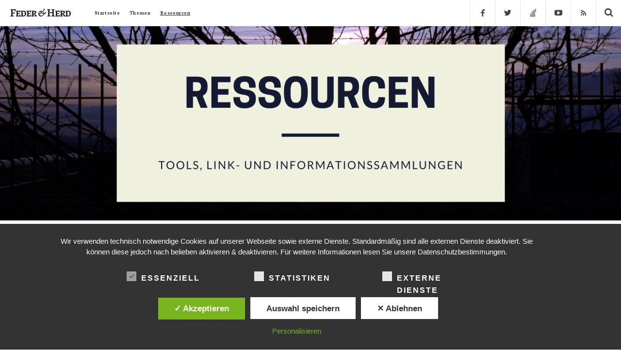

--- FILE ---
content_type: text/html; charset=UTF-8
request_url: https://mela.de/blog/ressourcen/
body_size: 27752
content:
<!doctype html>

<html lang="de" prefix="og: http://ogp.me/ns# article: http://ogp.me/ns/article#" class="is-header-fixed">

<head>
	<meta charset="UTF-8">
	
	<meta name="viewport" content="width=device-width, initial-scale=1">
				
	<title>Ressourcen | Feder &amp; Herd</title>
	
		<style>img:is([sizes="auto" i], [sizes^="auto," i]) { contain-intrinsic-size: 3000px 1500px }</style>
	<style type='text/css'>
						#tarinner #dsgvonotice_footer a, .dsgvonotice_footer_separator {
							
							color: #ffffff !important;
							
						}
												
					</style><meta name="dc.title" content="Ressourcen - Feder &amp; Herd">
<meta name="dc.description" content="Zu manchen Themen habe ich Ressourcen- &amp; Quellensammlungen zusammengestellt. Hier findet Ihr eine Übersicht, über das Angebot: Notion-Ressourcen Notion ist eine Notizanwendung mit Datenbankfunktion, die ermöglicht umfangreiche und übersichtliche Datensammlungen zusammenzustellen. Daher nutze ich seit einer Weile vorwiegend Notion für neue Ressourcen-Sammlungen, statt wie vorher Diigo. Ressourcen gegen Desinformation Eine&hellip;">
<meta name="dc.relation" content="https://mela.de/blog/ressourcen/">
<meta name="dc.source" content="https://mela.de/blog/">
<meta name="dc.language" content="de_DE">
<meta name="description" content="Zu manchen Themen habe ich Ressourcen- &amp; Quellensammlungen zusammengestellt. Hier findet Ihr eine Übersicht, über das Angebot: Notion-Ressourcen Notion ist eine Notizanwendung mit Datenbankfunktion, die ermöglicht umfangreiche und übersichtliche Datensammlungen zusammenzustellen. Daher nutze ich seit einer Weile vorwiegend Notion für neue Ressourcen-Sammlungen, statt wie vorher Diigo. Ressourcen gegen Desinformation Eine&hellip;">
<meta name="robots" content="index, follow, max-snippet:-1, max-image-preview:large, max-video-preview:-1">
<link rel="canonical" href="https://mela.de/blog/ressourcen/">
<meta property="og:url" content="https://mela.de/blog/ressourcen/">
<meta property="og:site_name" content="Feder &amp; Herd">
<meta property="og:locale" content="de_DE">
<meta property="og:type" content="article">
<meta property="article:author" content="https://www.facebook.com/pages/Mela-Eckenfels/152348524838136">
<meta property="article:publisher" content="https://www.facebook.com/pages/Mela-Eckenfels/152348524838136">
<meta property="og:title" content="Ressourcen - Feder &amp; Herd">
<meta property="og:description" content="Zu manchen Themen habe ich Ressourcen- &amp; Quellensammlungen zusammengestellt. Hier findet Ihr eine Übersicht, über das Angebot: Notion-Ressourcen Notion ist eine Notizanwendung mit Datenbankfunktion, die ermöglicht umfangreiche und übersichtliche Datensammlungen zusammenzustellen. Daher nutze ich seit einer Weile vorwiegend Notion für neue Ressourcen-Sammlungen, statt wie vorher Diigo. Ressourcen gegen Desinformation Eine&hellip;">
<meta property="og:image" content="https://i0.wp.com/mela.de/blog/wp-content/uploads/2020/08/Ressourcen.png?fit=2240%2C1260&#038;ssl=1">
<meta property="og:image:secure_url" content="https://i0.wp.com/mela.de/blog/wp-content/uploads/2020/08/Ressourcen.png?fit=2240%2C1260&#038;ssl=1">
<meta property="og:image:width" content="2240">
<meta property="og:image:height" content="1260">
<meta property="og:image:alt" content="Ressourcen: Tools, Link- und Informationssammlungen">
<meta name="twitter:card" content="summary_large_image">
<meta name="twitter:site" content="@Felicea">
<meta name="twitter:creator" content="@Felicea">
<meta name="twitter:title" content="Ressourcen - Feder &amp; Herd">
<meta name="twitter:description" content="Zu manchen Themen habe ich Ressourcen- &amp; Quellensammlungen zusammengestellt. Hier findet Ihr eine Übersicht, über das Angebot: Notion-Ressourcen Notion ist eine Notizanwendung mit Datenbankfunktion, die ermöglicht umfangreiche und übersichtliche Datensammlungen zusammenzustellen. Daher nutze ich seit einer Weile vorwiegend Notion für neue Ressourcen-Sammlungen, statt wie vorher Diigo. Ressourcen gegen Desinformation Eine&hellip;">
<meta name="twitter:image" content="https://i0.wp.com/mela.de/blog/wp-content/uploads/2020/08/Ressourcen.png?fit=740%2C416&#038;ssl=1">
<link rel='dns-prefetch' href='//secure.gravatar.com' />
<link rel='dns-prefetch' href='//www.googletagmanager.com' />
<link rel='dns-prefetch' href='//stats.wp.com' />
<link rel='dns-prefetch' href='//fonts.googleapis.com' />
<link rel='dns-prefetch' href='//v0.wordpress.com' />
<link rel='dns-prefetch' href='//widgets.wp.com' />
<link rel='dns-prefetch' href='//s0.wp.com' />
<link rel='dns-prefetch' href='//0.gravatar.com' />
<link rel='dns-prefetch' href='//1.gravatar.com' />
<link rel='dns-prefetch' href='//2.gravatar.com' />
<link rel='preconnect' href='//i0.wp.com' />
<link rel='preconnect' href='//c0.wp.com' />
<link rel="alternate" type="application/rss+xml" title="Feder &amp; Herd &raquo; Feed" href="https://mela.de/blog/feed/" />
<link rel="alternate" type="application/rss+xml" title="Feder &amp; Herd &raquo; Kommentar-Feed" href="https://mela.de/blog/comments/feed/" />
<link rel="alternate" type="application/rss+xml" title="Feder &amp; Herd &raquo; Stories-Feed" href="https://mela.de/blog/web-stories/feed/"><script type="text/javascript">
/* <![CDATA[ */
window._wpemojiSettings = {"baseUrl":"https:\/\/s.w.org\/images\/core\/emoji\/16.0.1\/72x72\/","ext":".png","svgUrl":"https:\/\/s.w.org\/images\/core\/emoji\/16.0.1\/svg\/","svgExt":".svg","source":{"concatemoji":"https:\/\/mela.de\/blog\/wp-includes\/js\/wp-emoji-release.min.js?ver=f08862630199a196158a4e4d49ffe39c"}};
/*! This file is auto-generated */
!function(s,n){var o,i,e;function c(e){try{var t={supportTests:e,timestamp:(new Date).valueOf()};sessionStorage.setItem(o,JSON.stringify(t))}catch(e){}}function p(e,t,n){e.clearRect(0,0,e.canvas.width,e.canvas.height),e.fillText(t,0,0);var t=new Uint32Array(e.getImageData(0,0,e.canvas.width,e.canvas.height).data),a=(e.clearRect(0,0,e.canvas.width,e.canvas.height),e.fillText(n,0,0),new Uint32Array(e.getImageData(0,0,e.canvas.width,e.canvas.height).data));return t.every(function(e,t){return e===a[t]})}function u(e,t){e.clearRect(0,0,e.canvas.width,e.canvas.height),e.fillText(t,0,0);for(var n=e.getImageData(16,16,1,1),a=0;a<n.data.length;a++)if(0!==n.data[a])return!1;return!0}function f(e,t,n,a){switch(t){case"flag":return n(e,"\ud83c\udff3\ufe0f\u200d\u26a7\ufe0f","\ud83c\udff3\ufe0f\u200b\u26a7\ufe0f")?!1:!n(e,"\ud83c\udde8\ud83c\uddf6","\ud83c\udde8\u200b\ud83c\uddf6")&&!n(e,"\ud83c\udff4\udb40\udc67\udb40\udc62\udb40\udc65\udb40\udc6e\udb40\udc67\udb40\udc7f","\ud83c\udff4\u200b\udb40\udc67\u200b\udb40\udc62\u200b\udb40\udc65\u200b\udb40\udc6e\u200b\udb40\udc67\u200b\udb40\udc7f");case"emoji":return!a(e,"\ud83e\udedf")}return!1}function g(e,t,n,a){var r="undefined"!=typeof WorkerGlobalScope&&self instanceof WorkerGlobalScope?new OffscreenCanvas(300,150):s.createElement("canvas"),o=r.getContext("2d",{willReadFrequently:!0}),i=(o.textBaseline="top",o.font="600 32px Arial",{});return e.forEach(function(e){i[e]=t(o,e,n,a)}),i}function t(e){var t=s.createElement("script");t.src=e,t.defer=!0,s.head.appendChild(t)}"undefined"!=typeof Promise&&(o="wpEmojiSettingsSupports",i=["flag","emoji"],n.supports={everything:!0,everythingExceptFlag:!0},e=new Promise(function(e){s.addEventListener("DOMContentLoaded",e,{once:!0})}),new Promise(function(t){var n=function(){try{var e=JSON.parse(sessionStorage.getItem(o));if("object"==typeof e&&"number"==typeof e.timestamp&&(new Date).valueOf()<e.timestamp+604800&&"object"==typeof e.supportTests)return e.supportTests}catch(e){}return null}();if(!n){if("undefined"!=typeof Worker&&"undefined"!=typeof OffscreenCanvas&&"undefined"!=typeof URL&&URL.createObjectURL&&"undefined"!=typeof Blob)try{var e="postMessage("+g.toString()+"("+[JSON.stringify(i),f.toString(),p.toString(),u.toString()].join(",")+"));",a=new Blob([e],{type:"text/javascript"}),r=new Worker(URL.createObjectURL(a),{name:"wpTestEmojiSupports"});return void(r.onmessage=function(e){c(n=e.data),r.terminate(),t(n)})}catch(e){}c(n=g(i,f,p,u))}t(n)}).then(function(e){for(var t in e)n.supports[t]=e[t],n.supports.everything=n.supports.everything&&n.supports[t],"flag"!==t&&(n.supports.everythingExceptFlag=n.supports.everythingExceptFlag&&n.supports[t]);n.supports.everythingExceptFlag=n.supports.everythingExceptFlag&&!n.supports.flag,n.DOMReady=!1,n.readyCallback=function(){n.DOMReady=!0}}).then(function(){return e}).then(function(){var e;n.supports.everything||(n.readyCallback(),(e=n.source||{}).concatemoji?t(e.concatemoji):e.wpemoji&&e.twemoji&&(t(e.twemoji),t(e.wpemoji)))}))}((window,document),window._wpemojiSettings);
/* ]]> */
</script>
<style id='wp-emoji-styles-inline-css' type='text/css'>

	img.wp-smiley, img.emoji {
		display: inline !important;
		border: none !important;
		box-shadow: none !important;
		height: 1em !important;
		width: 1em !important;
		margin: 0 0.07em !important;
		vertical-align: -0.1em !important;
		background: none !important;
		padding: 0 !important;
	}
</style>
<link rel='stylesheet' id='wp-block-library-css' href='https://c0.wp.com/c/6.8.3/wp-includes/css/dist/block-library/style.min.css' type='text/css' media='all' />
<style id='classic-theme-styles-inline-css' type='text/css'>
/*! This file is auto-generated */
.wp-block-button__link{color:#fff;background-color:#32373c;border-radius:9999px;box-shadow:none;text-decoration:none;padding:calc(.667em + 2px) calc(1.333em + 2px);font-size:1.125em}.wp-block-file__button{background:#32373c;color:#fff;text-decoration:none}
</style>
<link rel='stylesheet' id='ultimate_blocks-cgb-style-css-css' href='https://mela.de/blog/wp-content/plugins/ultimate-blocks/dist/blocks.style.build.css?ver=3.4.4' type='text/css' media='all' />
<style id='activitypub-follow-me-style-inline-css' type='text/css'>
body.modal-open{overflow:hidden}.activitypub-modal__overlay{align-items:center;background-color:rgba(0,0,0,.5);bottom:0;color:initial;display:flex;justify-content:center;left:0;padding:1rem;position:fixed;right:0;top:0;z-index:100000}.activitypub-modal__overlay.compact{align-items:flex-start;background-color:transparent;bottom:auto;justify-content:flex-start;left:auto;padding:0;position:absolute;right:auto;top:auto;z-index:100}.activitypub-modal__overlay[hidden]{display:none}.activitypub-modal__frame{animation:activitypub-modal-appear .2s ease-out;background-color:var(--wp--preset--color--white,#fff);border-radius:8px;box-shadow:0 5px 15px rgba(0,0,0,.3);display:flex;flex-direction:column;max-height:calc(100vh - 2rem);max-width:660px;overflow:hidden;width:100%}.compact .activitypub-modal__frame{box-shadow:0 2px 8px rgba(0,0,0,.1);max-height:300px;max-width:-moz-min-content;max-width:min-content;min-width:250px;width:auto}.activitypub-modal__header{align-items:center;border-bottom:1px solid var(--wp--preset--color--light-gray,#f0f0f0);display:flex;flex-shrink:0;justify-content:space-between;padding:2rem 2rem 1.5rem}.compact .activitypub-modal__header{display:none}.activitypub-modal__header .activitypub-modal__close{align-items:center;border:none;cursor:pointer;display:flex;justify-content:center;padding:.5rem;width:auto}.activitypub-modal__header .activitypub-modal__close:active{border:none;padding:.5rem}.activitypub-modal__title{font-size:130%;font-weight:600;line-height:1.4;margin:0!important}.activitypub-modal__content{overflow-y:auto}@keyframes activitypub-modal-appear{0%{opacity:0;transform:translateY(20px)}to{opacity:1;transform:translateY(0)}}.activitypub-follow-me-block-wrapper{display:block;margin:1rem 0;position:relative}.activitypub-follow-me-block-wrapper .activitypub-profile{padding:1rem 0}.activitypub-follow-me-block-wrapper .activitypub-profile__body{display:flex;flex-wrap:wrap}.activitypub-follow-me-block-wrapper .activitypub-profile__avatar{border-radius:50%;height:75px;margin-right:1rem;-o-object-fit:cover;object-fit:cover;width:75px}.activitypub-follow-me-block-wrapper .activitypub-profile__content{align-items:center;display:flex;flex:1;flex-wrap:wrap;justify-content:space-between;min-width:0}.activitypub-follow-me-block-wrapper .activitypub-profile__info{display:block;flex:1;min-width:0}.activitypub-follow-me-block-wrapper .activitypub-profile__name{font-size:1.25em;overflow:hidden;text-overflow:ellipsis;white-space:nowrap}.activitypub-follow-me-block-wrapper .activitypub-profile__handle,.activitypub-follow-me-block-wrapper .activitypub-profile__name{color:inherit;line-height:1.2;overflow:hidden;text-overflow:ellipsis;white-space:nowrap}.activitypub-follow-me-block-wrapper .activitypub-profile div.wp-block-button{align-items:center;display:flex;margin:0 0 0 1rem}.activitypub-follow-me-block-wrapper .activitypub-profile .wp-block-button__link{margin:0}.activitypub-follow-me-block-wrapper .activitypub-profile .is-small{font-size:.8rem;padding:.25rem .5rem}.activitypub-follow-me-block-wrapper .activitypub-profile .is-compact{font-size:.9rem;padding:.4rem .8rem}.activitypub-follow-me-block-wrapper:not(.is-style-button-only):not(.is-style-profile) .activitypub-profile__bio,.activitypub-follow-me-block-wrapper:not(.is-style-button-only):not(.is-style-profile) .activitypub-profile__stats{display:none}.activitypub-follow-me-block-wrapper.is-style-button-only .activitypub-profile{padding:0}.activitypub-follow-me-block-wrapper.is-style-button-only .activitypub-profile__body{display:block;padding:0}.activitypub-follow-me-block-wrapper.is-style-button-only .activitypub-profile__content{display:inline}.activitypub-follow-me-block-wrapper.is-style-button-only div.wp-block-button{display:inline-block;margin:0}.activitypub-follow-me-block-wrapper.is-style-button-only .activitypub-profile__avatar,.activitypub-follow-me-block-wrapper.is-style-button-only .activitypub-profile__bio,.activitypub-follow-me-block-wrapper.is-style-button-only .activitypub-profile__handle,.activitypub-follow-me-block-wrapper.is-style-button-only .activitypub-profile__name,.activitypub-follow-me-block-wrapper.is-style-button-only .activitypub-profile__stats{display:none}.activitypub-follow-me-block-wrapper.is-style-profile{border-radius:8px;box-shadow:0 2px 8px rgba(0,0,0,.1);overflow:hidden}.activitypub-follow-me-block-wrapper.is-style-profile .activitypub-profile,.activitypub-follow-me-block-wrapper.is-style-profile.has-background .activitypub-profile{padding:0}.activitypub-follow-me-block-wrapper.is-style-profile .activitypub-profile__header{background-color:#ccc;background-position:50%;background-size:cover;height:120px;width:100%}.activitypub-follow-me-block-wrapper.is-style-profile .activitypub-profile__body{padding:1rem}.activitypub-follow-me-block-wrapper.is-style-profile .activitypub-profile__avatar{height:64px;width:64px}.activitypub-follow-me-block-wrapper.is-style-profile .activitypub-profile__content{flex:1;min-width:0}.activitypub-follow-me-block-wrapper.is-style-profile .activitypub-profile__name{margin-bottom:.25rem}.activitypub-follow-me-block-wrapper.is-style-profile .activitypub-profile__bio{font-size:90%;line-height:1.4;margin-top:16px;width:100%}.activitypub-follow-me-block-wrapper.is-style-profile .activitypub-profile__bio p{margin:0 0 .5rem}.activitypub-follow-me-block-wrapper.is-style-profile .activitypub-profile__bio p:last-child{margin-bottom:0}.activitypub-follow-me-block-wrapper.is-style-profile .activitypub-profile__stats{display:flex;font-size:.9em;gap:16px;margin-top:1rem;width:100%}.activitypub-follow-me-block-wrapper.has-background .activitypub-profile,.activitypub-follow-me-block-wrapper.has-border .activitypub-profile{padding-left:1rem;padding-right:1rem}.activitypub-dialog__section{border-bottom:1px solid var(--wp--preset--color--light-gray,#f0f0f0);padding:1.5rem 2rem}.activitypub-dialog__section:last-child{border-bottom:none;padding-bottom:2rem}.activitypub-dialog__section h4{font-size:110%;margin-bottom:.5rem;margin-top:0}.activitypub-dialog__description{color:inherit;font-size:95%;margin-bottom:1rem}.activitypub-dialog__button-group{display:flex;margin-bottom:.5rem;width:100%}.activitypub-dialog__button-group input[type]{border:1px solid var(--wp--preset--color--gray,#e2e4e7);border-radius:4px 0 0 4px;flex:1;line-height:1;margin:0}.activitypub-dialog__button-group input[type]::-moz-placeholder{opacity:.5}.activitypub-dialog__button-group input[type]::placeholder{opacity:.5}.activitypub-dialog__button-group input[type][aria-invalid=true]{border-color:var(--wp--preset--color--vivid-red)}.activitypub-dialog__button-group button{border-radius:0 4px 4px 0!important;margin-left:-1px!important;min-width:22.5%;width:auto}.activitypub-dialog__error{color:var(--wp--preset--color--vivid-red);font-size:90%;margin-top:.5rem}

</style>
<link rel='stylesheet' id='activitypub-followers-style-css' href='https://mela.de/blog/wp-content/plugins/activitypub/build/followers/style-index.css?ver=2.0.1' type='text/css' media='all' />
<style id='activitypub-reactions-style-inline-css' type='text/css'>
body.modal-open{overflow:hidden}.activitypub-modal__overlay{align-items:center;background-color:rgba(0,0,0,.5);bottom:0;color:initial;display:flex;justify-content:center;left:0;padding:1rem;position:fixed;right:0;top:0;z-index:100000}.activitypub-modal__overlay.compact{align-items:flex-start;background-color:transparent;bottom:auto;justify-content:flex-start;left:auto;padding:0;position:absolute;right:auto;top:auto;z-index:100}.activitypub-modal__overlay[hidden]{display:none}.activitypub-modal__frame{animation:activitypub-modal-appear .2s ease-out;background-color:var(--wp--preset--color--white,#fff);border-radius:8px;box-shadow:0 5px 15px rgba(0,0,0,.3);display:flex;flex-direction:column;max-height:calc(100vh - 2rem);max-width:660px;overflow:hidden;width:100%}.compact .activitypub-modal__frame{box-shadow:0 2px 8px rgba(0,0,0,.1);max-height:300px;max-width:-moz-min-content;max-width:min-content;min-width:250px;width:auto}.activitypub-modal__header{align-items:center;border-bottom:1px solid var(--wp--preset--color--light-gray,#f0f0f0);display:flex;flex-shrink:0;justify-content:space-between;padding:2rem 2rem 1.5rem}.compact .activitypub-modal__header{display:none}.activitypub-modal__header .activitypub-modal__close{align-items:center;border:none;cursor:pointer;display:flex;justify-content:center;padding:.5rem;width:auto}.activitypub-modal__header .activitypub-modal__close:active{border:none;padding:.5rem}.activitypub-modal__title{font-size:130%;font-weight:600;line-height:1.4;margin:0!important}.activitypub-modal__content{overflow-y:auto}@keyframes activitypub-modal-appear{0%{opacity:0;transform:translateY(20px)}to{opacity:1;transform:translateY(0)}}.wp-block-activitypub-reactions{margin-bottom:2rem;margin-top:2rem;position:relative}.wp-block-activitypub-reactions.has-background,.wp-block-activitypub-reactions.has-border{box-sizing:border-box;padding:2rem}.wp-block-activitypub-reactions .activitypub-reactions{display:flex;flex-direction:column;flex-wrap:wrap}.wp-block-activitypub-reactions .reaction-group{align-items:center;display:flex;gap:.75rem;justify-content:flex-start;margin:.5em 0;position:relative;width:100%}@media(max-width:782px){.wp-block-activitypub-reactions .reaction-group:has(.reaction-avatars:not(:empty)){justify-content:space-between}}.wp-block-activitypub-reactions .reaction-group .reaction-avatars{align-items:center;display:flex;flex-direction:row;list-style:none;margin:0!important;padding:0}.wp-block-activitypub-reactions .reaction-group .reaction-avatars li{margin:0 -10px 0 0;padding:0;transition:transform .2s ease}.wp-block-activitypub-reactions .reaction-group .reaction-avatars li:not([hidden]):not(:has(~li:not([hidden]))){margin-right:0}.wp-block-activitypub-reactions .reaction-group .reaction-avatars li:hover{transform:translateY(-2px);z-index:2}.wp-block-activitypub-reactions .reaction-group .reaction-avatars li a{border-radius:50%;box-shadow:none;display:block;line-height:1;text-decoration:none}.wp-block-activitypub-reactions .reaction-group .reaction-avatar{max-height:32px;max-width:32px;overflow:hidden;-moz-force-broken-image-icon:1;border:.5px solid var(--wp--preset--color--contrast,hsla(0,0%,100%,.8));border-radius:50%;box-shadow:0 0 0 .5px hsla(0,0%,100%,.8),0 1px 3px rgba(0,0,0,.2);transition:transform .6s cubic-bezier(.34,1.56,.64,1);will-change:transform}.wp-block-activitypub-reactions .reaction-group .reaction-avatar:focus-visible,.wp-block-activitypub-reactions .reaction-group .reaction-avatar:hover{position:relative;transform:translateY(-5px);z-index:1}.wp-block-activitypub-reactions .reaction-group .reaction-label{align-items:center;background:none;border:none;border-radius:4px;color:currentColor;display:flex;flex:0 0 auto;font-size:70%;gap:.25rem;padding:.25rem .5rem;text-decoration:none;transition:background-color .2s ease;white-space:nowrap}.wp-block-activitypub-reactions .reaction-group .reaction-label:hover{background-color:rgba(0,0,0,.05);color:currentColor}.wp-block-activitypub-reactions .reaction-group .reaction-label:focus:not(:disabled){box-shadow:none;outline:1px solid currentColor;outline-offset:2px}.reactions-list{list-style:none;margin:0!important;padding:.5rem}.components-popover__content>.reactions-list{padding:0}.reactions-list .reaction-item{margin:0 0 .5rem}.reactions-list .reaction-item:last-child{margin-bottom:0}.reactions-list .reaction-item a{align-items:center;border-radius:4px;box-shadow:none;color:inherit;display:flex;gap:.75rem;padding:.5rem;text-decoration:none;transition:background-color .2s ease}.reactions-list .reaction-item a:hover{background-color:rgba(0,0,0,.03)}.reactions-list .reaction-item img{border:1px solid var(--wp--preset--color--light-gray,#f0f0f0);border-radius:50%;box-shadow:none;height:36px;width:36px}.reactions-list .reaction-item .reaction-name{font-size:75%}.components-popover__content{box-shadow:0 2px 8px rgba(0,0,0,.1);max-height:300px;max-width:-moz-min-content;max-width:min-content;min-width:250px;padding:.5rem;width:auto}

</style>
<style id='activitypub-reply-style-inline-css' type='text/css'>
.activitypub-embed{background:#fff;border:1px solid #e6e6e6;border-radius:12px;font-family:-apple-system,BlinkMacSystemFont,Segoe UI,Roboto,Helvetica,Arial,sans-serif;max-width:100%;padding:0}.activitypub-reply-block .activitypub-embed{margin:1em 0}.activitypub-embed-header{align-items:center;display:flex;gap:10px;padding:15px}.activitypub-embed-header img{border-radius:50%;height:48px;width:48px}.activitypub-embed-header-text{flex-grow:1}.activitypub-embed-header-text h2{color:#000;font-size:15px;font-weight:600;margin:0;padding:0}.activitypub-embed-header-text .ap-account{color:#687684;font-size:14px;text-decoration:none}.activitypub-embed-content{padding:0 15px 15px}.activitypub-embed-content .ap-title{color:#000;font-size:23px;font-weight:600;margin:0 0 10px;padding:0}.activitypub-embed-content .ap-subtitle{color:#000;font-size:15px;margin:0 0 15px}.activitypub-embed-content .ap-preview{border:1px solid #e6e6e6}.activitypub-embed-content .ap-preview img{display:block;height:auto}.activitypub-embed-content .ap-preview{border-radius:8px;box-sizing:border-box;display:grid;gap:2px;grid-template-columns:1fr 1fr;grid-template-rows:1fr 1fr;margin:1em 0 0;min-height:64px;overflow:hidden;position:relative;width:100%}.activitypub-embed-content .ap-preview.layout-1{grid-template-columns:1fr;grid-template-rows:1fr}.activitypub-embed-content .ap-preview.layout-2{aspect-ratio:auto;grid-template-rows:1fr;height:auto}.activitypub-embed-content .ap-preview.layout-3>img:first-child{grid-row:span 2}.activitypub-embed-content .ap-preview img{border:0;box-sizing:border-box;display:inline-block;height:100%;-o-object-fit:cover;object-fit:cover;overflow:hidden;position:relative;width:100%}.activitypub-embed-content .ap-preview audio,.activitypub-embed-content .ap-preview video{display:block;grid-column:1/span 2;max-width:100%}.activitypub-embed-content .ap-preview audio{width:100%}.activitypub-embed-content .ap-preview-text{padding:15px}.activitypub-embed-meta{border-top:1px solid #e6e6e6;color:#687684;display:flex;font-size:13px;gap:15px;padding:15px}.activitypub-embed-meta .ap-stat{align-items:center;display:flex;gap:5px}@media only screen and (max-width:399px){.activitypub-embed-meta span.ap-stat{display:none!important}}.activitypub-embed-meta a.ap-stat{color:inherit;text-decoration:none}.activitypub-embed-meta strong{color:#000;font-weight:600}.activitypub-embed-meta .ap-stat-label{color:#687684}.wp-block-activitypub-reply .components-spinner{height:12px;margin-bottom:0;margin-top:0;width:12px}

</style>
<link rel='stylesheet' id='mediaelement-css' href='https://mela.de/blog/wp-content/themes/readme/js/mediaelement/mediaelementplayer.min.css?ver=f08862630199a196158a4e4d49ffe39c' type='text/css' media='all' />
<link rel='stylesheet' id='wp-mediaelement-css' href='https://c0.wp.com/c/6.8.3/wp-includes/js/mediaelement/wp-mediaelement.min.css' type='text/css' media='all' />
<style id='jetpack-sharing-buttons-style-inline-css' type='text/css'>
.jetpack-sharing-buttons__services-list{display:flex;flex-direction:row;flex-wrap:wrap;gap:0;list-style-type:none;margin:5px;padding:0}.jetpack-sharing-buttons__services-list.has-small-icon-size{font-size:12px}.jetpack-sharing-buttons__services-list.has-normal-icon-size{font-size:16px}.jetpack-sharing-buttons__services-list.has-large-icon-size{font-size:24px}.jetpack-sharing-buttons__services-list.has-huge-icon-size{font-size:36px}@media print{.jetpack-sharing-buttons__services-list{display:none!important}}.editor-styles-wrapper .wp-block-jetpack-sharing-buttons{gap:0;padding-inline-start:0}ul.jetpack-sharing-buttons__services-list.has-background{padding:1.25em 2.375em}
</style>
<style id='wpseopress-local-business-style-inline-css' type='text/css'>
span.wp-block-wpseopress-local-business-field{margin-right:8px}

</style>
<style id='wpseopress-table-of-contents-style-inline-css' type='text/css'>
.wp-block-wpseopress-table-of-contents li.active>a{font-weight:bold}

</style>
<style id='global-styles-inline-css' type='text/css'>
:root{--wp--preset--aspect-ratio--square: 1;--wp--preset--aspect-ratio--4-3: 4/3;--wp--preset--aspect-ratio--3-4: 3/4;--wp--preset--aspect-ratio--3-2: 3/2;--wp--preset--aspect-ratio--2-3: 2/3;--wp--preset--aspect-ratio--16-9: 16/9;--wp--preset--aspect-ratio--9-16: 9/16;--wp--preset--color--black: #000000;--wp--preset--color--cyan-bluish-gray: #abb8c3;--wp--preset--color--white: #ffffff;--wp--preset--color--pale-pink: #f78da7;--wp--preset--color--vivid-red: #cf2e2e;--wp--preset--color--luminous-vivid-orange: #ff6900;--wp--preset--color--luminous-vivid-amber: #fcb900;--wp--preset--color--light-green-cyan: #7bdcb5;--wp--preset--color--vivid-green-cyan: #00d084;--wp--preset--color--pale-cyan-blue: #8ed1fc;--wp--preset--color--vivid-cyan-blue: #0693e3;--wp--preset--color--vivid-purple: #9b51e0;--wp--preset--gradient--vivid-cyan-blue-to-vivid-purple: linear-gradient(135deg,rgba(6,147,227,1) 0%,rgb(155,81,224) 100%);--wp--preset--gradient--light-green-cyan-to-vivid-green-cyan: linear-gradient(135deg,rgb(122,220,180) 0%,rgb(0,208,130) 100%);--wp--preset--gradient--luminous-vivid-amber-to-luminous-vivid-orange: linear-gradient(135deg,rgba(252,185,0,1) 0%,rgba(255,105,0,1) 100%);--wp--preset--gradient--luminous-vivid-orange-to-vivid-red: linear-gradient(135deg,rgba(255,105,0,1) 0%,rgb(207,46,46) 100%);--wp--preset--gradient--very-light-gray-to-cyan-bluish-gray: linear-gradient(135deg,rgb(238,238,238) 0%,rgb(169,184,195) 100%);--wp--preset--gradient--cool-to-warm-spectrum: linear-gradient(135deg,rgb(74,234,220) 0%,rgb(151,120,209) 20%,rgb(207,42,186) 40%,rgb(238,44,130) 60%,rgb(251,105,98) 80%,rgb(254,248,76) 100%);--wp--preset--gradient--blush-light-purple: linear-gradient(135deg,rgb(255,206,236) 0%,rgb(152,150,240) 100%);--wp--preset--gradient--blush-bordeaux: linear-gradient(135deg,rgb(254,205,165) 0%,rgb(254,45,45) 50%,rgb(107,0,62) 100%);--wp--preset--gradient--luminous-dusk: linear-gradient(135deg,rgb(255,203,112) 0%,rgb(199,81,192) 50%,rgb(65,88,208) 100%);--wp--preset--gradient--pale-ocean: linear-gradient(135deg,rgb(255,245,203) 0%,rgb(182,227,212) 50%,rgb(51,167,181) 100%);--wp--preset--gradient--electric-grass: linear-gradient(135deg,rgb(202,248,128) 0%,rgb(113,206,126) 100%);--wp--preset--gradient--midnight: linear-gradient(135deg,rgb(2,3,129) 0%,rgb(40,116,252) 100%);--wp--preset--font-size--small: 13px;--wp--preset--font-size--medium: 20px;--wp--preset--font-size--large: 36px;--wp--preset--font-size--x-large: 42px;--wp--preset--spacing--20: 0.44rem;--wp--preset--spacing--30: 0.67rem;--wp--preset--spacing--40: 1rem;--wp--preset--spacing--50: 1.5rem;--wp--preset--spacing--60: 2.25rem;--wp--preset--spacing--70: 3.38rem;--wp--preset--spacing--80: 5.06rem;--wp--preset--shadow--natural: 6px 6px 9px rgba(0, 0, 0, 0.2);--wp--preset--shadow--deep: 12px 12px 50px rgba(0, 0, 0, 0.4);--wp--preset--shadow--sharp: 6px 6px 0px rgba(0, 0, 0, 0.2);--wp--preset--shadow--outlined: 6px 6px 0px -3px rgba(255, 255, 255, 1), 6px 6px rgba(0, 0, 0, 1);--wp--preset--shadow--crisp: 6px 6px 0px rgba(0, 0, 0, 1);}:where(.is-layout-flex){gap: 0.5em;}:where(.is-layout-grid){gap: 0.5em;}body .is-layout-flex{display: flex;}.is-layout-flex{flex-wrap: wrap;align-items: center;}.is-layout-flex > :is(*, div){margin: 0;}body .is-layout-grid{display: grid;}.is-layout-grid > :is(*, div){margin: 0;}:where(.wp-block-columns.is-layout-flex){gap: 2em;}:where(.wp-block-columns.is-layout-grid){gap: 2em;}:where(.wp-block-post-template.is-layout-flex){gap: 1.25em;}:where(.wp-block-post-template.is-layout-grid){gap: 1.25em;}.has-black-color{color: var(--wp--preset--color--black) !important;}.has-cyan-bluish-gray-color{color: var(--wp--preset--color--cyan-bluish-gray) !important;}.has-white-color{color: var(--wp--preset--color--white) !important;}.has-pale-pink-color{color: var(--wp--preset--color--pale-pink) !important;}.has-vivid-red-color{color: var(--wp--preset--color--vivid-red) !important;}.has-luminous-vivid-orange-color{color: var(--wp--preset--color--luminous-vivid-orange) !important;}.has-luminous-vivid-amber-color{color: var(--wp--preset--color--luminous-vivid-amber) !important;}.has-light-green-cyan-color{color: var(--wp--preset--color--light-green-cyan) !important;}.has-vivid-green-cyan-color{color: var(--wp--preset--color--vivid-green-cyan) !important;}.has-pale-cyan-blue-color{color: var(--wp--preset--color--pale-cyan-blue) !important;}.has-vivid-cyan-blue-color{color: var(--wp--preset--color--vivid-cyan-blue) !important;}.has-vivid-purple-color{color: var(--wp--preset--color--vivid-purple) !important;}.has-black-background-color{background-color: var(--wp--preset--color--black) !important;}.has-cyan-bluish-gray-background-color{background-color: var(--wp--preset--color--cyan-bluish-gray) !important;}.has-white-background-color{background-color: var(--wp--preset--color--white) !important;}.has-pale-pink-background-color{background-color: var(--wp--preset--color--pale-pink) !important;}.has-vivid-red-background-color{background-color: var(--wp--preset--color--vivid-red) !important;}.has-luminous-vivid-orange-background-color{background-color: var(--wp--preset--color--luminous-vivid-orange) !important;}.has-luminous-vivid-amber-background-color{background-color: var(--wp--preset--color--luminous-vivid-amber) !important;}.has-light-green-cyan-background-color{background-color: var(--wp--preset--color--light-green-cyan) !important;}.has-vivid-green-cyan-background-color{background-color: var(--wp--preset--color--vivid-green-cyan) !important;}.has-pale-cyan-blue-background-color{background-color: var(--wp--preset--color--pale-cyan-blue) !important;}.has-vivid-cyan-blue-background-color{background-color: var(--wp--preset--color--vivid-cyan-blue) !important;}.has-vivid-purple-background-color{background-color: var(--wp--preset--color--vivid-purple) !important;}.has-black-border-color{border-color: var(--wp--preset--color--black) !important;}.has-cyan-bluish-gray-border-color{border-color: var(--wp--preset--color--cyan-bluish-gray) !important;}.has-white-border-color{border-color: var(--wp--preset--color--white) !important;}.has-pale-pink-border-color{border-color: var(--wp--preset--color--pale-pink) !important;}.has-vivid-red-border-color{border-color: var(--wp--preset--color--vivid-red) !important;}.has-luminous-vivid-orange-border-color{border-color: var(--wp--preset--color--luminous-vivid-orange) !important;}.has-luminous-vivid-amber-border-color{border-color: var(--wp--preset--color--luminous-vivid-amber) !important;}.has-light-green-cyan-border-color{border-color: var(--wp--preset--color--light-green-cyan) !important;}.has-vivid-green-cyan-border-color{border-color: var(--wp--preset--color--vivid-green-cyan) !important;}.has-pale-cyan-blue-border-color{border-color: var(--wp--preset--color--pale-cyan-blue) !important;}.has-vivid-cyan-blue-border-color{border-color: var(--wp--preset--color--vivid-cyan-blue) !important;}.has-vivid-purple-border-color{border-color: var(--wp--preset--color--vivid-purple) !important;}.has-vivid-cyan-blue-to-vivid-purple-gradient-background{background: var(--wp--preset--gradient--vivid-cyan-blue-to-vivid-purple) !important;}.has-light-green-cyan-to-vivid-green-cyan-gradient-background{background: var(--wp--preset--gradient--light-green-cyan-to-vivid-green-cyan) !important;}.has-luminous-vivid-amber-to-luminous-vivid-orange-gradient-background{background: var(--wp--preset--gradient--luminous-vivid-amber-to-luminous-vivid-orange) !important;}.has-luminous-vivid-orange-to-vivid-red-gradient-background{background: var(--wp--preset--gradient--luminous-vivid-orange-to-vivid-red) !important;}.has-very-light-gray-to-cyan-bluish-gray-gradient-background{background: var(--wp--preset--gradient--very-light-gray-to-cyan-bluish-gray) !important;}.has-cool-to-warm-spectrum-gradient-background{background: var(--wp--preset--gradient--cool-to-warm-spectrum) !important;}.has-blush-light-purple-gradient-background{background: var(--wp--preset--gradient--blush-light-purple) !important;}.has-blush-bordeaux-gradient-background{background: var(--wp--preset--gradient--blush-bordeaux) !important;}.has-luminous-dusk-gradient-background{background: var(--wp--preset--gradient--luminous-dusk) !important;}.has-pale-ocean-gradient-background{background: var(--wp--preset--gradient--pale-ocean) !important;}.has-electric-grass-gradient-background{background: var(--wp--preset--gradient--electric-grass) !important;}.has-midnight-gradient-background{background: var(--wp--preset--gradient--midnight) !important;}.has-small-font-size{font-size: var(--wp--preset--font-size--small) !important;}.has-medium-font-size{font-size: var(--wp--preset--font-size--medium) !important;}.has-large-font-size{font-size: var(--wp--preset--font-size--large) !important;}.has-x-large-font-size{font-size: var(--wp--preset--font-size--x-large) !important;}
:where(.wp-block-post-template.is-layout-flex){gap: 1.25em;}:where(.wp-block-post-template.is-layout-grid){gap: 1.25em;}
:where(.wp-block-columns.is-layout-flex){gap: 2em;}:where(.wp-block-columns.is-layout-grid){gap: 2em;}
:root :where(.wp-block-pullquote){font-size: 1.5em;line-height: 1.6;}
</style>
<link rel='stylesheet' id='dashicons-css' href='https://c0.wp.com/c/6.8.3/wp-includes/css/dashicons.min.css' type='text/css' media='all' />
<link rel='stylesheet' id='dsgvoaio_frontend_css-css' href='https://mela.de/blog/wp-content/plugins/dsgvo-all-in-one-for-wp/assets/css/plugin.css?ver=1.0' type='text/css' media='all' />
<style id='dsgvoaio_control-inline-css' type='text/css'>


						.tarteaucitronAlertSmallTop {

							top: auto !important;

							bottom: 20px !important;

							left: auto !important;

							right: 15px !important;

						}			

					
</style>
<link rel='stylesheet' id='wpa-css-css' href='https://mela.de/blog/wp-content/plugins/honeypot/includes/css/wpa.css?ver=2.3.04' type='text/css' media='all' />
<link rel='stylesheet' id='ub-extension-style-css-css' href='https://mela.de/blog/wp-content/plugins/ultimate-blocks/src/extensions/style.css?ver=f08862630199a196158a4e4d49ffe39c' type='text/css' media='all' />
<link rel='stylesheet' id='uaf_client_css-css' href='https://mela.de/blog/wp-content/uploads/useanyfont/uaf.css?ver=1748911147' type='text/css' media='all' />
<link rel='stylesheet' id='jetpack_likes-css' href='https://c0.wp.com/p/jetpack/15.2/modules/likes/style.css' type='text/css' media='all' />
<link rel='stylesheet' id='readme-fonts-css' href='//fonts.googleapis.com/css?family=Noticia+Text%3A400%2C400i%2C700%2C700i%7COpen+Sans%3A700&#038;subset=latin%2Clatin-ext&#038;ver=f08862630199a196158a4e4d49ffe39c' type='text/css' media='all' />
<link rel='stylesheet' id='bootstrap-css' href='https://mela.de/blog/wp-content/themes/readme/css/bootstrap.min.css?ver=f08862630199a196158a4e4d49ffe39c' type='text/css' media='all' />
<link rel='stylesheet' id='fontello-css' href='https://mela.de/blog/wp-content/themes/readme/css/fonts/fontello/css/fontello.css?ver=f08862630199a196158a4e4d49ffe39c' type='text/css' media='all' />
<link rel='stylesheet' id='prettify-css' href='https://mela.de/blog/wp-content/themes/readme/js/google-code-prettify/prettify.css?ver=f08862630199a196158a4e4d49ffe39c' type='text/css' media='all' />
<link rel='stylesheet' id='uniform-css' href='https://mela.de/blog/wp-content/themes/readme/js/jquery.uniform/uniform.default.css?ver=f08862630199a196158a4e4d49ffe39c' type='text/css' media='all' />
<link rel='stylesheet' id='magnific-popup-css' href='https://mela.de/blog/wp-content/themes/readme/js/jquery.magnific-popup/magnific-popup.css?ver=f08862630199a196158a4e4d49ffe39c' type='text/css' media='all' />
<link rel='stylesheet' id='fluidbox-css' href='https://mela.de/blog/wp-content/themes/readme/js/jquery.fluidbox/fluidbox.css?ver=f08862630199a196158a4e4d49ffe39c' type='text/css' media='all' />
<link rel='stylesheet' id='flexslider-css' href='https://mela.de/blog/wp-content/themes/readme/js/jquery.flexslider/flexslider.css?ver=f08862630199a196158a4e4d49ffe39c' type='text/css' media='all' />
<link rel='stylesheet' id='selection-sharer-css' href='https://mela.de/blog/wp-content/themes/readme/js/selection-sharer/selection-sharer.css?ver=f08862630199a196158a4e4d49ffe39c' type='text/css' media='all' />
<link rel='stylesheet' id='elastislide-css' href='https://mela.de/blog/wp-content/themes/readme/js/responsive-image-gallery/elastislide.css?ver=f08862630199a196158a4e4d49ffe39c' type='text/css' media='all' />
<link rel='stylesheet' id='main-css' href='https://mela.de/blog/wp-content/themes/readme/css/main.css?ver=f08862630199a196158a4e4d49ffe39c' type='text/css' media='all' />
<link rel='stylesheet' id='768-css' href='https://mela.de/blog/wp-content/themes/readme/css/768.css?ver=f08862630199a196158a4e4d49ffe39c' type='text/css' media='all' />
<link rel='stylesheet' id='992-css' href='https://mela.de/blog/wp-content/themes/readme/css/992.css?ver=f08862630199a196158a4e4d49ffe39c' type='text/css' media='all' />
<link rel='stylesheet' id='1200-css' href='https://mela.de/blog/wp-content/themes/readme/css/1200.css?ver=f08862630199a196158a4e4d49ffe39c' type='text/css' media='all' />
<link rel='stylesheet' id='1400-css' href='https://mela.de/blog/wp-content/themes/readme/css/1400.css?ver=f08862630199a196158a4e4d49ffe39c' type='text/css' media='all' />
<link rel='stylesheet' id='wp-fix-css' href='https://mela.de/blog/wp-content/themes/readme/css/wp-fix.css?ver=f08862630199a196158a4e4d49ffe39c' type='text/css' media='all' />
<link rel='stylesheet' id='theme-style-css' href='https://mela.de/blog/wp-content/themes/readme/style.css?ver=f08862630199a196158a4e4d49ffe39c' type='text/css' media='all' />
<link rel='stylesheet' id='sharedaddy-css' href='https://c0.wp.com/p/jetpack/15.2/modules/sharedaddy/sharing.css' type='text/css' media='all' />
<link rel='stylesheet' id='social-logos-css' href='https://c0.wp.com/p/jetpack/15.2/_inc/social-logos/social-logos.min.css' type='text/css' media='all' />
<link rel='stylesheet' id='zotpress.shortcode.min.css-css' href='https://mela.de/blog/wp-content/plugins/zotpress/css/zotpress.shortcode.min.css?ver=7.4' type='text/css' media='all' />
<script type="text/javascript" src="https://c0.wp.com/c/6.8.3/wp-includes/js/jquery/jquery.min.js" id="jquery-core-js"></script>
<script type="text/javascript" src="https://c0.wp.com/c/6.8.3/wp-includes/js/jquery/jquery-migrate.min.js" id="jquery-migrate-js"></script>
<script type="text/javascript" id="dsdvo_tarteaucitron-js-extra">
/* <![CDATA[ */
var parms = {"version":"4.9","close_popup_auto":"on","animation_time":"1000","text_policy":"Datenschutzbedingungen","buttoncustomizebackground":"transparent","buttoncustomizetextcolor":"#79b51f","text_imprint":"Impressum","btn_text_save":"Auswahl speichern","checkbox_externals_label":"Externe Dienste","checkbox_statistics_label":"Statistiken","checkbox_essentials_label":"Essenziell","nolabel":"NEIN","yeslabel":"JA","showpolicyname":"Datenschutzbedingungen \/ Cookies angezeigen","maincatname":"Allgemeine Cookies","language":"de","woocommercecookies":" ","polylangcookie":"","usenocookies":"Dieser Dienst nutzt keine Cookies.","cookietextheader":"Datenschutzeinstellungen","nocookietext":"Dieser Dienst hat keine Cookies gespeichert.","cookietextusage":"Gespeicherte Cookies:","cookietextusagebefore":"Folgende Cookies k\u00f6nnen gespeichert werden:","adminajaxurl":"https:\/\/mela.de\/blog\/wp-admin\/admin-ajax.php","vgwort_defaultoptinout":"optout","koko_defaultoptinout":"optin","ga_defaultoptinout":"optin","notice_design":"dark","expiretime":"180","noticestyle":"style1","backgroundcolor":"#333","textcolor":"#ffffff","buttonbackground":"#fff","buttontextcolor":"#333","buttonlinkcolor":"","cookietext":"<p>Wir verwenden technisch notwendige Cookies auf unserer Webseite sowie externe Dienste.\nStandardm\u00e4\u00dfig sind alle externen Dienste deaktiviert. Sie k\u00f6nnen diese jedoch nach belieben aktivieren & deaktivieren.\nF\u00fcr weitere Informationen lesen Sie unsere Datenschutzbestimmungen.<\/p>\n","cookieaccepttext":"Akzeptieren","btn_text_customize":"Personalisieren","cookietextscroll":"Durch das fortgesetzte bl\u00e4ttern stimmen Sie der Nutzung von externen Diensten und Cookies zu.","imprinturl":"","policyurl":"https:\/\/mela.de\/blog\/datenschutzerklaerung\/","policyurltext":"Hier finden Sie unsere Datenschutzbestimmungen","ablehnentxt":"Ablehnen","ablehnentext":"Sie haben die Bedingungen abgelehnt. Sie werden daher auf google.de weitergeleitet.","ablehnenurl":"www.google.de","showrejectbtn":"on","popupagbs":" ","languageswitcher":" ","pixelorderid":"","fbpixel_content_type":"","fbpixel_content_ids":"","fbpixel_currency":"","fbpixel_product_cat":"","fbpixel_content_name":"","fbpixel_product_price":"","isbuyedsendet":"","pixelevent":"","pixeleventcurrency":"","pixeleventamount":"","outgoing_text":"<p><strong>Sie verlassen nun unsere Internetpr\u00e4senz<\/strong><\/p>\n<p>Da Sie auf einen externen Link geklickt haben verlassen Sie nun unsere Internetpr\u00e4senz.<\/p>\n<p>Sind Sie damit einverstanden so klicken Sie auf den nachfolgenden Button:<\/p>\n","youtube_spt":"<p>F\u00fcr die Nutzung von YouTube (YouTube, LLC, 901 Cherry Ave., San Bruno, CA 94066, USA) ben\u00f6tigen wir laut DSGVO Ihre Zustimmung.<\/p>\r\n<p>Es werden seitens YouTube personenbezogene Daten erhoben, verarbeitet und gespeichert. Welche Daten genau entnehmen Sie bitte den Datenschutzbedingungen.<\/p>\r\n","twitter_spt":"<p>F\u00fcr die Nutzung von Twitter (Twitter International Company, One Cumberland Place, Fenian Street Dublin 2, D02 AX07, Ireland) ben\u00f6tigen wir laut DSGVO Ihre Zustimmung.<\/p>\r\n<p>Es werden seitens Twitter personenbezogene Daten erhoben, verarbeitet und gespeichert. Welche Daten genau entnehmen Sie bitte den Datenschutzbedingungen.<\/p>\r\n","linkedin_spt":"<p>F\u00fcr die Nutzung von LinkedIn (LinkedIn AG, Dammtorstra\u00dfe 29-32, 20354 Hamburg, Germany) ben\u00f6tigen wir laut DSGVO Ihre Zustimmung.<\/p>\r\n<p>Es werden seitens LinkedIn personenbezogene Daten erhoben, verarbeitet und gespeichert. Welche Daten genau entnehmen Sie bitte den Datenschutzbedingungen.<\/p>\r\n","shareaholic_spt":"","vimeo_spt":"","vgwort_spt":"<p>Als freie Journalistin ist die j\u00e4hrliche Aussch\u00fcttung von VG Wort ein wichtiger Teil meines Einkommens. Wenn Ihr m\u00f6chtet, dass Journalisten unabh\u00e4ngiger von gro\u00dfen Medien sind, akzeptiert bitte den Cookie der VG Wort. Hier und auf allen anderen Seiten auch. Danke!<\/p>\r\n\r\n\r\n\r\n<p>F\u00fcr die Nutzung von VG Wort (VG WORT, Untere Weidenstra\u00dfe 5, 81543 M\u00fcnchen) ben\u00f6tigen wir laut DSGVO Ihre Zustimmung.<\/p>\r\n<p>Es werden seitens VG Wort personenbezogene Daten erhoben, verarbeitet und gespeichert. Welche Daten genau entnehmen Sie bitte den Datenschutzbedingungen.<\/p>\r\n","accepttext":"Zulassen","policytextbtn":"Datenschutzbedingungen","show_layertext":"on"};
/* ]]> */
</script>
<script type="text/javascript" src="https://mela.de/blog/wp-content/plugins/dsgvo-all-in-one-for-wp/assets/js/tarteaucitron/tarteaucitron.min.js?ver=1.0" id="dsdvo_tarteaucitron-js"></script>
<script type="text/javascript" id="dsgvoaio_inline_js-js-after">
/* <![CDATA[ */
jQuery( document ).ready(function() {
					
					tarteaucitron.init({

						"hashtag": "#tarteaucitron",

						"cookieName": "dsgvoaiowp_cookie", 

						"highPrivacy": true,

						"orientation": "center",

						"adblocker": false, 

						"showAlertSmall": true, 

						"cookieslist": true, 

						"removeCredit": true, 

						"expireCookie": 180, 

						"handleBrowserDNTRequest": false, 

						//"cookieDomain": ".mela.de" 

						"removeCredit": true, 

						"moreInfoLink": false, 

						});
					});	
				var tarteaucitronForceLanguage = 'de'
/* ]]> */
</script>
<script type="text/javascript" src="https://mela.de/blog/wp-content/themes/readme/js/modernizr.min.js" id="modernizr-js"></script>
<script type="text/javascript" id="defend-wp-firewall-nonce-js-extra">
/* <![CDATA[ */
var defend_wp_firewall_nonce_obj = {"defend_wp_firewall_nonce":"ca037952a0","ajaxurl":"https:\/\/mela.de\/blog\/wp-admin\/admin-ajax.php"};
/* ]]> */
</script>
<script type="text/javascript" src="https://mela.de/blog/wp-content/plugins/defend-wp-firewall/hooks/js/nonce.js?ver=1762789241" id="defend-wp-firewall-nonce-js"></script>

<!-- Google Tag (gtac.js) durch Site-Kit hinzugefügt -->
<!-- Von Site Kit hinzugefügtes Google-Analytics-Snippet -->
<script type="text/javascript" src="https://www.googletagmanager.com/gtag/js?id=G-HR4RHD8WNX" id="google_gtagjs-js" async></script>
<script type="text/javascript" id="google_gtagjs-js-after">
/* <![CDATA[ */
window.dataLayer = window.dataLayer || [];function gtag(){dataLayer.push(arguments);}
gtag("set","linker",{"domains":["mela.de"]});
gtag("js", new Date());
gtag("set", "developer_id.dZTNiMT", true);
gtag("config", "G-HR4RHD8WNX");
/* ]]> */
</script>
<script type="text/javascript" id="defend-wp-firewall-blocklist-common-js-extra">
/* <![CDATA[ */
var defend_wp_firewall_common_blocklist_obj = {"security":"d27e641338","ipify_ip":"","ajaxurl":"https:\/\/mela.de\/blog\/wp-admin\/admin-ajax.php"};
/* ]]> */
</script>
<script type="text/javascript" src="https://mela.de/blog/wp-content/plugins/defend-wp-firewall/hooks/js/blocklist-common.js?ver=1.1.6" id="defend-wp-firewall-blocklist-common-js"></script>
<link rel="https://api.w.org/" href="https://mela.de/blog/wp-json/" /><link rel="alternate" title="JSON" type="application/json" href="https://mela.de/blog/wp-json/wp/v2/pages/1274" /><link rel="EditURI" type="application/rsd+xml" title="RSD" href="https://mela.de/blog/xmlrpc.php?rsd" />
<link rel='shortlink' href='https://wp.me/P5wORt-ky' />
<link rel="alternate" title="oEmbed (JSON)" type="application/json+oembed" href="https://mela.de/blog/wp-json/oembed/1.0/embed?url=https%3A%2F%2Fmela.de%2Fblog%2Fressourcen%2F" />
<link rel="alternate" title="oEmbed (XML)" type="text/xml+oembed" href="https://mela.de/blog/wp-json/oembed/1.0/embed?url=https%3A%2F%2Fmela.de%2Fblog%2Fressourcen%2F&#038;format=xml" />
<meta name="generator" content="Site Kit by Google 1.165.0" /><meta property="og:title" name="og:title" content="Ressourcen" />
<meta property="og:type" name="og:type" content="article" />
<meta property="og:image" name="og:image" content="https://i0.wp.com/mela.de/blog/wp-content/uploads/2020/08/Ressourcen.png?fit=740%2C416&amp;ssl=1" />
<meta property="og:image" name="og:image" content="https://i0.wp.com/mela.de/blog/wp-content/uploads/2023/02/Bildschirm%C2%ADfoto-2023-02-23-um-00.36.51.png?fit=305%2C343&amp;ssl=1" />
<meta property="og:url" name="og:url" content="https://mela.de/blog/ressourcen/" />
<meta property="og:description" name="og:description" content="Zu manchen Themen habe ich Ressourcen- &amp; Quellensammlungen zusammengestellt. Hier findet Ihr eine Übersicht, über das Angebot: Notion-Ressourcen Notion ist eine Notizanwendung mit Datenbankfunktion, die ermöglicht umfangreiche und übersichtliche Datensammlungen zusammenzustellen. Daher nutze ich seit einer Weile vorwiegend Notion für neue Ressourcen-Sammlungen, statt wie vorher Diigo. Ressourcen gegen Desinformation Eine umfangreiche Sammlung von Literatur, Ressourcen,... Continue reading &#8594;" />
<meta property="og:locale" name="og:locale" content="de_DE" />
<meta property="og:site_name" name="og:site_name" content="Feder &amp; Herd" />
<meta property="twitter:card" name="twitter:card" content="summary_large_image" />
<meta property="twitter:creator" name="twitter:creator" content="@Felicea" />
<meta property="fediverse:creator" name="fediverse:creator" content="Mela@mela.de" />
<meta property="article:published_time" name="article:published_time" content="2020-08-17T07:07:16+02:00" />
<meta property="article:modified_time" name="article:modified_time" content="2024-06-26T19:18:39+02:00" />
<meta property="article:author" name="article:author" content="https://mela.de/blog/author/mela/" />
<meta property="article:author" name="article:author" content="https://www.facebook.com/Felicea" />
	<style>img#wpstats{display:none}</style>
		<link rel="friends-base-url" href="https://mela.de/blog/wp-json/friends/v1" />

<link rel="shortcut icon" href="https://mela.de/blog/wp-content/uploads/2021/07/Feder_und_Herd-Kopie.png">

			
<link rel="apple-touch-icon-precomposed" href="https://mela.de/blog/wp-content/uploads/2021/07/Feder_und_Herd-Kopie.png">

			
<!-- Body Font -->
<link rel="stylesheet" type="text/css" href="//fonts.googleapis.com/css?family=Inder:300,400,600,700,800,900,300italic,400italic,600italic,700italic,800italic,900italic&subset=latin,latin-ext">
<style type="text/css">body, input, textarea, select, button { font-family: "Inder"; }</style>
			
<!-- Heading Font -->
<link rel="stylesheet" type="text/css" href="//fonts.googleapis.com/css?family=Galdeano:300,400,600,700,800,900,300italic,400italic,600italic,700italic,800italic,900italic&subset=latin,latin-ext">
<style type="text/css">h1, h2, h3, h4, h5, h6 { font-family: "Galdeano"; }</style>
			
<!-- Menu Font -->
<link rel="stylesheet" type="text/css" href="//fonts.googleapis.com/css?family=Neuton:300,400,600,700,800,900,300italic,400italic,600italic,700italic,800italic,900italic&subset=latin,latin-ext">
<style type="text/css">.nav-menu { font-family: "Neuton"; }</style>
			
<!-- Text Logo Font -->
<link rel="stylesheet" type="text/css" href="//fonts.googleapis.com/css?family=Alegreya+SC:300,400,600,700,800,900,300italic,400italic,600italic,700italic,800italic,900italic&subset=latin,latin-ext">
<style type="text/css">.site-title { font-family: "Alegreya SC"; }</style>
			
<!-- Link Color -->
<style type="text/css">a, .entry-content > p > a:not(.button) { color: #357c02; }</style>
			
<!-- Link Hover Color -->
<style type="text/css">
a:hover, .entry-content > p > a:hover { color: #85af57; }
input[type=submit]:hover,
input[type=button]:hover,
button:hover,
a.button:hover,
input[type=submit]:hover i,
input[type=button]:hover i,
button:hover i,
a.button:hover i { color: #85af57; border-color: #85af57; }
</style>
			
<!-- Content Width -->
<style type="text/css">.layout-fixed { max-width: 800px; }</style>
			
<!--[if lt IE 9]>
	<script src="https://mela.de/blog/wp-content/themes/readme/js/ie.js"></script>
<![endif]-->

		<style type="text/css">
blockquote {
 	position: relative; margin: 2em 0; padding: .4em 1.2em; font-size: 1.1em; font-weight: 400; font-style: italic; line-height: 1.5;
	}
.zp-Entry {
    margin-top: 1em;
    padding-left: 4em;
    padding-right: 4em;
    margin-bottom: 1em;
}
</style>
<meta name="google-site-verification" content="Xyq5xbhVvob9zJip4Om7NdQPjOOHCvkcrKIqHkccUNs"><style type="text/css">.recentcomments a{display:inline !important;padding:0 !important;margin:0 !important;}</style><style type="text/css">.broken_link, a.broken_link {
	text-decoration: line-through;
}</style>
<link rel="alternate" title="ActivityPub (JSON)" type="application/activity+json" href="https://mela.de/blog/ressourcen/" />
<link rel="micropub_media" href="https://mela.de/blog/wp-json/micropub/1.0/media" />
<link rel="micropub" href="https://mela.de/blog/wp-json/micropub/1.0/endpoint" />


			<style>
					
			@media screen and (min-width: 800px) {

				.dsdvo-cookie-notice.style1 #tarteaucitronDisclaimerAlert {

					float: left;

					width: 100% !important;
					
					text-align: center !important;
					
					padding-top: 15px;

				}
				
				.dsdvo-cookie-notice.style1 #tarteaucitronAlertBig .dsgvonoticebtns {
					
					float: left;
					
					width: 100%;
					
					text-align: center;
					
					margin-bottom: 25px;
					
				}
								
				.dsdvo-cookie-notice.style1 #tarteaucitronAlertBig #tarteaucitronPersonalize, .dsdvo-cookie-notice.style1 #tarteaucitronAlertBig #tarteaucitronCloseAlert {
					
					float: none !important;
					
				}	

			}
			
			@media screen and (max-width: 800px) {

				.dsdvo-cookie-notice.style1 #tarteaucitronDisclaimerAlert {

					float: left;

					width: 80% !important;

				}
				
				.dsdvo-cookie-notice.style1 #tarteaucitronAlertBig #tarteaucitronCloseAlert, .dsdvo-cookie-notice.style1 #tarteaucitronPersonalize {
					
					margin-bottom: 15px !important;
				
				}	

				.dsdvo-cookie-notice.style1 #tarteaucitronDisclaimerAlert .tarteaucitronDisclaimerAlertInner {
					
					padding-top: 15px;
					
				}				

			}
			
			</style>

			
<script async src='https://www.googletagmanager.com/gtag/js?id=G-HR4RHD8WNX'></script><script>
window.dataLayer = window.dataLayer || [];
function gtag(){dataLayer.push(arguments);}gtag('js', new Date());
gtag('set', 'cookie_domain', 'auto');
gtag('set', 'cookie_flags', 'SameSite=None;Secure');

 gtag('config', 'G-HR4RHD8WNX' , {});

</script>
</head>

<body class="wp-singular page-template-default page page-id-1274 page-parent wp-theme-readme">

    <div id="page" class="hfeed site">
        <header id="masthead" class="site-header" role="banner">
			<h1 class="site-title">
											<a href="https://mela.de/blog/" rel="home">Feder &amp; Herd</a>
									</h1>
			
			
			<nav id="primary-navigation" class="site-navigation primary-navigation" role="navigation">
				<a class="menu-toggle toggle-link"></a>
				
				<div class="nav-menu">
					<ul id="nav" class="menu-custom vs-nav"><li id="menu-item-149" class="menu-item menu-item-type-custom menu-item-object-custom menu-item-home menu-item-149"><a href="https://mela.de/blog/">Startseite</a></li>
<li id="menu-item-1837" class="menu-item menu-item-type-post_type menu-item-object-page menu-item-has-children menu-item-1837"><a href="https://mela.de/blog/themen/">Themen</a>
<ul class="sub-menu">
	<li id="menu-item-1838" class="menu-item menu-item-type-taxonomy menu-item-object-category menu-item-1838"><a href="https://mela.de/blog/category/allgemein/">Allgemein</a></li>
	<li id="menu-item-1842" class="menu-item menu-item-type-taxonomy menu-item-object-category menu-item-1842"><a href="https://mela.de/blog/category/karlsruhe/">Karlsruhe</a></li>
	<li id="menu-item-1840" class="menu-item menu-item-type-taxonomy menu-item-object-category menu-item-1840"><a href="https://mela.de/blog/category/gesellschaft/">Gesellschaft</a></li>
	<li id="menu-item-1843" class="menu-item menu-item-type-taxonomy menu-item-object-category menu-item-1843"><a href="https://mela.de/blog/category/studium-wissen/">Studium &amp; Wissen</a></li>
	<li id="menu-item-1841" class="menu-item menu-item-type-taxonomy menu-item-object-category menu-item-1841"><a href="https://mela.de/blog/category/szenen-einer-ehe/">Szenen einer Ehe</a></li>
	<li id="menu-item-1845" class="menu-item menu-item-type-taxonomy menu-item-object-category menu-item-1845"><a href="https://mela.de/blog/category/technik/">Technik</a></li>
	<li id="menu-item-1839" class="menu-item menu-item-type-taxonomy menu-item-object-category menu-item-1839"><a href="https://mela.de/blog/category/wahnsinn-des-alltags/">Wahnsinn des Alltags</a></li>
	<li id="menu-item-1844" class="menu-item menu-item-type-taxonomy menu-item-object-category menu-item-1844"><a href="https://mela.de/blog/category/vortraege-workshops-seminare/">Vorträge Workshops Seminare</a></li>
</ul>
</li>
<li id="menu-item-1281" class="menu-item menu-item-type-post_type menu-item-object-page current-menu-item page_item page-item-1274 current_page_item current-menu-ancestor current-menu-parent current_page_parent current_page_ancestor menu-item-has-children menu-item-1281"><a href="https://mela.de/blog/ressourcen/" aria-current="page">Ressourcen</a>
<ul class="sub-menu">
	<li id="menu-item-2809" class="menu-item menu-item-type-post_type menu-item-object-page current-menu-item page_item page-item-1274 current_page_item menu-item-2809"><a href="https://mela.de/blog/ressourcen/" aria-current="page">Übersicht: Ressourcen</a></li>
	<li id="menu-item-1960" class="menu-item menu-item-type-post_type menu-item-object-page menu-item-1960"><a href="https://mela.de/blog/ressourcen/quellen-zu-nicht-diskriminierender-sprache/">Quellen zu nicht-diskriminierender Sprache</a></li>
</ul>
</li>
</ul>				</div>
			</nav>
			
									<div class="search-container easing">
							<a class="search-toggle toggle-link"></a>
							
							<div class="search-box" role="search">
								<form class="search-form" method="get" action="https://mela.de/blog/">
									<label>
										<span class="screen-reader-text">Search for:</span>
										
										<input type="search" name="s" id="search-field" placeholder="type and hit enter &#8230;">
									</label>
									
									<input type="submit" class="search-submit" value="Search">
								</form>
							</div>
						</div>
								
			<div class="social-container">
				<a class="social-toggle toggle-link"></a>
				
							<div class="textwidget"><ul class="social"><li><a target="_blank" class="facebook" href="https://www.facebook.com/Felicea"></a></li><li><a target="_blank" class="twitter" href="https://twitter.com/Felicea"></a></li><li><a target="_blank" class="stack-overflow" href="https://stackexchange.com/users/7600079/mela-eckenfels"></a></li><li><a target="_blank" class="youtube" href="http://www.youtube.com/user/Felicea"></a></li><li><a target="_blank" class="rss" href="https://mela.de/blog/feed/"></a></li></ul>
<div id="wc_task_count_div" class="wc_div_position_south wc_div_theme_dark"></div>
</div>
					</div>
        </header>
<div id="main" class="site-main">
	<div id="primary" class="content-area">
		<div id="content" class="site-content" role="main">
									<div class="post-thumbnail" style="background-image: url( https://i0.wp.com/mela.de/blog/wp-content/uploads/2020/08/Ressourcen.png?fit=1920%2C1080&#038;ssl=1 );"></div>
								
			<div class="layout-fixed">
											<article id="post-1274" class="post post-1274 page type-page status-publish has-post-thumbnail hentry">
																<header class="entry-header" >
									<h1 class="entry-title">Ressourcen</h1>
								</header>
								
								<div class="entry-content">
									
<p class="has-drop-cap">Zu manchen Themen habe ich Ressourcen- &amp; Quellensammlungen zusammengestellt. Hier findet Ihr eine Übersicht, über das Angebot: </p>



<p></p>


<div class="wp-block-ub-table-of-contents-block ub_table-of-contents" id="ub_table-of-contents-c077bc25-bb69-4773-b206-b54d1c729942" data-linktodivider="false" data-showtext="show" data-hidetext="hide" data-scrolltype="auto" data-enablesmoothscroll="false" data-initiallyhideonmobile="false" data-initiallyshow="true"><div class="ub_table-of-contents-header-container" style="">
			<div class="ub_table-of-contents-header" style="text-align: left; ">
				<div class="ub_table-of-contents-title">Übersicht</div>
				
			</div>
		</div><div class="ub_table-of-contents-extra-container" style="">
			<div class="ub_table-of-contents-container ub_table-of-contents-1-column ">
				<ul style=""><li style=""><a href="https://mela.de/blog/ressourcen/#0-notion-ressourcen" style="">Notion-Ressourcen</a><ul><li style=""><a href="https://mela.de/blog/ressourcen/#1-ressourcen-gegen-desinformation" style="">Ressourcen gegen Desinformation</a></li><li style=""><a href="https://mela.de/blog/ressourcen/#2-twitter-brennt" style="">Twitter brennt!</a></li><li style=""><a href="https://mela.de/blog/ressourcen/#3-mastodon" style="">Mastodon</a></li><li style=""><a href="https://mela.de/blog/ressourcen/#4-recherche-ressourcen" style="">Recherche-Ressourcen</a></li><li style=""><a href="https://mela.de/blog/ressourcen/#5-geschichte" style="">Geschichte</a></li><li style=""><a href="https://mela.de/blog/ressourcen/#6-behinderung-und-barrierefreiheit" style="">Behinderung und Barrierefreiheit</a></li></ul></li><li style=""><a href="https://mela.de/blog/ressourcen/#7-diigo-outliner" style="">Diigo-Outliner</a><ul><li style=""><a href="https://mela.de/blog/ressourcen/#8-autismuspsychischer-mi%C3%9Fbrauchpseudomedizinimpfgegner" style="">Autismus/psychischer Mißbrauch/Pseudomedizin/Impfgegner</a></li><li style=""><a href="https://mela.de/blog/ressourcen/#9-internet" style="">Internet</a></li><li style=""><a href="https://mela.de/blog/ressourcen/#10-wissen-information-und-wissensmanagement" style="">Wissen, Information und Wissensmanagement</a></li><li style=""><a href="https://mela.de/blog/ressourcen/#11-f%C3%BCr-autoren-und-andere-publizierende" style="">Für Autoren und andere Publizierende</a></li><li style=""><a href="https://mela.de/blog/ressourcen/#12-technik" style="">Technik</a></li><li style=""><a href="https://mela.de/blog/ressourcen/#13-unterhaltung-und-freizeitrollenspiel" style="">Unterhaltung und Freizeit/Rollenspiel</a></li><li style=""><a href="https://mela.de/blog/ressourcen/#14-geschichte" style="">Geschichte</a></li><li style=""><a href="https://mela.de/blog/ressourcen/#15-dachboden-aka-war-mal-interessant" style="">Dachboden aka war mal interessant</a><ul><li style=""><a href="https://mela.de/blog/ressourcen/#16-covid-19pandemie" style="">Covid-19/Pandemie</a></li></ul></li></ul></li></ul>
			</div>
		</div></div>


<h2 class="wp-block-heading" id="0-notion-ressourcen">Notion-Ressourcen</h2>



<p>Notion ist eine Notizanwendung mit Datenbankfunktion, die ermöglicht umfangreiche und übersichtliche Datensammlungen zusammenzustellen. Daher nutze ich seit einer Weile vorwiegend Notion für neue Ressourcen-Sammlungen, statt wie vorher Diigo. </p>



<h3 class="wp-block-heading" id="1-ressourcen-gegen-desinformation">Ressourcen gegen Desinformation</h3>



<div class="wp-block-media-text alignwide has-media-on-the-right is-stacked-on-mobile"><div class="wp-block-media-text__content">
<p>Eine umfangreiche Sammlung von Literatur, Ressourcen, Tools und Informationen zum Thema Desinformation.</p>



<p><a href="https://capture.dropbox.com/qJniSEaoUhsnF6IH" target="_blank" rel="noreferrer noopener">Ressourcen gegen Desinformation</a></p>
</div><figure class="wp-block-media-text__media"><img data-recalc-dims="1" fetchpriority="high" decoding="async" width="305" height="343" data-attachment-id="4890" data-permalink="https://mela.de/blog/ressourcen/bildschirmfoto-2023-02-23-um-00-36-51/" data-orig-file="https://i0.wp.com/mela.de/blog/wp-content/uploads/2023/02/Bildschirm%C2%ADfoto-2023-02-23-um-00.36.51.png?fit=305%2C343&amp;ssl=1" data-orig-size="305,343" data-comments-opened="1" data-image-meta="{&quot;aperture&quot;:&quot;0&quot;,&quot;credit&quot;:&quot;&quot;,&quot;camera&quot;:&quot;&quot;,&quot;caption&quot;:&quot;&quot;,&quot;created_timestamp&quot;:&quot;0&quot;,&quot;copyright&quot;:&quot;&quot;,&quot;focal_length&quot;:&quot;0&quot;,&quot;iso&quot;:&quot;0&quot;,&quot;shutter_speed&quot;:&quot;0&quot;,&quot;title&quot;:&quot;&quot;,&quot;orientation&quot;:&quot;0&quot;}" data-image-title="Bildschirm­foto-2023-02-23-um-00.36.51" data-image-description="" data-image-caption="" data-medium-file="https://i0.wp.com/mela.de/blog/wp-content/uploads/2023/02/Bildschirm%C2%ADfoto-2023-02-23-um-00.36.51.png?fit=267%2C300&amp;ssl=1" data-large-file="https://i0.wp.com/mela.de/blog/wp-content/uploads/2023/02/Bildschirm%C2%ADfoto-2023-02-23-um-00.36.51.png?fit=305%2C343&amp;ssl=1" src="https://i0.wp.com/mela.de/blog/wp-content/uploads/2023/02/Bildschirm%C2%ADfoto-2023-02-23-um-00.36.51.png?resize=305%2C343&#038;ssl=1" alt="Eine Übersicht, der Unterseiten der Ressourcen gegen Desinformation. 
* Tools
* Gründe und Ursachen
* How to Debunk
* Die Rhetorik der Desinformation
* Desinformationsnischen
* Selfcare
* Twitter-Threads zum Thema
* Suchparameter
* Quellenanalyse trainieren
* Faktenchecker-Webseiten" class="wp-image-4890 size-full" srcset="https://i0.wp.com/mela.de/blog/wp-content/uploads/2023/02/Bildschirm%C2%ADfoto-2023-02-23-um-00.36.51.png?w=305&amp;ssl=1 305w, https://i0.wp.com/mela.de/blog/wp-content/uploads/2023/02/Bildschirm%C2%ADfoto-2023-02-23-um-00.36.51.png?resize=267%2C300&amp;ssl=1 267w" sizes="(max-width: 305px) 100vw, 305px" /></figure></div>



<ul class="wp-block-list">
<li>Mein Material zum <a rel="noreferrer noopener" href="https://melaeckenfels.notion.site/Fake-News-Workshop-7eb07c552b974507af138ce196c8d9f1" target="_blank">&#8220;Fake News&#8221;-Workshop</a>.</li>



<li>Mein Material zum Vortrag: <a href="https://melaeckenfels.notion.site/Informationen-bewerten-Eine-Zeitreise-durch-die-Welt-der-Propaganda-Fake-News-und-Desinformation-d299bec73e2340fcb4078c6c05b1dd8c" target="_blank" rel="noreferrer noopener">Informationen bewerten — Eine Zeitreise durch die Welt der Propaganda, Fake News und Desinformation</a></li>
</ul>



<h3 class="wp-block-heading" id="2-twitter-brennt">Twitter brennt!</h3>



<p><a href="https://melaeckenfels.notion.site/Twitter-brennt-Tools-8730a5773025476087dec75a3dbda1d8" target="_blank" rel="noreferrer noopener">Tools und Ressourcen zur Datensicherung der eigenen Twitter-Inhalte</a> und zum Umzug auf andere Plattformen. Siehe dazu auch den <a href="https://mela.de/blog/2022/11/11/twitter-brennt-was-ihr-jetzt-tun-solltet/" data-type="post" data-id="4300">Artikel im Blog</a>.</p>



<h3 class="wp-block-heading" id="3-mastodon">Mastodon</h3>



<p>Eine <a href="https://melaeckenfels.notion.site/N-tzliche-Mastodon-Ressourcen-10a0696a0d5e422a94bb9f901168ab18" target="_blank" rel="noreferrer noopener">Sammlung von Anleitungen, Tools und anderen Ressourcen für Umsteiger auf Mastodon</a>. </p>



<h3 class="wp-block-heading" id="4-recherche-ressourcen">Recherche-Ressourcen</h3>



<p>In der Zukunft werden meine Recherche-Ressourcen aus Diigo hier &#8216;rüberwandern. </p>



<ul class="wp-block-list">
<li><a href="https://melaeckenfels.notion.site/Recherche-Ressourcensammlung-c554dbc2567a454288920c11e5e2bc07">Übersicht</a></li>



<li><a href="https://melaeckenfels.notion.site/Recherche-Ressourcen-Kolonialismus-ad8ff54908264924b8bcc22ac2f83d64" target="_blank" rel="noreferrer noopener">Recherche-Ressourcen zum Thema Kolonialismus</a></li>



<li><a href="https://melaeckenfels.notion.site/Prim-rquellen-Sammlungen-d22fe0bbbd2e43dcb11542345e892da4?pvs=4" data-type="link" data-id="https://melaeckenfels.notion.site/Prim-rquellen-Sammlungen-d22fe0bbbd2e43dcb11542345e892da4?pvs=4">Primärquellen-Sammlungen</a></li>
</ul>



<h3 class="wp-block-heading" id="5-geschichte">Geschichte</h3>



<ul class="wp-block-list">
<li><a href="https://melaeckenfels.notion.site/Recherche-Ressourcen-Kolonialismus-ad8ff54908264924b8bcc22ac2f83d64" target="_blank" rel="noreferrer noopener">Recherche-Ressourcen zum Thema Kolonialismus</a></li>



<li>Mein Material zum Referat:<a href="https://melaeckenfels.notion.site/Koloniale-Propaganda-und-Raumdarstellung-c2d54a5449014aa4b521112f25439fa0" target="_blank" rel="noreferrer noopener"> Koloniale Propaganda und Raumdarstellung</a></li>



<li>Mein Material zum Referat: <a href="https://melaeckenfels.notion.site/Die-Herausforderung-Europas-durch-die-bolschewistische-Oktoberrevolution-42b6807cc1bb4cb59fa762c417d84767" target="_blank" rel="noreferrer noopener">Die Herausforderung Europas durch die bolschewistische Oktoberrevolution</a></li>



<li>Mein Material zur Kurzpräsentation: <a href="https://melaeckenfels.notion.site/Behaviorismus-historische-Einordnung-28a3e1f73233412891c9d2f1562729de" target="_blank" rel="noreferrer noopener">Behaviorismus &#8211; Geschichtliche Einordnung</a></li>



<li>Mein Material zum Vortrag: <a rel="noreferrer noopener" href="https://melaeckenfels.notion.site/Informationen-bewerten-Eine-Zeitreise-durch-die-Welt-der-Propaganda-Fake-News-und-Desinformation-d299bec73e2340fcb4078c6c05b1dd8c" target="_blank">Informationen bewerten — Eine Zeitreise durch die Welt der Propaganda, Fake News und Desinformation</a></li>
</ul>



<h3 class="wp-block-heading" id="6-behinderung-und-barrierefreiheit">Behinderung und Barrierefreiheit</h3>



<ul class="wp-block-list">
<li>Mein Material zur Kurzpräsentation: <a rel="noreferrer noopener" href="https://melaeckenfels.notion.site/Behaviorismus-historische-Einordnung-28a3e1f73233412891c9d2f1562729de" target="_blank">Behaviorismus &#8211; Geschichtliche Einordnung</a></li>



<li>Mein Material zum Impulsvortrag <a href="https://melaeckenfels.notion.site/Barrierefrei-by-Design-Na-Logo-12558c4772fc4a059d4c341d14e299f3" target="_blank" rel="noreferrer noopener">&#8220;Barrierefrei by Design&#8221;</a></li>
</ul>



<h2 class="wp-block-heading" id="7-diigo-outliner">Diigo-Outliner</h2>



<p>Diigo-Outliner sind mit dem Bookmark- und Wissensmanagement-Service Diigo erstellte Linklisten. Die Links führen daher zu diesem Service. </p>



<h3 class="wp-block-heading" id="8-autismuspsychischer-mi%C3%9Fbrauchpseudomedizinimpfgegner">Autismus/psychischer Mißbrauch/Pseudomedizin/Impfgegner</h3>



<ul class="wp-block-list">
<li><a rel="noreferrer noopener" href="https://www.diigo.com/outliner/7otpjf/Attentate%2C-Amokl%C3%A4ufe-und-psychische-St%C3%B6rungen---der-Mythos-?key=nvea8tz4qu" target="_blank">Warum Amokläufe oder Gewalttaten und psychische Erkrankungen nichts miteinander zu tun haben</a></li>



<li><a rel="noreferrer noopener" href="https://www.diigo.com/outliner/ce1vbx/GFCF-Di%C3%A4ten-bei-Autismus-und-anderem?key=1gkc2m694o" target="_blank" class="broken_link">Warum GFCF-Diäten bei Autismus (und ADHS) nichts bringen. Nein, wirklich nicht.</a></li>



<li><a rel="noreferrer noopener" href="https://www.diigo.com/outliner/ifl7dz/Links-f%C3%BCr-Impfgegnerdiskussionen?key=rmxdkstcyy" target="_blank">Eine Linksammlung mit hilfreichen Informationen für die Diskussion mit Impfgegner.</a></li>



<li><a rel="noreferrer noopener" href="https://www.diigo.com/outliner/j1qfer/Gaslighting?key=f9pvngrnk9" target="_blank" class="broken_link">Eine Übersicht zu den Anzeichen und Auswirkungen von Gaslighting</a>
<ul class="wp-block-list">
<li><a rel="noreferrer noopener" href="https://www.diigo.com/outliner/j9oz47/Recherche%3A-Narzissmus-Narzisstische-Verhaltensweisen?key=vrsa05tx1p" target="_blank" class="broken_link">Recherche zum Thema Narzissmus</a></li>
</ul>
</li>



<li><a rel="noreferrer noopener" href="https://www.diigo.com/outliner/gav92r/Goldesel?key=s3d2tnh1rg" target="_blank" class="broken_link">Unsortierte Links zum meinem Vortrag &#8220;Goldesel&#8221;</a> &#8211; <a rel="noreferrer noopener" href="https://mela.geekgirls.de/2018/11/23/goldesel-vortrag-auf-dem-3-autismusfachtag-in-rosenheim/" target="_blank">mehr zum Vortrag</a></li>



<li><a rel="noreferrer noopener" href="https://www.diigo.com/outliner/b30047/Misshandlung-und-Missbrauch-in-Autismustherapien?key=pcq2lt8mn7" type="URL" id="https://www.diigo.com/outliner/b30047/Misshandlung-und-Missbrauch-in-Autismustherapien?key=pcq2lt8mn7" target="_blank" class="broken_link">Mißhandlung und Mißbrauch in Autismustherapien</a></li>



<li><a href="https://www.diigo.com/outliner/fhmdgz/DAN!-Linksammlung?key=m1vau5mqf9" target="_blank" rel="noreferrer noopener" class="broken_link">Eine recht unsortierte Linksammlung zum DAN!-Therapiekonzept</a></li>
</ul>



<h3 class="wp-block-heading" id="9-internet">Internet</h3>



<ul class="wp-block-list">
<li><a rel="noreferrer noopener" href="https://www.diigo.com/outliner/ip55a7/Gegen-Hate-Speech?key=4edg0c86cn" target="_blank">Eine Liste mit Webseiten und Tipps, was man bei/gegen Hatespeech tun kann.</a></li>
</ul>



<h3 class="wp-block-heading" id="10-wissen-information-und-wissensmanagement">Wissen, Information und Wissensmanagement</h3>



<ul class="wp-block-list">
<li><a rel="noreferrer noopener" href="https://www.diigo.com/outliner/k7rww1/Legaler-Zugriff-auf-Plus-Angebote-von-Zeitungen-und-Zeitschriften?key=88bctjkdpl" target="_blank">Legale Zugriffsmöglichkeiten auf die PLUS-Angebote von Zeitungen und Zeitschriften (aka Paywalls).</a></li>



<li><a rel="noreferrer noopener" href="https://www.diigo.com/outliner/k5vgp5/Blogs-zum-Thema-Wissensmanagement?key=2mhy6r48ad" target="_blank" class="broken_link">Blogs und Artikel, die sich um das Thema Wissensmanagement drehen</a> -&gt; siehe auch <a href="https://mela.de/blog/2021/03/03/mein-wissensmanagement-to-go/" data-type="post" data-id="1792">mein Blogpost zum Thema</a></li>



<li><a rel="noreferrer noopener" href="https://www.diigo.com/outliner/7ov071/Recherche?key=l2t9jts4ir" target="_blank">Links und Tools für die Recherche</a></li>



<li><a rel="noreferrer noopener" href="https://www.diigo.com/outliner/ip5pa1/Informationen-bewerten---Quellen?key=ly7wkwg2uy" target="_blank">Quellensammlung zum Workshop: &#8220;Informationen bewerten, in Zeiten der Pandemie&#8221;</a></li>



<li><a href="https://mar.mela.de/checkliste" target="_blank" rel="noreferrer noopener">Die &#8220;Innere Checkliste&#8221; um Quellen sicherer zu bewerten. Gehört zum Workshop &#8220;Informationen bewerten, in Zeiten der Pandemie&#8221;</a></li>
</ul>



<h3 class="wp-block-heading" id="11-f%C3%BCr-autoren-und-andere-publizierende">Für Autoren und andere Publizierende</h3>



<ul class="wp-block-list">
<li><a rel="noreferrer noopener" href="https://www.diigo.com/outliner/kavwc5/Quellen-zu-nicht-diskriminierender-Sprache?key=zjmh39ef8v" target="_blank">Quellen zu nicht-diskriminierender Sprache</a> &#8211;<a href="https://mela.de/blog/ressourcen/quellen-zu-nicht-diskriminierender-sprache/" data-type="page" data-id="1955"> Kopie im Blog</a></li>



<li><a rel="noreferrer noopener" href="https://www.diigo.com/outliner/7ov4yf/Writing-Resources?key=tjo2igqpre" target="_blank">Eine wirklich sehr umfangreiche Liste mit Ressourcen für Schreibende. </a>
<ul class="wp-block-list">
<li><a rel="noreferrer noopener" href="https://www.diigo.com/outliner/bjgdnl/Writing-Tools%3A-Mapmaking-Drawing-Floorplans?key=e680uab2z0" target="_blank">Eine Liste mit Tools zum Karten zeichnen oder Karten generieren, für Schreibende oder Rollenspieler.</a> </li>



<li><a rel="noreferrer noopener" href="https://www.diigo.com/outliner/csl9mv/Writing-Resources%3A-Creating-Character-Images?key=gzow9l5zy9" target="_blank" class="broken_link">Ein erst im Anfang begriffener Outliner mit Ressourcen für Charakterbilder, unsortiert und wenig Inhalt. </a></li>
</ul>
</li>



<li><a rel="noreferrer noopener" href="https://www.diigo.com/outliner/itgxib/Podcast-Ressourcen?key=87rw8pncvv" target="_blank" class="broken_link">Eine Liste mit Links und Tools für Podcaster</a></li>



<li><a rel="noreferrer noopener" href="https://www.diigo.com/outliner/jyi5kr/Alphasmart-Neo2?key=ywsd2qc1q1" data-type="URL" data-id="https://www.diigo.com/outliner/jyi5kr/Alphasmart-Neo2?key=ywsd2qc1q1" target="_blank">Eine Linksammlung zum Alphasmart Neo2</a></li>
</ul>



<h3 class="wp-block-heading" id="12-technik">Technik</h3>



<ul class="wp-block-list">
<li><a rel="noreferrer noopener" href="https://www.diigo.com/outliner/jyi5kr/Alphasmart-Neo2?key=ywsd2qc1q1" target="_blank">Eine Linksammlung zum Alphasmart Neo2</a></li>
</ul>



<h3 class="wp-block-heading" id="13-unterhaltung-und-freizeitrollenspiel">Unterhaltung und Freizeit/Rollenspiel</h3>



<ul class="wp-block-list">
<li><a rel="noreferrer noopener" href="https://www.diigo.com/outliner/7ov31v/RPG-Ressourcen?key=xwlhhhx2rc" target="_blank">Ein Outliner mit Tools und Webseiten für Rollenspieler. Etwas &#8220;World of Darkness&#8221;-lastig. </a>
<ul class="wp-block-list">
<li><a rel="noreferrer noopener" href="https://www.diigo.com/outliner/bjgdnl/Writing-Tools%3A-Mapmaking-Drawing-Floorplans?key=e680uab2z0" target="_blank">Eine Liste mit Tools zum Karten zeichnen oder Karten generieren, für Schreibende oder Rollenspieler.</a></li>



<li><a rel="noreferrer noopener" href="https://www.diigo.com/outliner/csl9mv/Writing-Resources%3A-Creating-Character-Images?key=gzow9l5zy9" target="_blank" class="broken_link">Ein erst im Anfang begriffener Outliner mit Ressourcen für Charakterbilder, unsortiert und wenig Inhalt.</a></li>
</ul>
</li>
</ul>



<h3 class="wp-block-heading" id="14-geschichte">Geschichte</h3>



<ul class="wp-block-list">
<li><a rel="noreferrer noopener" href="https://www.diigo.com/outliner/jqgn87/Research%3A-Disability-in-Medieval-History?key=iq7zxi9stx" target="_blank">Ressourcensammlung: Disability History</a></li>



<li><a href="https://www.diigo.com/outliner/fk0vzl/Geschichte-der-Heil--und-Sonderp%C3%A4dagogik?key=rx1f62mq6t" target="_blank" rel="noreferrer noopener" class="broken_link">Zur Geschichte der Heil- und Sonderpädagogik</a></li>
</ul>



<h3 class="wp-block-heading" id="15-dachboden-aka-war-mal-interessant">Dachboden aka war mal interessant</h3>



<ul class="wp-block-list">
<li><a href="https://www.diigo.com/outliner/jnzutp/Factchecking-the-US-Election-2020?key=rma5d18p4y" class="broken_link">Faktenchecks zur US-Wahl 2020</a></li>
</ul>



<h4 class="wp-block-heading" id="16-covid-19pandemie">Covid-19/Pandemie</h4>



<ul class="wp-block-list">
<li><a href="https://melaeckenfels.notion.site/Covid-19-Links-d5f4ea352eb94e43a247a37f872aefdd?pvs=4" target="_blank" rel="noreferrer noopener">Covid-19-Links &#8211; Links, zu Informationen, die ich regelmässig nutze</a>.
<ul class="wp-block-list">
<li><a href="https://mela.de/blog/2021/01/15/covid-19-linksammlung/" data-type="post" data-id="1608">In einer etwas lesbareren Form auch im Blog enthalten</a></li>
</ul>
</li>



<li><a href="https://melaeckenfels.notion.site/Covid-19-Factchecking-bbfef83f27af46908a58f8f6ddeff736?pvs=4" target="_blank" rel="noreferrer noopener">Eine Liste mit Links zum Faktchecking der häufigsten Covid-19-Falschbehauptungen</a></li>



<li><a rel="noreferrer noopener" href="https://www.diigo.com/outliner/ifl7dz/Links-f%C3%BCr-Impfgegnerdiskussionen?key=rmxdkstcyy" target="_blank">Eine Linksammlung mit hilfreichen Informationen für die Diskussion mit Impfgegner.</a></li>



<li><a rel="noreferrer noopener" href="https://www.diigo.com/outliner/jpm7ah/Schlecht-Gealtertes---Keine-zweite-Welle?key=s6tw174oif" target="_blank">Schlecht gealterte Aussagen zur Pandemie</a>
<ul class="wp-block-list">
<li>Siehe auch die Beiträge im Blog:
<ol class="wp-block-list">
<li><a href="https://mela.de/blog/2020/11/17/schlecht-gealtert-eine-unvollstaendige-sammlung/" data-type="post" data-id="1404">Schlecht gealtert</a></li>



<li><a href="https://mela.de/blog/2021/01/02/schlecht-gealtert-das-streeck-special/" data-type="post" data-id="1519">Schlecht gealtert &#8211; das Streeck Special</a></li>
</ol>
</li>
</ul>
</li>
</ul>



<p></p>
<div class="sharedaddy sd-sharing-enabled"><div class="robots-nocontent sd-block sd-social sd-social-icon-text sd-sharing"><h3 class="sd-title">Teilen mit:</h3><div class="sd-content"><ul><li class="share-mastodon"><a rel="nofollow noopener noreferrer"
				data-shared="sharing-mastodon-1274"
				class="share-mastodon sd-button share-icon"
				href="https://mela.de/blog/ressourcen/?share=mastodon"
				target="_blank"
				aria-labelledby="sharing-mastodon-1274"
				>
				<span id="sharing-mastodon-1274" hidden>Zum Teilen auf Mastodon klicken (Wird in neuem Fenster geöffnet)</span>
				<span>Mastodon</span>
			</a></li><li class="share-twitter"><a rel="nofollow noopener noreferrer"
				data-shared="sharing-twitter-1274"
				class="share-twitter sd-button share-icon"
				href="https://mela.de/blog/ressourcen/?share=twitter"
				target="_blank"
				aria-labelledby="sharing-twitter-1274"
				>
				<span id="sharing-twitter-1274" hidden>Klicke, um auf X zu teilen (Wird in neuem Fenster geöffnet)</span>
				<span>X</span>
			</a></li><li class="share-facebook"><a rel="nofollow noopener noreferrer"
				data-shared="sharing-facebook-1274"
				class="share-facebook sd-button share-icon"
				href="https://mela.de/blog/ressourcen/?share=facebook"
				target="_blank"
				aria-labelledby="sharing-facebook-1274"
				>
				<span id="sharing-facebook-1274" hidden>Klick, um auf Facebook zu teilen (Wird in neuem Fenster geöffnet)</span>
				<span>Facebook</span>
			</a></li><li class="share-linkedin"><a rel="nofollow noopener noreferrer"
				data-shared="sharing-linkedin-1274"
				class="share-linkedin sd-button share-icon"
				href="https://mela.de/blog/ressourcen/?share=linkedin"
				target="_blank"
				aria-labelledby="sharing-linkedin-1274"
				>
				<span id="sharing-linkedin-1274" hidden>Klick, um auf LinkedIn zu teilen (Wird in neuem Fenster geöffnet)</span>
				<span>LinkedIn</span>
			</a></li><li class="share-print"><a rel="nofollow noopener noreferrer"
				data-shared="sharing-print-1274"
				class="share-print sd-button share-icon"
				href="https://mela.de/blog/ressourcen/#print?share=print"
				target="_blank"
				aria-labelledby="sharing-print-1274"
				>
				<span id="sharing-print-1274" hidden>Klicken zum Ausdrucken (Wird in neuem Fenster geöffnet)</span>
				<span>Drucken</span>
			</a></li><li><a href="#" class="sharing-anchor sd-button share-more"><span>Mehr</span></a></li><li class="share-end"></li></ul><div class="sharing-hidden"><div class="inner" style="display: none;"><ul><li class="share-tumblr"><a rel="nofollow noopener noreferrer"
				data-shared="sharing-tumblr-1274"
				class="share-tumblr sd-button share-icon"
				href="https://mela.de/blog/ressourcen/?share=tumblr"
				target="_blank"
				aria-labelledby="sharing-tumblr-1274"
				>
				<span id="sharing-tumblr-1274" hidden>Klick, um auf Tumblr zu teilen (Wird in neuem Fenster geöffnet)</span>
				<span>Tumblr</span>
			</a></li><li class="share-reddit"><a rel="nofollow noopener noreferrer"
				data-shared="sharing-reddit-1274"
				class="share-reddit sd-button share-icon"
				href="https://mela.de/blog/ressourcen/?share=reddit"
				target="_blank"
				aria-labelledby="sharing-reddit-1274"
				>
				<span id="sharing-reddit-1274" hidden>Klick, um auf Reddit zu teilen (Wird in neuem Fenster geöffnet)</span>
				<span>Reddit</span>
			</a></li><li class="share-pinterest"><a rel="nofollow noopener noreferrer"
				data-shared="sharing-pinterest-1274"
				class="share-pinterest sd-button share-icon"
				href="https://mela.de/blog/ressourcen/?share=pinterest"
				target="_blank"
				aria-labelledby="sharing-pinterest-1274"
				>
				<span id="sharing-pinterest-1274" hidden>Klick, um auf Pinterest zu teilen (Wird in neuem Fenster geöffnet)</span>
				<span>Pinterest</span>
			</a></li><li class="share-telegram"><a rel="nofollow noopener noreferrer"
				data-shared="sharing-telegram-1274"
				class="share-telegram sd-button share-icon"
				href="https://mela.de/blog/ressourcen/?share=telegram"
				target="_blank"
				aria-labelledby="sharing-telegram-1274"
				>
				<span id="sharing-telegram-1274" hidden>Klicken, um auf Telegram zu teilen (Wird in neuem Fenster geöffnet)</span>
				<span>Telegram</span>
			</a></li><li class="share-jetpack-whatsapp"><a rel="nofollow noopener noreferrer"
				data-shared="sharing-whatsapp-1274"
				class="share-jetpack-whatsapp sd-button share-icon"
				href="https://mela.de/blog/ressourcen/?share=jetpack-whatsapp"
				target="_blank"
				aria-labelledby="sharing-whatsapp-1274"
				>
				<span id="sharing-whatsapp-1274" hidden>Klicken, um auf WhatsApp zu teilen (Wird in neuem Fenster geöffnet)</span>
				<span>WhatsApp</span>
			</a></li><li class="share-email"><a rel="nofollow noopener noreferrer"
				data-shared="sharing-email-1274"
				class="share-email sd-button share-icon"
				href="mailto:?subject=%5BGeteilter%20Beitrag%5D%20Ressourcen&#038;body=https%3A%2F%2Fmela.de%2Fblog%2Fressourcen%2F&#038;share=email"
				target="_blank"
				aria-labelledby="sharing-email-1274"
				data-email-share-error-title="Hast du deinen E-Mail-Anbieter eingerichtet?" data-email-share-error-text="Wenn du Probleme mit dem Teilen per E-Mail hast, ist die E-Mail möglicherweise nicht für deinen Browser eingerichtet. Du musst die neue E-Mail-Einrichtung möglicherweise selbst vornehmen." data-email-share-nonce="005b628c81" data-email-share-track-url="https://mela.de/blog/ressourcen/?share=email">
				<span id="sharing-email-1274" hidden>Klicken, um einem Freund einen Link per E-Mail zu senden (Wird in neuem Fenster geöffnet)</span>
				<span>E-Mail</span>
			</a></li><li class="share-pocket"><a rel="nofollow noopener noreferrer"
				data-shared="sharing-pocket-1274"
				class="share-pocket sd-button share-icon"
				href="https://mela.de/blog/ressourcen/?share=pocket"
				target="_blank"
				aria-labelledby="sharing-pocket-1274"
				>
				<span id="sharing-pocket-1274" hidden>Klick, um auf Pocket zu teilen (Wird in neuem Fenster geöffnet)</span>
				<span>Pocket</span>
			</a></li><li class="share-nextdoor"><a rel="nofollow noopener noreferrer"
				data-shared="sharing-nextdoor-1274"
				class="share-nextdoor sd-button share-icon"
				href="https://mela.de/blog/ressourcen/?share=nextdoor"
				target="_blank"
				aria-labelledby="sharing-nextdoor-1274"
				>
				<span id="sharing-nextdoor-1274" hidden>Zum Teilen auf Nextdoor hier klicken (Wird in neuem Fenster geöffnet)</span>
				<span>Nextdoor</span>
			</a></li><li class="share-end"></li></ul></div></div></div></div></div><div class='sharedaddy sd-block sd-like jetpack-likes-widget-wrapper jetpack-likes-widget-unloaded' id='like-post-wrapper-81703691-1274-6912077a08b3a' data-src='https://widgets.wp.com/likes/?ver=15.2#blog_id=81703691&amp;post_id=1274&amp;origin=mela.de&amp;obj_id=81703691-1274-6912077a08b3a' data-name='like-post-frame-81703691-1274-6912077a08b3a' data-title='Liken oder rebloggen'><h3 class="sd-title">Gefällt mir:</h3><div class='likes-widget-placeholder post-likes-widget-placeholder' style='height: 55px;'><span class='button'><span>Gefällt mir</span></span> <span class="loading">Wird geladen …</span></div><span class='sd-text-color'></span><a class='sd-link-color'></a></div>									
																	</div>
							</article>
							
							

<div id="comments" class="comments-area">
		
	
	</div>									</div>
		</div>
	</div>
</div>

        <footer id="colophon" class="site-footer" role="contentinfo">
									<div id="footer-sidebar" class="footer-sidebar widget-area layout-full" role="complementary">
							<aside id="linkcat-100" class="widget widget_links"><h3 class="widget-title">Blognetzwerk</h3>
	<ul class='xoxo blogroll'>
<li><a href="https://donnersberg.autorenblog.de" title="Ein Rechercheblog" target="_blank">Arbeitstitel: Donnersberg</a></li>
<li><a href="https://autismus-behandlungen.de/" title="Pseudotherapien, Betrüger und falsche Versprechungen erkennen und vermeiden" target="_blank">Autismus-Behandlungen</a></li>
<li><a href="https://allmm.geekgirls.de/" title="Die Abenteuer der Ariana Austen &#8211; Ein Rollenspielblog" target="_blank">Dances with Danger</a></li>
<li><a href="http://mela.de/" title="Mein Haupt-Blog, seit 2005." target="_blank">Feder &amp; Herd</a></li>
<li><a href="https://allesbesser.geekgirls.de/" title="Wie es verklärt wird. Wie es wirklich war. Wie es sich niemand mehr vorstellen will. " target="_blank">Früher war alles besser, oder?</a></li>
<li><a href="http://itblog.eckenfels.net/" title="Das IT-Fachblog von Bernd Eckenfels" target="_blank">IT-Blog</a></li>
<li><a href="http://mela.eckenfels.net/" title="Freie Autorin und Fachjournalistin &#8211; Berufliches Profil und Arbeitsproben" target="_blank">Mela Eckenfels</a></li>
<li><a href="https://mela.geekgirls.de/" title="Eine andere Weise die Welt zu sehen " target="_blank">Melas Asperger- und ADHS-Blog</a></li>
<li><a href="https://autorenblog.de/" title="Schreiben, leben und vom Schreiben leben. " target="_blank">Schreibsucht</a></li>

	</ul>
</aside>
							
							
							<aside id="rss-4" class="widget widget_rss"><h3 class="widget-title"><a class="rsswidget rss-widget-feed" href="https://allesbesser.geekgirls.de/feed/"><img class="rss-widget-icon" style="border:0" width="14" height="14" src="https://mela.de/blog/wp-includes/images/rss.png" alt="RSS" loading="lazy" /></a> <a class="rsswidget rss-widget-title" href="https://allesbesser.geekgirls.de/">Früher war alles besser, oder?</a></h3><ul><li><a class='rsswidget' href='https://allesbesser.geekgirls.de/2022/06/25/comic-relief-influenza-leugner-im-jahr-1918/?pk_campaign=feed&#038;pk_kwd=comic-relief-influenza-leugner-im-jahr-1918'>Comic Relief: Influenza-Leugner im Jahr 1918</a> <span class="rss-date">25. Juni 2022</span><div class="rssSummary">Eine schottische Komödiantin liefert uns als Comic Relief einen Eindruck, wie eine Influenza-Leugnerin im Jahr 1918 geklungen haben mag. Aber gab es eigentlich Influenza-Leugner und was waren ihre Behauptungen?</div></li><li><a class='rsswidget' href='https://allesbesser.geekgirls.de/2022/04/12/funktionieren-polio-impfungen-oder-hatten-geimpfte-personen-auch-ohne-impfung-kein-polio-bekommen/?pk_campaign=feed&#038;pk_kwd=funktionieren-polio-impfungen-oder-hatten-geimpfte-personen-auch-ohne-impfung-kein-polio-bekommen'>Funktionieren Polio-Impfungen oder hätten geimpfte Personen auch ohne Impfung kein Polio bekommen? — Quora-Antwort</a> <span class="rss-date">12. April 2022</span><div class="rssSummary">Wie es mit Fanatikern ist, stellen Impfgegner inzwischen nicht nur die Covid-19-Impfungen in Frage. Einer versucht auf der Frage-und-Antwort-Plattform Quora herauszufinden, ob Polio-Impfungen etwas nutzen. Well, it&#039;s complicated.</div></li><li><a class='rsswidget' href='https://allesbesser.geekgirls.de/2022/04/08/hat-man-sich-vor-50-jahren-auch-bereits-gedanken-um-gesunde-ernaehrung-gemacht-quora-antwort/?pk_campaign=feed&#038;pk_kwd=hat-man-sich-vor-50-jahren-auch-bereits-gedanken-um-gesunde-ernaehrung-gemacht-quora-antwort'>Hat man sich vor 50 Jahren auch bereits Gedanken um gesunde Ernährung gemacht? — Quora-Antwort</a> <span class="rss-date">8. April 2022</span><div class="rssSummary">Ob man sich auch schon vor 50 Jahren Gedanken um gesunde Ernährung gemacht habe, will ein Quora-Nutzer wissen. Hat man. Aber warum nur 50 Jahre zurückgehen?</div></li><li><a class='rsswidget' href='https://allesbesser.geekgirls.de/2021/11/13/gab-es-bei-der-spanischen-grippe-einen-lockdown-ahnlich-zu-dem-in-der-corona-pandemie-quora-antwort/?pk_campaign=feed&#038;pk_kwd=gab-es-bei-der-spanischen-grippe-einen-lockdown-ahnlich-zu-dem-in-der-corona-pandemie-quora-antwort'>Gab es bei der spanischen Grippe einen Lockdown, ähnlich zu dem in der Corona-Pandemie? — Quora Antwort</a> <span class="rss-date">13. November 2021</span><div class="rssSummary">Eine weitere Antwort, die ich auf der Frage-und-Antwortplattform Quora beigesteuert haben. Diesmal zur Spanischen Grippe und was wir aus der Geschichte über Sinn und Unsinn von nichtpharmazeutischen Maßnahmen - speziell von Kontaktbeschränkungen - wissen.</div></li></ul></aside>							
							
							<aside id="rss-3" class="widget widget_rss"><h3 class="widget-title"><a class="rsswidget rss-widget-feed" href="https://allmm.geekgirls.de/feed/"><img class="rss-widget-icon" style="border:0" width="14" height="14" src="https://mela.de/blog/wp-includes/images/rss.png" alt="RSS" loading="lazy" /></a> <a class="rsswidget rss-widget-title" href="https://allmm.geekgirls.de/">Dances with Danger &#8211; Der Rollenspiel-Roman</a></h3><ul><li><a class='rsswidget' href='https://allmm.geekgirls.de/2021/09/12/pause/'>Pause</a><div class="rssSummary">Der Kopf ist zu voll für Fiktion, daher ist hier für den Moment erst mal Funkstille. Read more</div></li><li><a class='rsswidget' href='https://allmm.geekgirls.de/2021/07/11/35-mythologie/'>35 — Mythologie</a><div class="rssSummary">Camping im Freien ist nur bedingt erholsam, muss Marlin feststellen, aber immerhin werden über zwei Schalen Porridge hinweg ein paar Sachen geklärt. Read more</div></li></ul></aside>							
							
							<aside id="pages-2" class="widget widget_pages"><h3 class="widget-title">Seiten</h3>
			<ul>
				<li class="page_item page-item-231"><a href="https://mela.de/blog/datenschutzerklaerung/">Datenschutzerklärung</a></li>
<li class="page_item page-item-3987"><a href="https://mela.de/blog/digitale-selbstverteidigung/">Digitale Selbstverteidigung</a></li>
<li class="page_item page-item-4652"><a href="https://mela.de/blog/friends/">Friends</a></li>
<li class="page_item page-item-2267"><a href="https://mela.de/blog/impressum/">Impressum</a></li>
<li class="page_item page-item-1274 page_item_has_children current_page_item"><a href="https://mela.de/blog/ressourcen/" aria-current="page">Ressourcen</a>
<ul class='children'>
	<li class="page_item page-item-1955"><a href="https://mela.de/blog/ressourcen/quellen-zu-nicht-diskriminierender-sprache/">Quellen zu nicht-diskriminierender Sprache</a></li>
</ul>
</li>
<li class="page_item page-item-1834"><a href="https://mela.de/blog/themen/">Themen</a></li>
			</ul>

			</aside><aside id="media_image-3" class="widget widget_media_image"><img width="150" height="150" src="https://i0.wp.com/mela.de/blog/wp-content/uploads/2021/07/Feder_und_Herd.png?resize=150%2C150&amp;ssl=1" class="image wp-image-2202  attachment-thumbnail size-thumbnail" alt="Feder &amp; Herd" style="max-width: 100%; height: auto;" decoding="async" loading="lazy" srcset="https://i0.wp.com/mela.de/blog/wp-content/uploads/2021/07/Feder_und_Herd.png?w=500&amp;ssl=1 500w, https://i0.wp.com/mela.de/blog/wp-content/uploads/2021/07/Feder_und_Herd.png?resize=150%2C150&amp;ssl=1 150w, https://i0.wp.com/mela.de/blog/wp-content/uploads/2021/07/Feder_und_Herd.png?resize=300%2C300&amp;ssl=1 300w" sizes="auto, (max-width: 150px) 100vw, 150px" data-attachment-id="2202" data-permalink="https://mela.de/blog/feder_und_herd/" data-orig-file="https://i0.wp.com/mela.de/blog/wp-content/uploads/2021/07/Feder_und_Herd.png?fit=500%2C500&amp;ssl=1" data-orig-size="500,500" data-comments-opened="1" data-image-meta="{&quot;aperture&quot;:&quot;0&quot;,&quot;credit&quot;:&quot;&quot;,&quot;camera&quot;:&quot;&quot;,&quot;caption&quot;:&quot;&quot;,&quot;created_timestamp&quot;:&quot;0&quot;,&quot;copyright&quot;:&quot;&quot;,&quot;focal_length&quot;:&quot;0&quot;,&quot;iso&quot;:&quot;0&quot;,&quot;shutter_speed&quot;:&quot;0&quot;,&quot;title&quot;:&quot;&quot;,&quot;orientation&quot;:&quot;0&quot;}" data-image-title="Feder_und_Herd" data-image-description="&lt;p&gt;Feder &#038; Herd&lt;/p&gt;
" data-image-caption="&lt;p&gt;Feder &#038; Herd&lt;/p&gt;
" data-medium-file="https://i0.wp.com/mela.de/blog/wp-content/uploads/2021/07/Feder_und_Herd.png?fit=300%2C300&amp;ssl=1" data-large-file="https://i0.wp.com/mela.de/blog/wp-content/uploads/2021/07/Feder_und_Herd.png?fit=500%2C500&amp;ssl=1" /></aside><aside id="custom_html-2" class="widget_text widget widget_custom_html"><h3 class="widget-title">More</h3><div class="textwidget custom-html-widget"><a rel="me" href="https://mastodon.social/@Felicea">Mastodon</a>"<br />
<a rel="me" href="https://zusammenkunft.net/@Mela">Mastodon</a>
</div></aside>						</div>
								
			<div class="site-info">
				<p>
					© Mela Eckenfels 2005-2022				</p>
			</div>
		</footer>
	</div>
    
	
	<script type="speculationrules">
{"prefetch":[{"source":"document","where":{"and":[{"href_matches":"\/blog\/*"},{"not":{"href_matches":["\/blog\/wp-*.php","\/blog\/wp-admin\/*","\/blog\/wp-content\/uploads\/*","\/blog\/wp-content\/*","\/blog\/wp-content\/plugins\/*","\/blog\/wp-content\/themes\/readme\/*","\/blog\/*\\?(.+)"]}},{"not":{"selector_matches":"a[rel~=\"nofollow\"]"}},{"not":{"selector_matches":".no-prefetch, .no-prefetch a"}}]},"eagerness":"conservative"}]}
</script>
				
				
				
					<style>#tarteaucitronManager {display: block;}</style>

							

				<script type="text/javascript">

					jQuery( document ).ready(function() {
						
										
							(tarteaucitron.job = tarteaucitron.job || []).push('youtube');
							
						

										
					
										

					
							(tarteaucitron.job = tarteaucitron.job || []).push('twitter');

					
					
							(tarteaucitron.job = tarteaucitron.job || []).push('vgwort');

						

					
							tarteaucitron.user.matomoId = '3';

							tarteaucitron.user.matomoHost = 'https://log.zusammenkunft.net/';
							
							tarteaucitron.user.matomoEndpoint = 'matomophp';
							
							(tarteaucitron.job = tarteaucitron.job || []).push('matomo');

									

										
							tarteaucitron.user.analytifycode = 'empty';
							
							tarteaucitron.user.useanalytify = 'false';
							
							tarteaucitron.user.monsterinsightcode = 'empty';
							
							tarteaucitron.user.usemonsterinsight = 'false';
							
							tarteaucitron.user.analyticsAnonymizeIp = 'true';

							tarteaucitron.user.analyticsUa = 'UA-1916588-1';

							tarteaucitron.user.defaultoptinout = 'optin';

							tarteaucitron.user.googleConsentMode = false;
							
							tarteaucitron.user.analyticsMore = function () { 

							};

							(tarteaucitron.job = tarteaucitron.job || []).push('analytics');

										
						
					
							
					
							(tarteaucitron.job = tarteaucitron.job || []).push('vgwort');
							
										

								

					
					
					
							(tarteaucitron.job = tarteaucitron.job || []).push('facebook');

					
					
							(tarteaucitron.job = tarteaucitron.job || []).push('twitter');

					
					
					
							(tarteaucitron.job = tarteaucitron.job || []).push('linkedin');

					
							(tarteaucitron.job = tarteaucitron.job || []).push('wordpressmain');

					});

				</script>

				<!-- Matomo -->
<script>
  var _paq = window._paq = window._paq || [];
  /* tracker methods like "setCustomDimension" should be called before "trackPageView" */
  _paq.push(["setCookieDomain", "*.mela.de"]);
  _paq.push(["setDomains", ["*.mela.de/blog"]]);
  _paq.push(["enableCrossDomainLinking"]);
  _paq.push(['addDownloadExtensions', '.pdf']);
_paq.push(['setVisitorCookieTimeout', '34186669']);
_paq.push(['setSessionCookieTimeout', '1800']);
_paq.push(['setReferralCookieTimeout', '15778463']);
_paq.push(['trackPageView']);
_paq.push(['enableHeartBeatTimer', 15]);
_paq.push(['trackAllContentImpressions']);
  _paq.push(['enableLinkTracking']);
  (function() {
    var u="https://log.zusammenkunft.net/";
    _paq.push(['setTrackerUrl', u+'matomo.php']);
    _paq.push(['setSiteId', '3']);
    var d=document, g=d.createElement('script'), s=d.getElementsByTagName('script')[0];
    g.async=true; g.src=u+'matomo.js'; s.parentNode.insertBefore(g,s);
  })();
</script>
<!-- End Matomo Code -->
<noscript><p><img referrerpolicy="no-referrer-when-downgrade" src="https://log.zusammenkunft.net/matomo.php?idsite=3&rec=1" style="border:0;" alt="" /></p></noscript>
		<div id="jp-carousel-loading-overlay">
			<div id="jp-carousel-loading-wrapper">
				<span id="jp-carousel-library-loading">&nbsp;</span>
			</div>
		</div>
		<div class="jp-carousel-overlay" style="display: none;">

		<div class="jp-carousel-container">
			<!-- The Carousel Swiper -->
			<div
				class="jp-carousel-wrap swiper jp-carousel-swiper-container jp-carousel-transitions"
				
				>
				<div class="jp-carousel swiper-wrapper"></div>
				<div class="jp-swiper-button-prev swiper-button-prev">
					<svg width="25" height="24" viewBox="0 0 25 24" fill="none" xmlns="http://www.w3.org/2000/svg">
						<mask id="maskPrev" mask-type="alpha" maskUnits="userSpaceOnUse" x="8" y="6" width="9" height="12">
							<path d="M16.2072 16.59L11.6496 12L16.2072 7.41L14.8041 6L8.8335 12L14.8041 18L16.2072 16.59Z" fill="white"/>
						</mask>
						<g mask="url(#maskPrev)">
							<rect x="0.579102" width="23.8823" height="24" fill="#FFFFFF"/>
						</g>
					</svg>
				</div>
				<div class="jp-swiper-button-next swiper-button-next">
					<svg width="25" height="24" viewBox="0 0 25 24" fill="none" xmlns="http://www.w3.org/2000/svg">
						<mask id="maskNext" mask-type="alpha" maskUnits="userSpaceOnUse" x="8" y="6" width="8" height="12">
							<path d="M8.59814 16.59L13.1557 12L8.59814 7.41L10.0012 6L15.9718 12L10.0012 18L8.59814 16.59Z" fill="white"/>
						</mask>
						<g mask="url(#maskNext)">
							<rect x="0.34375" width="23.8822" height="24" fill="#FFFFFF"/>
						</g>
					</svg>
				</div>
			</div>
			<!-- The main close buton -->
			<div class="jp-carousel-close-hint">
				<svg width="25" height="24" viewBox="0 0 25 24" fill="none" xmlns="http://www.w3.org/2000/svg">
					<mask id="maskClose" mask-type="alpha" maskUnits="userSpaceOnUse" x="5" y="5" width="15" height="14">
						<path d="M19.3166 6.41L17.9135 5L12.3509 10.59L6.78834 5L5.38525 6.41L10.9478 12L5.38525 17.59L6.78834 19L12.3509 13.41L17.9135 19L19.3166 17.59L13.754 12L19.3166 6.41Z" fill="white"/>
					</mask>
					<g mask="url(#maskClose)">
						<rect x="0.409668" width="23.8823" height="24" fill="#FFFFFF"/>
					</g>
				</svg>
			</div>
			<!-- Image info, comments and meta -->
			<div class="jp-carousel-info">
				<div class="jp-carousel-info-footer">
					<div class="jp-carousel-pagination-container">
						<div class="jp-swiper-pagination swiper-pagination"></div>
						<div class="jp-carousel-pagination"></div>
					</div>
					<div class="jp-carousel-photo-title-container">
						<h2 class="jp-carousel-photo-caption"></h2>
					</div>
					<div class="jp-carousel-photo-icons-container">
						<a href="#" class="jp-carousel-icon-btn jp-carousel-icon-info" aria-label="Sichtbarkeit von Fotometadaten ändern">
							<span class="jp-carousel-icon">
								<svg width="25" height="24" viewBox="0 0 25 24" fill="none" xmlns="http://www.w3.org/2000/svg">
									<mask id="maskInfo" mask-type="alpha" maskUnits="userSpaceOnUse" x="2" y="2" width="21" height="20">
										<path fill-rule="evenodd" clip-rule="evenodd" d="M12.7537 2C7.26076 2 2.80273 6.48 2.80273 12C2.80273 17.52 7.26076 22 12.7537 22C18.2466 22 22.7046 17.52 22.7046 12C22.7046 6.48 18.2466 2 12.7537 2ZM11.7586 7V9H13.7488V7H11.7586ZM11.7586 11V17H13.7488V11H11.7586ZM4.79292 12C4.79292 16.41 8.36531 20 12.7537 20C17.142 20 20.7144 16.41 20.7144 12C20.7144 7.59 17.142 4 12.7537 4C8.36531 4 4.79292 7.59 4.79292 12Z" fill="white"/>
									</mask>
									<g mask="url(#maskInfo)">
										<rect x="0.8125" width="23.8823" height="24" fill="#FFFFFF"/>
									</g>
								</svg>
							</span>
						</a>
												<a href="#" class="jp-carousel-icon-btn jp-carousel-icon-comments" aria-label="Sichtbarkeit von Fotokommentaren ändern">
							<span class="jp-carousel-icon">
								<svg width="25" height="24" viewBox="0 0 25 24" fill="none" xmlns="http://www.w3.org/2000/svg">
									<mask id="maskComments" mask-type="alpha" maskUnits="userSpaceOnUse" x="2" y="2" width="21" height="20">
										<path fill-rule="evenodd" clip-rule="evenodd" d="M4.3271 2H20.2486C21.3432 2 22.2388 2.9 22.2388 4V16C22.2388 17.1 21.3432 18 20.2486 18H6.31729L2.33691 22V4C2.33691 2.9 3.2325 2 4.3271 2ZM6.31729 16H20.2486V4H4.3271V18L6.31729 16Z" fill="white"/>
									</mask>
									<g mask="url(#maskComments)">
										<rect x="0.34668" width="23.8823" height="24" fill="#FFFFFF"/>
									</g>
								</svg>

								<span class="jp-carousel-has-comments-indicator" aria-label="Dieses Bild verfügt über Kommentare."></span>
							</span>
						</a>
											</div>
				</div>
				<div class="jp-carousel-info-extra">
					<div class="jp-carousel-info-content-wrapper">
						<div class="jp-carousel-photo-title-container">
							<h2 class="jp-carousel-photo-title"></h2>
						</div>
						<div class="jp-carousel-comments-wrapper">
															<div id="jp-carousel-comments-loading">
									<span>Kommentare werden geladen …</span>
								</div>
								<div class="jp-carousel-comments"></div>
								<div id="jp-carousel-comment-form-container">
									<span id="jp-carousel-comment-form-spinner">&nbsp;</span>
									<div id="jp-carousel-comment-post-results"></div>
																														<form id="jp-carousel-comment-form">
												<label for="jp-carousel-comment-form-comment-field" class="screen-reader-text">Verfasse einen Kommentar&#160;&hellip;</label>
												<textarea
													name="comment"
													class="jp-carousel-comment-form-field jp-carousel-comment-form-textarea"
													id="jp-carousel-comment-form-comment-field"
													placeholder="Verfasse einen Kommentar&#160;&hellip;"
												></textarea>
												<div id="jp-carousel-comment-form-submit-and-info-wrapper">
													<div id="jp-carousel-comment-form-commenting-as">
																													<fieldset>
																<label for="jp-carousel-comment-form-email-field">E-Mail (Erforderlich)</label>
																<input type="text" name="email" class="jp-carousel-comment-form-field jp-carousel-comment-form-text-field" id="jp-carousel-comment-form-email-field" />
															</fieldset>
															<fieldset>
																<label for="jp-carousel-comment-form-author-field">Name (Erforderlich)</label>
																<input type="text" name="author" class="jp-carousel-comment-form-field jp-carousel-comment-form-text-field" id="jp-carousel-comment-form-author-field" />
															</fieldset>
															<fieldset>
																<label for="jp-carousel-comment-form-url-field">Website</label>
																<input type="text" name="url" class="jp-carousel-comment-form-field jp-carousel-comment-form-text-field" id="jp-carousel-comment-form-url-field" />
															</fieldset>
																											</div>
													<input
														type="submit"
														name="submit"
														class="jp-carousel-comment-form-button"
														id="jp-carousel-comment-form-button-submit"
														value="Kommentar absenden" />
												</div>
											</form>
																											</div>
													</div>
						<div class="jp-carousel-image-meta">
							<div class="jp-carousel-title-and-caption">
								<div class="jp-carousel-photo-info">
									<h3 class="jp-carousel-caption" ></h3>
								</div>

								<div class="jp-carousel-photo-description"></div>
							</div>
							<ul class="jp-carousel-image-exif" style="display: none;"></ul>
							<a class="jp-carousel-image-download" href="#" target="_blank" style="display: none;">
								<svg width="25" height="24" viewBox="0 0 25 24" fill="none" xmlns="http://www.w3.org/2000/svg">
									<mask id="mask0" mask-type="alpha" maskUnits="userSpaceOnUse" x="3" y="3" width="19" height="18">
										<path fill-rule="evenodd" clip-rule="evenodd" d="M5.84615 5V19H19.7775V12H21.7677V19C21.7677 20.1 20.8721 21 19.7775 21H5.84615C4.74159 21 3.85596 20.1 3.85596 19V5C3.85596 3.9 4.74159 3 5.84615 3H12.8118V5H5.84615ZM14.802 5V3H21.7677V10H19.7775V6.41L9.99569 16.24L8.59261 14.83L18.3744 5H14.802Z" fill="white"/>
									</mask>
									<g mask="url(#mask0)">
										<rect x="0.870605" width="23.8823" height="24" fill="#FFFFFF"/>
									</g>
								</svg>
								<span class="jp-carousel-download-text"></span>
							</a>
							<div class="jp-carousel-image-map" style="display: none;"></div>
						</div>
					</div>
				</div>
			</div>
		</div>

		</div>
		
	<script type="text/javascript">
		window.WPCOM_sharing_counts = {"https:\/\/mela.de\/blog\/ressourcen\/":1274};
	</script>
						<link rel='stylesheet' id='jetpack-swiper-library-css' href='https://c0.wp.com/p/jetpack/15.2/_inc/blocks/swiper.css' type='text/css' media='all' />
<link rel='stylesheet' id='jetpack-carousel-css' href='https://c0.wp.com/p/jetpack/15.2/modules/carousel/jetpack-carousel.css' type='text/css' media='all' />
<script type="text/javascript" src="https://mela.de/blog/wp-content/plugins/honeypot/includes/js/wpa.js?ver=2.3.04" id="wpascript-js"></script>
<script type="text/javascript" id="wpascript-js-after">
/* <![CDATA[ */
wpa_field_info = {"wpa_field_name":"jkciam2404","wpa_field_value":879136,"wpa_add_test":"no"}
/* ]]> */
</script>
<script type="text/javascript" id="zotpress.dl.min.js-js-extra">
/* <![CDATA[ */
var zpDLAJAX = {"ajaxurl":"https:\/\/mela.de\/blog\/wp-admin\/admin-ajax.php","zpDL_nonce":"ee45947161","action":"zpDLViaAJAX"};
/* ]]> */
</script>
<script type="text/javascript" src="https://mela.de/blog/wp-content/plugins/zotpress/js/zotpress.dl.min.js?ver=7.4" id="zotpress.dl.min.js-js"></script>
<script type="text/javascript" id="zotpress.cite.min.js-js-extra">
/* <![CDATA[ */
var zpCiteAJAX = {"ajaxurl":"https:\/\/mela.de\/blog\/wp-admin\/admin-ajax.php","zpCite_nonce":"34ecbb7921","action":"zpCiteViaAJAX"};
/* ]]> */
</script>
<script type="text/javascript" src="https://mela.de/blog/wp-content/plugins/zotpress/js/zotpress.cite.min.js?ver=7.4" id="zotpress.cite.min.js-js"></script>
<script type="text/javascript" src="https://mela.de/blog/wp-content/themes/readme/js/fastclick.js" id="fastclick-js"></script>
<script type="text/javascript" src="https://mela.de/blog/wp-content/themes/readme/js/jquery.fitvids.js" id="fitvids-js"></script>
<script type="text/javascript" src="https://mela.de/blog/wp-content/themes/readme/js/google-code-prettify/prettify.js" id="prettify-js"></script>
<script type="text/javascript" src="https://mela.de/blog/wp-content/themes/readme/js/jquery-validate.js" id="jquery-validation-js"></script>
<script type="text/javascript" id="jquery-validation-js-after">
/* <![CDATA[ */
(function($) { "use strict";
$.extend($.validator.messages, {
required: "This field is required.",
remote: "Please fix this field.",
email: "Please enter a valid email address.",
url: "Please enter a valid URL.",
date: "Please enter a valid date.",
dateISO: "Please enter a valid date ( ISO ).",
number: "Please enter a valid number.",
digits: "Please enter only digits.",
equalTo: "Please enter the same value again.",
maxlength: $.validator.format("Please enter no more than {0} characters."),
minlength: $.validator.format("Please enter at least {0} characters."),
rangelength: $.validator.format("Please enter a value between {0} and {1} characters long."),
range: $.validator.format("Please enter a value between {0} and {1}."),
max: $.validator.format("Please enter a value less than or equal to {0}."),
min: $.validator.format("Please enter a value greater than or equal to {0}."),
step: $.validator.format("Please enter a multiple of {0}.")
});
})(jQuery);
/* ]]> */
</script>
<script type="text/javascript" src="https://mela.de/blog/wp-content/themes/readme/js/jquery.uniform/jquery.uniform.min.js" id="uniform-js"></script>
<script type="text/javascript" src="https://c0.wp.com/c/6.8.3/wp-includes/js/imagesloaded.min.js" id="imagesloaded-js"></script>
<script type="text/javascript" src="https://mela.de/blog/wp-content/themes/readme/js/jquery.isotope.min.js" id="isotope-js"></script>
<script type="text/javascript" src="https://mela.de/blog/wp-content/themes/readme/js/jquery.magnific-popup/jquery.magnific-popup.min.js" id="magnific-popup-js"></script>
<script type="text/javascript" src="https://mela.de/blog/wp-content/themes/readme/js/jquery.fluidbox/jquery.fluidbox.min.js" id="fluidbox-js"></script>
<script type="text/javascript" src="https://mela.de/blog/wp-content/themes/readme/js/mediaelement/mediaelement-and-player.min.js" id="mediaelement-js"></script>
<script type="text/javascript" src="https://mela.de/blog/wp-content/themes/readme/js/jquery.flexslider/jquery.flexslider-min.js" id="flexslider-js"></script>
<script type="text/javascript" src="https://mela.de/blog/wp-content/themes/readme/js/readingTime.js" id="readingTime-js"></script>
<script type="text/javascript" src="https://mela.de/blog/wp-content/themes/readme/js/share.min.js" id="share-js"></script>
<script type="text/javascript" src="https://mela.de/blog/wp-content/themes/readme/js/selection-sharer/selection-sharer.js" id="selection-sharer-js"></script>
<script type="text/javascript" src="https://mela.de/blog/wp-content/themes/readme/js/responsive-image-gallery/r-gallery.js" id="r-gallery-js"></script>
<script type="text/javascript" src="https://mela.de/blog/wp-content/themes/readme/js/socialstream.jquery.js" id="socialstream-js"></script>
<script type="text/javascript" src="https://mela.de/blog/wp-content/themes/readme/js/main.js" id="main-js"></script>
<script type="text/javascript" src="https://mela.de/blog/wp-content/themes/readme/js/wp-fix.js" id="wp-fix-js"></script>
<script type="text/javascript" id="jetpack-stats-js-before">
/* <![CDATA[ */
_stq = window._stq || [];
_stq.push([ "view", JSON.parse("{\"v\":\"ext\",\"blog\":\"81703691\",\"post\":\"1274\",\"tz\":\"1\",\"srv\":\"mela.de\",\"j\":\"1:15.2\"}") ]);
_stq.push([ "clickTrackerInit", "81703691", "1274" ]);
/* ]]> */
</script>
<script type="text/javascript" src="https://stats.wp.com/e-202546.js" id="jetpack-stats-js" defer="defer" data-wp-strategy="defer"></script>
<script type="text/javascript" src="https://storage.ko-fi.com/cdn/scripts/overlay-widget.js?ver=f08862630199a196158a4e4d49ffe39c" id="ko-fi-floating-button-js"></script>
<script type="text/javascript" id="ko-fi-floating-button-js-after">
/* <![CDATA[ */
kofiWidgetOverlay.draw( "melaeckenfels", {
					"type": "floating-chat",
					"floating-chat.donateButton.text": "Kaffee für Mela!",
					"floating-chat.donateButton.background-color": "#cc3580",
					"floating-chat.donateButton.text-color": "#fff"
				});
/* ]]> */
</script>
<script type="text/javascript" src="https://mela.de/blog/wp-content/plugins/ultimate-blocks/src/blocks/table-of-contents/front.build.js?ver=3.4.4" id="ultimate_blocks-table-of-contents-front-script-js"></script>
<script type="text/javascript" id="jetpack-carousel-js-extra">
/* <![CDATA[ */
var jetpackSwiperLibraryPath = {"url":"https:\/\/mela.de\/blog\/wp-content\/plugins\/jetpack\/_inc\/blocks\/swiper.js"};
var jetpackCarouselStrings = {"widths":[370,700,1000,1200,1400,2000],"is_logged_in":"","lang":"de","ajaxurl":"https:\/\/mela.de\/blog\/wp-admin\/admin-ajax.php","nonce":"cf7d9c8f0d","display_exif":"1","display_comments":"1","single_image_gallery":"1","single_image_gallery_media_file":"","background_color":"black","comment":"Kommentar","post_comment":"Kommentar absenden","write_comment":"Verfasse einen Kommentar\u00a0\u2026","loading_comments":"Kommentare werden geladen\u00a0\u2026","image_label":"Bild im Vollbildmodus \u00f6ffnen.","download_original":"Bild in Originalgr\u00f6\u00dfe anschauen <span class=\"photo-size\">{0}<span class=\"photo-size-times\">\u00d7<\/span>{1}<\/span>","no_comment_text":"Stelle bitte sicher, das du mit deinem Kommentar ein bisschen Text \u00fcbermittelst.","no_comment_email":"Bitte eine E-Mail-Adresse angeben, um zu kommentieren.","no_comment_author":"Bitte deinen Namen angeben, um zu kommentieren.","comment_post_error":"Dein Kommentar konnte leider nicht abgeschickt werden. Bitte versuche es sp\u00e4ter erneut.","comment_approved":"Dein Kommentar wurde freigegeben.","comment_unapproved":"Dein Kommentar wartet auf Freischaltung.","camera":"Kamera","aperture":"Blende","shutter_speed":"Verschlusszeit","focal_length":"Brennweite","copyright":"Copyright","comment_registration":"0","require_name_email":"1","login_url":"https:\/\/mela.de\/blog\/wp-login.php?redirect_to=https%3A%2F%2Fmela.de%2Fblog%2Fressourcen%2F","blog_id":"1","meta_data":["camera","aperture","shutter_speed","focal_length","copyright"]};
/* ]]> */
</script>
<script type="text/javascript" src="https://c0.wp.com/p/jetpack/15.2/_inc/build/carousel/jetpack-carousel.min.js" id="jetpack-carousel-js"></script>
<script type="text/javascript" src="https://c0.wp.com/p/jetpack/15.2/_inc/build/likes/queuehandler.min.js" id="jetpack_likes_queuehandler-js"></script>
<script type="text/javascript" id="sharing-js-js-extra">
/* <![CDATA[ */
var sharing_js_options = {"lang":"de","counts":"1","is_stats_active":"1"};
/* ]]> */
</script>
<script type="text/javascript" src="https://c0.wp.com/p/jetpack/15.2/_inc/build/sharedaddy/sharing.min.js" id="sharing-js-js"></script>
<script type="text/javascript" id="sharing-js-js-after">
/* <![CDATA[ */
var windowOpen;
			( function () {
				function matches( el, sel ) {
					return !! (
						el.matches && el.matches( sel ) ||
						el.msMatchesSelector && el.msMatchesSelector( sel )
					);
				}

				document.body.addEventListener( 'click', function ( event ) {
					if ( ! event.target ) {
						return;
					}

					var el;
					if ( matches( event.target, 'a.share-mastodon' ) ) {
						el = event.target;
					} else if ( event.target.parentNode && matches( event.target.parentNode, 'a.share-mastodon' ) ) {
						el = event.target.parentNode;
					}

					if ( el ) {
						event.preventDefault();

						// If there's another sharing window open, close it.
						if ( typeof windowOpen !== 'undefined' ) {
							windowOpen.close();
						}
						windowOpen = window.open( el.getAttribute( 'href' ), 'wpcommastodon', 'menubar=1,resizable=1,width=460,height=400' );
						return false;
					}
				} );
			} )();
var windowOpen;
			( function () {
				function matches( el, sel ) {
					return !! (
						el.matches && el.matches( sel ) ||
						el.msMatchesSelector && el.msMatchesSelector( sel )
					);
				}

				document.body.addEventListener( 'click', function ( event ) {
					if ( ! event.target ) {
						return;
					}

					var el;
					if ( matches( event.target, 'a.share-twitter' ) ) {
						el = event.target;
					} else if ( event.target.parentNode && matches( event.target.parentNode, 'a.share-twitter' ) ) {
						el = event.target.parentNode;
					}

					if ( el ) {
						event.preventDefault();

						// If there's another sharing window open, close it.
						if ( typeof windowOpen !== 'undefined' ) {
							windowOpen.close();
						}
						windowOpen = window.open( el.getAttribute( 'href' ), 'wpcomtwitter', 'menubar=1,resizable=1,width=600,height=350' );
						return false;
					}
				} );
			} )();
var windowOpen;
			( function () {
				function matches( el, sel ) {
					return !! (
						el.matches && el.matches( sel ) ||
						el.msMatchesSelector && el.msMatchesSelector( sel )
					);
				}

				document.body.addEventListener( 'click', function ( event ) {
					if ( ! event.target ) {
						return;
					}

					var el;
					if ( matches( event.target, 'a.share-facebook' ) ) {
						el = event.target;
					} else if ( event.target.parentNode && matches( event.target.parentNode, 'a.share-facebook' ) ) {
						el = event.target.parentNode;
					}

					if ( el ) {
						event.preventDefault();

						// If there's another sharing window open, close it.
						if ( typeof windowOpen !== 'undefined' ) {
							windowOpen.close();
						}
						windowOpen = window.open( el.getAttribute( 'href' ), 'wpcomfacebook', 'menubar=1,resizable=1,width=600,height=400' );
						return false;
					}
				} );
			} )();
var windowOpen;
			( function () {
				function matches( el, sel ) {
					return !! (
						el.matches && el.matches( sel ) ||
						el.msMatchesSelector && el.msMatchesSelector( sel )
					);
				}

				document.body.addEventListener( 'click', function ( event ) {
					if ( ! event.target ) {
						return;
					}

					var el;
					if ( matches( event.target, 'a.share-linkedin' ) ) {
						el = event.target;
					} else if ( event.target.parentNode && matches( event.target.parentNode, 'a.share-linkedin' ) ) {
						el = event.target.parentNode;
					}

					if ( el ) {
						event.preventDefault();

						// If there's another sharing window open, close it.
						if ( typeof windowOpen !== 'undefined' ) {
							windowOpen.close();
						}
						windowOpen = window.open( el.getAttribute( 'href' ), 'wpcomlinkedin', 'menubar=1,resizable=1,width=580,height=450' );
						return false;
					}
				} );
			} )();
var windowOpen;
			( function () {
				function matches( el, sel ) {
					return !! (
						el.matches && el.matches( sel ) ||
						el.msMatchesSelector && el.msMatchesSelector( sel )
					);
				}

				document.body.addEventListener( 'click', function ( event ) {
					if ( ! event.target ) {
						return;
					}

					var el;
					if ( matches( event.target, 'a.share-tumblr' ) ) {
						el = event.target;
					} else if ( event.target.parentNode && matches( event.target.parentNode, 'a.share-tumblr' ) ) {
						el = event.target.parentNode;
					}

					if ( el ) {
						event.preventDefault();

						// If there's another sharing window open, close it.
						if ( typeof windowOpen !== 'undefined' ) {
							windowOpen.close();
						}
						windowOpen = window.open( el.getAttribute( 'href' ), 'wpcomtumblr', 'menubar=1,resizable=1,width=450,height=450' );
						return false;
					}
				} );
			} )();
var windowOpen;
			( function () {
				function matches( el, sel ) {
					return !! (
						el.matches && el.matches( sel ) ||
						el.msMatchesSelector && el.msMatchesSelector( sel )
					);
				}

				document.body.addEventListener( 'click', function ( event ) {
					if ( ! event.target ) {
						return;
					}

					var el;
					if ( matches( event.target, 'a.share-telegram' ) ) {
						el = event.target;
					} else if ( event.target.parentNode && matches( event.target.parentNode, 'a.share-telegram' ) ) {
						el = event.target.parentNode;
					}

					if ( el ) {
						event.preventDefault();

						// If there's another sharing window open, close it.
						if ( typeof windowOpen !== 'undefined' ) {
							windowOpen.close();
						}
						windowOpen = window.open( el.getAttribute( 'href' ), 'wpcomtelegram', 'menubar=1,resizable=1,width=450,height=450' );
						return false;
					}
				} );
			} )();
var windowOpen;
			( function () {
				function matches( el, sel ) {
					return !! (
						el.matches && el.matches( sel ) ||
						el.msMatchesSelector && el.msMatchesSelector( sel )
					);
				}

				document.body.addEventListener( 'click', function ( event ) {
					if ( ! event.target ) {
						return;
					}

					var el;
					if ( matches( event.target, 'a.share-pocket' ) ) {
						el = event.target;
					} else if ( event.target.parentNode && matches( event.target.parentNode, 'a.share-pocket' ) ) {
						el = event.target.parentNode;
					}

					if ( el ) {
						event.preventDefault();

						// If there's another sharing window open, close it.
						if ( typeof windowOpen !== 'undefined' ) {
							windowOpen.close();
						}
						windowOpen = window.open( el.getAttribute( 'href' ), 'wpcompocket', 'menubar=1,resizable=1,width=450,height=450' );
						return false;
					}
				} );
			} )();
/* ]]> */
</script>
	<iframe src='https://widgets.wp.com/likes/master.html?ver=20251110#ver=20251110&#038;lang=de' scrolling='no' id='likes-master' name='likes-master' style='display:none;'></iframe>
	<div id='likes-other-gravatars' role="dialog" aria-hidden="true" tabindex="-1"><div class="likes-text"><span>%d</span></div><ul class="wpl-avatars sd-like-gravatars"></ul></div>
	<img src="https://vg02.met.vgwort.de/na/02cd79571b9d4b2b863c85f077e242c4" width="1" height="1" alt="" class="wpvgw-marker-image" loading="eager" data-no-lazy="1" referrerpolicy="no-referrer-when-downgrade" style="display:none;" /><svg style="position: absolute; width: 0; height: 0; overflow: hidden;" version="1.1" xmlns="http://www.w3.org/2000/svg" xmlns:xlink="http://www.w3.org/1999/xlink">
<defs>
<symbol id="icon-fedicons-diaspora" viewBox="0 0 24 24">
<path d="M14.443 19.446a5342.008 5342.008 0 0 1-1.747-2.44c-.467-.653-.847-1.163-.867-1.163-.02 0-.755.987-1.737 2.335a152.208 152.208 0 0 1-1.72 2.336c-.026 0-3.374-2.358-3.383-2.383-.004-.012.753-1.123 1.682-2.469.93-1.345 1.69-2.468 1.69-2.494 0-.042-.302-.147-2.663-.935-1.465-.488-2.678-.893-2.695-.9-.025-.01.115-.476.593-1.985.344-1.086.633-1.982.643-1.993.01-.01 1.282.396 2.828.905 1.547.509 2.825.925 2.84.925.017 0 .034-.024.04-.053.006-.029.02-1.345.03-2.925.01-1.58.027-2.887.038-2.903.014-.023.449-.029 2.044-.029 1.113 0 2.036.008 2.05.018.018.012.049.88.1 2.832.084 3.204.086 3.247.137 3.247.02 0 1.245-.41 2.723-.912 1.478-.501 2.695-.903 2.704-.893.03.033 1.242 3.98 1.227 3.995-.008.008-1.242.43-2.741.939-2.063.699-2.728.933-2.734.963-.004.022.705 1.082 1.607 2.402.888 1.3 1.611 2.372 1.607 2.384-.009.027-3.331 2.475-3.36 2.475-.01 0-.432-.576-.936-1.28z"/>
</symbol>
<symbol id="icon-fedicons-friendica" viewBox="0 0 24 24">
<path d="M3.071 6.24v11.52c0 1.787 1.439 3.24 3.216 3.24h11.426c1.777 0 3.216-1.453 3.216-3.24V6.24c0-1.787-1.439-3.24-3.216-3.24H6.287C4.51 3 3.07 4.453 3.07 6.24zM17.713 4c1.389 0 2.216.834 2.216 2.24v11.52c0 1.406-.827 2.24-2.216 2.24h-8.57v-4.04h5.714l-.015-4.308-5.699.03V8.04h5.714V4z"/>
</symbol>
<symbol id="icon-fedicons-gnu-social" viewBox="0 0 24 24">
<path d="M5.24 2.156a2.735 2.735 0 0 0-2.74 2.74v10.957a2.735 2.735 0 0 0 2.74 2.74h8.147C13.378 21.7 9.181 23 9.181 23s7.096-.023 8.1-4.406h1.479a2.734 2.734 0 0 0 2.74-2.74V4.896a2.735 2.735 0 0 0-2.74-2.741H5.24zm3.938 2.196a.232.232 0 0 1 .08 0 .137.137 0 0 1 .065.032c.291.26-.483.514-.42 1.79.027.561-.14.998.934.998.717 0 .42-.64 1.324-.64.537 0 .735.347.81.628.074-.281.272-.627.81-.627.903 0 .606.639 1.323.639 1.074 0 .907-.437.934-.997.063-1.277-.711-1.532-.42-1.791.291-.26 1.542 1.261 1.573 1.853.032.619.048 1.594-.872 2.1 1.027 1.012 1.165 2.354 1.165 2.354l-1.776-.032s-.405-1.837-2.554-1.744c-2.149.094-2.429.468-2.429 2.741 0 2.274.997 3.055 2.523 3.115 2.398.093 2.18-1.246 2.18-1.246l-1.121.062-.623-1.681h3.83c0 1.837-.778 4.702-4.422 4.515-3.644-.186-4.453-3.052-4.485-4.983-.017-1.06.156-2.255 1.024-3.1-.91-.505-.881-1.48-.881-2.1 0-.767.99-1.819 1.428-1.886z"/>
</symbol>
<symbol id="icon-fedicons-mastodon" viewBox="0 0 24 24">
<path d="M21.377 14.59c-.288 1.48-2.579 3.102-5.21 3.416-1.372.164-2.723.314-4.163.248-2.356-.108-4.215-.562-4.215-.562 0 .23.014.448.042.652.306 2.325 2.306 2.464 4.2 2.529 1.91.065 3.612-.471 3.612-.471l.079 1.728s-1.337.718-3.718.85c-1.314.072-2.944-.033-4.844-.536-4.119-1.09-4.824-5.481-4.935-9.936-.033-1.323-.013-2.57-.013-3.613 0-4.556 2.985-5.891 2.985-5.891C6.702 2.313 9.284 2.022 11.969 2h.066c2.685.022 5.269.313 6.774 1.004 0 0 2.984 1.335 2.984 5.89 0 0 .038 3.362-.416 5.695zm-3.104-5.342c0-1.127-.277-2.032-.864-2.686-.594-.663-1.373-1.002-2.34-1.002-1.118 0-1.965.43-2.525 1.29L12 7.761l-.544-.913c-.56-.86-1.407-1.29-2.525-1.29-.967 0-1.746.34-2.34 1.003-.577.663-.864 1.559-.864 2.686v5.516h2.186V9.41c0-1.128.474-1.701 1.424-1.701 1.05 0 1.577.68 1.577 2.023v2.93h2.172v-2.93c0-1.344.527-2.023 1.577-2.023.95 0 1.424.573 1.424 1.701v5.354h2.186V9.248z"/>
</symbol>
<symbol id="icon-fedicons-peertube" viewBox="0 0 24 24">
<path d="M3.938 1.25v10.751L12 6.626zM12 6.626v10.748l8.062-5.373zM3.938 12V22.75L12 17.376z"/>
</symbol>
<symbol id="icon-fedicons-pixelfed" viewBox="0 0 24 24">
<path d="M12 22C6.477 22 2 17.523 2 12S6.477 2 12 2s10 4.477 10 10-4.477 10-10 10zm-.794-7.817h1.835c1.728 0 3.129-1.364 3.129-3.046 0-1.682-1.401-3.046-3.13-3.046h-2.647c-.997 0-1.805.787-1.805 1.757v6.84z"/>
</symbol>
</defs>
</svg>
</body>
</html>

--- FILE ---
content_type: text/css
request_url: https://mela.de/blog/wp-content/themes/readme/css/main.css?ver=f08862630199a196158a4e4d49ffe39c
body_size: 17958
content:
/* --------------------------------------------
	
	main.css : main style file
	Project : readme
	Author : pixelwars 
	
	---
	
	CONTEXT:
	
	1. BASE
		1.1 ELEMENTS
		1.2 FONTS
		1.3 TYPOGRAPHY
	2. FORMS
	3. COMMON
	4. LAYOUT
	5. MODULES
	7. MEDIA QUERIES
	8. THEME
	
   -------------------------------------------- */
   
   
   
/*  --------------------------------------------

	1. BASE (@base) - base html elements
	
    -------------------------------------------- */

/* ----- 1.1 ELEMENTS ----- */   
html {
    font-size: 100%; box-sizing: border-box;
    }
*,
*:before, 
*:after {
    box-sizing: inherit; -webkit-font-smoothing: antialiased;
    }
body {
	position: relative; font-size: 1em; line-height: 1.5625; -webkit-text-size-adjust: none; overflow-x: hidden;
	}
a {
 	color: #096; text-decoration: none; outline: none;
	}
a:hover,
a:focus {
	text-decoration: none; outline: none;
	}
a:hover {
 	color: #5BCF80;
	}
iframe {
 	border: none;
	}
ul {
 	list-style: square;
	}
img {
 	max-width: 100%; height: auto;
	}

/* ----- 1.2 FONTS ----- */ 
/* BODY */
body,
input,
textarea,
select,
button {
 	font-family: 'Noticia Text', Georgia, serif;
	}
.nav-menu  {
 	font-family: 'Open Sans', sans-serif;
	}
	
/* FONTELLO ICONS */
.icon,
.icon:before,
.alert:before,
blockquote:before,
.flex-direction-nav a:before,
.toggle h4:before,
.search-toggle:before, 
.menu-toggle:before,
.social-toggle:before,
.mask:before,
.post-format:before,
.selector:before,
.checker span:before,
.radio span:before,
.uploader span.action:before,
.share .entypo-export:before,
.share li:before {
    font-family:fontello !important; font-style:normal; font-weight:400; speak:none; display:inline-block; text-decoration:inherit; text-align:center; font-variant:normal; text-transform:none;
    }

/* ----- 1.3 TYPOGRAPHY ----- */
/* headings and paragraphs  */
h1,
h2,
h3,
h4,
h5,
h6 { 
	line-height: 1.4; 
    }
h1:first-child,
h2:first-child,
h3:first-child,
h4:first-child,
h5:first-child,
h6:first-child { 
    margin-top: 0; 
    }
h1 {
 	font-size: 1.6em; margin: 0.8em 0 0.8em 0; line-height: 1.2;
	}
h2 {
 	font-size: 1.5em; margin: 1.0em 0 0.4em 0; line-height: 1.3;
	}
h3 {
 	font-size: 1.2em; margin: 1.4em 0 .5em 0;
	}
h4 {
 	font-size: 1.0em; margin: 1.4em 0 .4em 0;
	}
h5 {
 	font-size: 1.0em; margin: 1.2em 0 .4em 0;
	}
h6 {
 	font-size: 1.0em; margin: 1.2em 0 .4em 0;
	}
p {
 	margin: 0 0 1.1em 0;
	}
/* blockquote  */
blockquote {
 	position: relative; margin: 2em 0; padding: .4em 1.2em; font-size: 1.25em; font-weight: 400; font-style: italic; line-height: 1.5;
	}
	blockquote:before {
		display: block; content: "\e81a"; line-height: 1; font-size: 18px; position: absolute; left: 0; top: -12px; 
		}
	blockquote cite {
		display: block; font-size: 12px; padding-right: 1em; margin-top: 16px; font-style: normal; font-weight: 400; color: #bbb; text-transform: uppercase; letter-spacing: 2px;
		}
	blockquote cite:before {
		content: "\2014 \2009"
		}
hr {
 	padding: .2em 0 1em 0; margin-bottom: 2em; outline: 0; border-width: 0 0 1px 0; border-style: solid; border-color: #eee;
	}
/* tables  */
table {
 	font-size: .925em; margin: 1em 0 3em 0; text-align: center;
	}
    tr th {
        padding: .8em 1.2em .8em 1.2em; font-weight: 800; line-height: 1.2; border-bottom: 2px solid #555; border-top: 2px solid #555; text-transform: uppercase; letter-spacing: 2px;
        }
    tr td {
        color: #777; padding: .8em 1em .6em 1em; border-bottom: 1px solid #eee;
        }
    tfoot tr td {
        border-bottom: 0
        }
/* tr:nth-child(odd) td {
 	background: #fafafa;
	} */
/* code and pre  */
code,
pre {
 	padding: 0 3px 2px; margin: 2em 0 4em; font-family: Monaco, Menlo, Consolas, "Courier New", monospace; font-size: 14px; color: #333; white-space: pre; overflow: auto;
	}
code {
 	display: inline-block; margin: 0 4px -6px; padding: 0px 6px; font-size: 12px; background: #fff; border: 1px solid #DDE4E6; box-shadow: 1px 1px 0 #fff, 2px 2px 0 #DDE4E6;
	}
/* lists  */
ol,
ul {
 	margin: .2em 0 1em 0; line-height: 1.8;
	}
ul {
 	list-style: disc;
	}
dt {
 	margin-bottom: .3em; letter-spacing: 2px; font-weight: bold; font-size: 14px;
	}
dd {
	padding-bottom: 1.0em; margin-left: 0.8em;
	}


/*  --------------------------------------------

	2. FORMS (@forms) - form elements
	
    -------------------------------------------- */
form p {
 	position: relative; margin: 1.6em 0;
	}
label {
 	display: block; font-size: 12px; margin-bottom: .4em; letter-spacing: 2px; color: #555; text-transform: uppercase;
	}
label input { 
    font-size: 16px !important; 
    }
input:not([type=submit]):not([type=button]):not([type=file]):not([type=radio]):not([type=checkbox]) {
 	padding: .8em 1.0em; width: 100%; font-size: 1em; color: #333; border: 1px solid #ddd; border-radius: 2px; background: #fff; -webkit-appearance: none; -webkit-tap-highlight-color: transparent; -moz-box-sizing: border-box; -webkit-box-sizing: border-box; -ms-box-sizing: border-box; box-sizing: border-box;
	}
input.input-text, /* IE8 Fallback */
textarea,
select {
 	padding: .8em 1.0em; width: 100%; font-size: 1em; color: #333; border: 1px solid #ddd; border-radius: 2px; background: #fff; -webkit-appearance: none; -webkit-tap-highlight-color: transparent; -moz-box-sizing: border-box; -webkit-box-sizing: border-box; -ms-box-sizing: border-box; box-sizing: border-box;
	}
input:not([type=submit]):not([type=button]):not([type=file]):not([type=radio]):not([type=checkbox]):hover,
textarea:hover,
input:hover,
select:hover,
div.uploader:hover,
div.uploader:hover span.action,
div.selector:hover, 
div.selector:hover:before {
 	border-color: #ccc; outline: 0;
	}
input:not([type=submit]):not([type=button]):not([type=file]):not([type=radio]):not([type=checkbox]):focus,
textarea:focus,
input:focus,
select:focus, 
div.selector.focus, 
div.selector.focus:before {
 	border-color: #aaa; outline: 0;
	}
textarea {
 	min-height: 9em;
	}
.inline-label {
 	display: inline-block; margin-right: 2em; font-size: 15px; font-weight: 400; color: #555; letter-spacing: 0; text-transform: none;
	}
::-webkit-input-placeholder { color:#ddd; }
::-moz-placeholder { color:#ddd; } /* firefox 19+ */
:-ms-input-placeholder { color:#ddd; } /* ie */
input:-moz-placeholder { color:#ddd; }
/* uniform  */
div.selector.disabled,
div.checker.disabled,
div.radio.disabled {
 	opacity: .4
	}
div.selector {
 	font-size: 1em; padding: .4em; width: 100% !important; line-height: 55px; height: 55px; padding-left: 1em; background: #fff; border: 1px solid #ddd; border-radius: 2px;
	}
div.selector:before {
 	position: absolute; top: 0; right: 0; width: 54px; font-size: 18px; color: #333; border-left: 1px solid #ddd; content: "\e80b";
	}
div.selector span {
 	height: 100%; padding-top: 8px; padding-left: 0; color: #666; background: none;
	}
div.selector select {
 	width: 98% !important; left: 1% !important; height: auto; min-height: 53px; line-height: 53px; font-size: 1em; -webkit-tap-highlight-color: transparent;
	}
.android div.selector select {
 	font-size: 2em
	}
/* checkboxes  */
div.checker,
div.radio {
 	width: 20px; height: 29px; margin-right: 7px;
	}
	div.checker span,
	div.radio span {
 	background: none
		}
	div.checker span:before,
	div.radio span:before {
 	text-align: left; position: absolute; top: 0; left: 0; font-size: 22px; line-height: 120%; color: #333; content: "\e810";
		}
	div.checker span.checked:before {
 		content: "\e80f"
		}
	div.radio span:before {
 		content: "\e80d"
		}
	div.radio span.checked:before {
 		content: "\e80e"
		}
/* file upload  */
div.uploader {
 	width: 100%; height: 55px; background: #fff; border: 1px solid #ddd; border-radius: 2px;
	}
	div.uploader input {
 	width: 100%; z-index: 100; line-height: 55px; min-height: 55px;
		}
	div.uploader span.filename {
 	padding: 0 12px; width: 100%; 100; line-height: 50px; min-height: 55px; border-left: 0; font-size: 13px; color: #6A7686;
		}
	div.uploader span.action {
 	width: 54px; text-indent: -999em; background: #fff; padding: 0; position: absolute; top: 0; right: 0; font-size: 13px; border-left: 1px solid #ddd; height: 100%;
		}
	div.uploader span.action:before {
 	text-indent: 0; content: "\e809"; font-size: 14px; text-align: center; position: absolute; top: 15px; left: 21px;
		}
/* contact form 7 compatibility  */
.wpcf7 {
 	padding: 0
	}
	.wpcf7 input[type=submit] {
 	margin-top: 1.4em
		}
	.wpcf7 label {
 	display: inline-block; margin-right: 2em;
		}
	.wpcf7 div.checker,
	.wpcf7 div.radio {
 	margin-right: 0px
		}
/* validation  */
label.error {
 	position: absolute; bottom: -20px; left: 0; min-width: 180px; font-size: 13px; text-transform: none; padding: .2em .8em; border-radius: 3px; background-color: #DA4842; color: #fff; letter-spacing: 0;
	}
label.error:after {
 	content: " "; position: absolute; left: 1.6em; bottom: 100%; pointer-events: none; width: 0; height: 0; border-bottom: 8px solid #DA4842; border-right: 8px solid transparent;
	}



/*  --------------------------------------------

	3. COMMON (@common) - common and helper classes
	
    -------------------------------------------- */
.cf:before,
.cf:after,
.row:before,
.row:after {
 	content: " "; display: table;
	}
.cf:after,
.row:after {
 	clear: both;
	}
.center {
 	text-align: center;
	}
.easing,
.nav-menu,
.media-box .mask,
body,
.site-header {
 	-webkit-transition: all 0.3s ease-out; transition: all 0.3s ease-out;
	}
.easing-short,
input,
textarea,
.social li a,
.button,
.entry-title a,
a.more-link,
.format-link .link-content > a:first-child,
.flex-control-paging li a,
.navigation a,
.pagination a,
.entry-meta a,
.nav-single a,
.comment a,
.filters li a,
.header-links li a,
.entry-content > p > a,
div.selector,
div.uploader,
.tagcloud a {
    -webkit-transition: color 0.1s, opacity .2s, background-color .2s, border-color .2s; transition: color 0.1s, opacity .2s, background-color .2s, border-color .2s;
	}

/*  --------------------------------------------

	4. LAYOUT (@layout) : layout styles
	
    -------------------------------------------- */
.site { 
	background: #fff; 
	}
.site-main { 
    padding-bottom: 2em; 
    }
.site-main:before,
.site-main:after {
 	content: " "; display: table;
	}
.site-main:after {
 	clear: both;
	}
.layout-full,
.layout-fixed {
	width: 94%; margin-left: auto; margin-right: auto;
	}
.layout-fixed {
	 width: 90%; max-width: 740px;
	}
.hentry {
 	padding: 0 0 1em 0;
	}
.entry-header {
	padding-top: 1.6em;
	}
	.entry-title {
		margin: 0;
		}
        .entry-title i {
            font-weight: 400;
            }
.entry-content {
	padding-top: 1.0em;
	}
		.entry-content > p > a:not(.button) {
			margin: 0 4px; color: #333; font-weight: bold; border-bottom: 2px solid #ddd;
			}
		.entry-content > p > a:not(.button):hover {
			border-bottom: 2px solid #333;
			}

/* post-thumbnail */
.post-thumbnail { 
    position: relative; width: 100%; background-position: center center; background-size:cover; background-color: #000;
    }
.post-thumbnail:empty {
    min-height: 320px;
    }
.post-thumbnail.empty { /* IE8 Fallback */
    min-height: 320px;
    }
.post-thumbnail .entry-header {
    z-index: 100; max-width: none; width: 100%; padding-top: 20%; padding-bottom: 4%; color: #fff;
    background: -webkit-linear-gradient(top, rgba(0, 0, 0, 0) 0%,rgba(0, 0, 0, 0) 1%,rgba(0, 0, 0, 0.6) 100%);
    background: -ms-linear-gradient(top, rgba(0,0,0,0) 0%,rgba(0,0,0,0) 1%,rgba(0,0,0,0.6) 100%);
    background: linear-gradient(to bottom, rgba(0, 0, 0, 0) 0%,rgba(0, 0, 0, 0) 1%,rgba(0, 0, 0, 0.6) 100%);
    filter: progid:DXImageTransform.Microsoft.gradient( startColorstr='#00ffffff', endColorstr='#000000',GradientType=0 ); /* IE6-9 */
    }
.post-thumbnail .entry-title a { 
    color: #fff; 
    }
.post-thumbnail .entry-title a:hover { 
    color: #fff; opacity: .8;
    }
.post-thumbnail .entry-meta,
.post-thumbnail .entry-meta a, 
.post-thumbnail .entry-meta i { 
    color: #fff; color: rgba(255, 255, 255, 0.5); 
    }
.post-thumbnail .entry-meta .cat-links a  { 
    color: #fff; border-color: rgba(255, 255, 255, 0.5); 
    }
.post-thumbnail .entry-meta .cat-links a:hover  { 
    color: #fff; border-color: #fff; 
    }
.post-thumbnail .entry-meta a:hover { 
    color: #fff; color: rgba(255, 255, 255, 0.8); 
    }
.post-thumbnail + div .entry-content {
	padding-top: 1.6em;
	}
    .post-thumbnail .f-image {
        width: 0; height: 0; overflow: hidden;
        }
/* post-thumbnail no featured image */
.no-featured-image.post-thumbnail,
.no-featured-image.post-thumbnail .entry-header {
    background: #fff; color: #333; filter: progid:DXImageTransform.Microsoft.gradient(enabled = false);
    }
.no-featured-image.post-thumbnail,
.no-featured-image.post-thumbnail a,
.no-featured-image.post-thumbnail .entry-meta, 
.no-featured-image.post-thumbnail .entry-meta a, 
.no-featured-image.post-thumbnail .entry-meta i,
.no-featured-image.post-thumbnail .entry-title a:hover {
    color: #333; opacity: 1;
    }
.no-featured-image .entry-meta .cat-links a {
    border-color: #ccc;
    }
.no-featured-image .entry-meta .cat-links a:hover {
    color: #333; border-color: #333;
    }

/* ----- 4.1 HEADER ----- */
.site-header {
	position: static; z-index: 200; height: 54px; width: 100%; border-bottom: 1px solid #E7E7E7; background: #fff;
	}
	.site-header .site-title {
 	 	float: left; margin: 0 0 0 54px; padding: 0 20px 0 0; line-height: 54px; text-indent: 20px; font-size: 1.0em;
		}
	.site-header .site-title a {
		color: #333;
		}
	.site-header img {
		max-height: 24px;
		}
    .toggle-link {
         display: block; width: 52px; line-height: 51px; height: 54px; text-align: center; cursor: pointer; overflow: hidden; color: #444;
        }
    .toggle-link:hover {
        color: #000; 
        }
/* Menu Toggle */
.menu-toggle {
	position: absolute; top: 0; left: 0; border-right: 1px solid #e7e7e7;
	}
.is-menu-toggled-on .menu-toggle {
	color: #000; 
	}
.menu-toggle:before {
	content: "\e800"; font-size: 21px;
	}	
/* Social Toggle */
.social-toggle {
	border-left: 1px solid #eee;
	}
.is-social-toggled-on .social-toggle { 
	color: #000; 
	}
.social-toggle:before {
	content: "\e801"; font-size: 20px;
	}
/* Search Toggle */
.search-toggle {
    float: right; border-left: 1px solid #e7e7e7; border-bottom: 1px solid #E7E7E7;
	}
.search-toggle:before {
	content: "\e802"; font-size: 19px;
	}
/* HEADER SEARCH */
.search-container {
	display: inline-block; float: right; width: 52px; margin-right: 0;
	}
.is-search-toggled-on .search-box {
	display: block;
	}
.is-search-toggled-on .site-main {
    filter: sepia(50%); -webkit-filter: grayscale(100%);
    }
.search-box {
	display: none; position: absolute; top: 53px; right: 0; width: 100%; background: #fff; border: 1px solid #e7e7e7; border-width: 1px 0 1px 1px; box-shadow: rgba(0, 0, 0, 0.02) 0px 2px 0px;
    }
.search-box label { 
    margin: 0; 
    }
.search-box #search-field {
    display: block; padding: 1em 1.2em; background-color: transparent; border: 0 ; font-size: 18px !important; font-weight: 400; width: 100%; max-width: 100%;
    }
.search-submit { 
    display: none !important; 
    }
.is-search-toggled-on .site-header,
.is-social-toggled-on .site-header {
    position: relative;
    }

/* NAVIGATION */
.site-navigation { 
    display: block; 
    }
.nav-menu { 
    display: block; width: 240px; position: absolute; top: 0; bottom: 0; left: -240px; background: #F8F8F8; box-shadow: rgba(0, 0, 0, 0.03) -3px 0 6px inset;
    }
.csstransforms .nav-menu { 
    left: 0;
    -ms-transform: translate(-240px,0px); 
    -webkit-transform: translate(-240px,0px); 
    transform: translate(-240px,0px); 
    }
.nav-menu ul { 
    display: block; list-style:none; padding:0; margin:0; 
    }
.nav-menu ul li { 
    position:relative; display:block; padding: 0; margin:0; line-height: 1; font-size: 17px; font-weight: bold; 
    }
.nav-menu ul ul li { 
    font-size: 12px; letter-spacing: 0; font-weight: normal; text-transform: uppercase; 
    }
.nav-menu ul li a { 
    display: block; padding: 0.9em 22px; border-bottom: 1px solid #E7E7E7; 
    }
.nav-menu ul .current-menu-item > a { 
    text-decoration: underline; 
    }
.nav-menu ul li, 
.nav-menu ul li a { 
    color:#333; 
    }
.nav-menu ul li a:hover { 
    text-decoration: underline; 
    }
.nav-menu ul ul ul {
    padding-left: 12px;
	}

/* mobile menu toggled on */
body { 
    position:relative; left: 0px; 
    }
.is-menu-toggled-on body { 
    position:relative; overflow-x: hidden; left: 240px;
    }
.csstransforms.is-menu-toggled-on body { 
    left: 0px; 
    -ms-transform: translate(240px,0px); 
    -webkit-transform: translate(240px,0px); 
    transform: translate(240px,0px); 
    }

/* custom scrollbars for webkit browsers */
.nav-menu::-webkit-scrollbar {
    width: 8px;
    }
.nav-menu::-webkit-scrollbar-thumb {
    border-radius: 4px;	background-color: #ddd;
    }
.nav-menu::-webkit-scrollbar:horizontal {
    height: 8px; 
    }

/* Header Social Icons */
.social-container { 
    display: inline-block; float: right; 
    }
.site-header .social { 
    display: none; margin: 0; position: absolute; width: 53px; 
    }
.is-social-toggled-on .site-header .social { 
    display: block; margin-top: 0px; box-shadow: rgba(0, 0, 0, 0.05) 0 3px 6px; 
    }
.site-header .social li { 
    display: block; margin: 0 0 -1px 0; float: left; 
    }
.site-header .social li a { 
    border-radius: 0; font-size: 16px; margin: 0; width: 53px; line-height: 53px; border-color: #E7E7E7; background: #fff; 
    }
.site-header .social li:first-child a {
	border-top: 0;
	}

/* ----- 4.2 FOOTER ----- */
.site-footer {
	position: relative; z-index: 200; width: 100%; padding: 1.2em 0; border-top: 1px solid #e6e6e6;
	}
    .site-footer .site-info {
        text-align: center; font-size: 12px; letter-spacing: .03em;
        }
        .site-footer .site-info p {
            margin: 0; 
            }


/* Assistive text */
.screen-reader-text {
	clip: rect(1px, 1px, 1px, 1px); position: absolute;
}
.screen-reader-text:focus {
	background-color: #f1f1f1; border-radius: 3px; box-shadow: 0 0 2px 2px rgba(0, 0, 0, 0.6); clip: auto; color: #21759b; display: block; font-size: 14px; 	font-weight: bold; height: auto; line-height: normal; padding: 15px 23px 14px; position: absolute; left: 5px; top: 5px; text-decoration: none; text-transform: none; width: auto; z-index: 100000; /* Above WP toolbar */
    }

/*  --------------------------------------------

	5. MODULES @modules : reusable styles
	
    -------------------------------------------- */

/* FULL WIDTH IMAGE */
.full-width-image {
	margin: 1em 0 1.6em; min-height: 1000px;
	}
.full-width-image img {
	position: absolute; left: 0; width: 100%;
	}

/* SECTION-TITLE */
.section-title { 
	position: relative; margin-bottom: 1em; padding-top: .6em; padding-bottom: .3em; font-size: 1.0em; font-weight: 400; text-transform: uppercase; letter-spacing: 2px; color: #ccc; border-bottom: 1px solid #ddd; 
	}

/* INTRO */
.intro {
	text-align: center; padding: 1em 0 2em 0;
	}
    .intro img {
        max-height: 140px; border-radius: 50%;
        }
	.intro h2 {
	     font-weight: 400; font-size: 1.2em; line-height: 1.3;
		}
	.intro h2 strong {
		font-weight: 800;
		}
.launch-wrap {
    text-align: center; margin-bottom: 3em; 
    }

/* ROTATE WORDS */
.rotate-words {
	display: inline-block; min-width: 120px; min-height: 19px; text-align: left;
	}
.rotate-words span {
	position: absolute; opacity: 0; overflow: hidden; font-weight: 800; letter-spacing: -1px;
	}
.rotate-words span.rotate-in {
	animation: rotateInWord .5s linear forwards;
	-webkit-animation: rotateInWord .5s linear forwards;
	}
.rotate-words span.rotate-out {
	animation: rotateOutWord .5s linear forwards;
	-webkit-animation: rotateOutWord .5s linear forwards;
	}
.rotate-words span:first-child {
	opacity: 1; 
	}
.no-csstransforms .rotate-words span {
	display: none; opacity: 1;
	}

@-webkit-keyframes rotateInWord {
    0% { opacity: 0; -webkit-transform: translateY(-30px); }
	100% { opacity: 1; -webkit-transform: translateY(0px); }
}
@-webkit-keyframes rotateOutWord {
    0% { opacity: 1; -webkit-transform: translateY(0px); }
	100% { opacity: 0; -webkit-transform: translateY(30px); }
}
@keyframes rotateInWord {
    0% { opacity: 0; transform: translateY(-30px); }
	100% { opacity: 1; transform: translateY(0px); }
}
@keyframes rotateOutWord {
    0% { opacity: 1; transform: translateY(0px); }
	100% { opacity: 0; transform: translateY(30px); }
}

/* SERVICE */
.service {
    margin: 0 0 1.8em 0;
	}
.service:last-child:after {
    display: none;
	}
	.service i { 
		display: inline-block; width: 66px; line-height: 50px; font-size: 38px; color: #fff; border-radius: 50%; text-align: left; color: #333; float: left;
		}
	.service i:before { 
		margin: 0 .2em; display: inline-block; 
		}
	.service p {
	 	margin-top: .2em; margin-left: 74px; color: #888;
		}
	.service h4 {
	 	margin-top: 0; margin-bottom: 0.4em; margin-left: 74px;
		}
		
/* FUN FACT */
.fun-fact { 
	padding: 1em 0; text-align: center;
	}
	.fun-fact i { 
		display: block; width: 100%; margin-bottom: .6em; font-size: 38px; line-height: 1;
		}
	.fun-fact h4 { 
		margin: 0; font-size: 1.2em; line-height: 1.2; font-weight: 400;
		}

/* TIMELINE */
.timeline {
 	position: relative; padding: 1em 0 3em;
	}	
.event {
	position: relative; padding: 0 1em 2em 2.4em;
	}
    .event:before { 
        content : ""; position: absolute; top: 10px; bottom: -10px; left: 12px; width: 3px; background: #f3f3f3;
        }
    .event:after { 
        content : ""; position: absolute; top: 5px; left: 5px; width: 16px; height: 16px; border: 4px solid #ddd; outline : 4px solid #fff; border-radius: 50%; background: #fff;
        }
	.event.current:after {
		border-color: #444;
		}
    .event h2 {
 		margin-left: .6em; margin-bottom: .4em; font-size: 1.3em; font-weight: 400; letter-spacing: 1px;
		}
    .event [class*="pw-icon-"] {
        display: block; text-align: center; font-size: 16px; position: absolute; top: -5px; left: -8px; width: 42px; line-height: 40px; margin: 0;  z-index: 120; color: #333; border: 1px solid #ccc; background: #fff; border-radius: 50%; outline : 4px solid #fff;
        }
    .event [class*="pw-icon-"]:before {
        margin:0; 
        }	
	.event .date {
		display: block; color: #aaa; font-size: .875em; margin-bottom: 1em;
		}
	.timeline .event:last-child {
		padding-bottom: 0;
		}
    .timeline .event:last-child:before {
        bottom: 4px;
		}
	.event h4 {
		font-size: 1.0em; margin: 0; padding: 0;
		}
	.event h5 {
		margin: 0; padding: 0 0 .3em 0; font-size: 0.875em; text-transform: uppercase; font-weight: 400; letter-spacing: 2px; color: #ccc;
		}
	.event p {
		margin: .6em 0 .2em 0; font-size: .925em;
		}
    .event p:last-child {
		margin-bottom: 0;
		}

/* SKILLS */
.skillset {
 	padding: 0;
	}
.skill-unit {
 	padding-bottom: 1em;
	}
	.skill-unit h4 {
 		margin: 0 0 2px 0; font-weight: 400; position: relative; z-index: 100; padding-left: 0px;
		}
	.skill-unit .bar {
		position: relative; width: 100%; height: 3px;
		}
		.skill-unit .bar .progress {
	        position: absolute; top: 0; left: 0; width: 0; height: 100%; border-radius: 2px; background : #555; -webkit-transition: width 1s ease-out; transition: width 1s ease-out;
			}
            .skill-unit .bar .progress span {
	           position: absolute; top: 0; right: 0; font-size: 12px; letter-spacing: 1px; color: #fff; padding: 2px 6px; border-radius: 2px; background : #555;
			   }

/* TESTIMONIAL */
.testo-group {
	padding: 2.2em 0 0 0;
	}
.testo {
    position: relative; padding: 1.4em 1.8em; margin: 0 0 4em 0; border: 1px solid #ddd; border-radius: 4px; box-shadow: inset 0 1px 0 #FFF,1px 1px 0 #FFF,2px 2px 0 #FFF,3px 3px 0 #EEE;
	}
	.testo img {
 		display: block; margin: -60px auto 10px auto; max-width: 90px; border-radius: 50%; border: 6px solid #fff;
		}
	.testo h4 {
		position: relative; text-align: center; margin: 0;  color: #666;
		}
		.testo h4 span {
			display: block; font-size: .8em; color: #bbb; font-weight: 400;
			}
	.testo p {
		position: relative; margin: .6em 0 0.2em 0; line-height: 150%; color: #666;
		}
		
/* DOWNLOAD BUTTON */		
.download-button { 
	margin-bottom: 4em; 
	}
	.download-button .button { 
		letter-spacing: 1px; padding: 1.4em 3em 1.4em; margin-top: 1em;
		}
		
/* STAMP */
.stamp {
 	position: relative; float: left; margin-right: 1em; width: 114px; height: 134px; background: url(../images/bckg/stamp.png) 0 0 no-repeat;
	}
.stamp:after {
 	content: ""; position: absolute; top: 0; left: 0; width: 100%; height: 100%; background: url(../images/bckg/stamp-mask.png) 0 0 no-repeat;
	}
	.stamp img {
		display: block; width: 94px; height: 114px; position: absolute; top: 10px; left: 10px;
		}
		
/* SOCIAL LINKS */
.social {
 	padding: 0; margin: 2em 0 4em 0; list-style: none;
	}
	.social li {
 		display: inline-block; padding: 0; margin-bottom: -3px;
		}
		.social li a {
 			display: block; float: left; margin: 0 .1em .2em 0; text-align: center; font-size: 20px; font-family: "fontello"; width: 48px; line-height: 46px; color: #444; border-radius: 16px; border: 1px solid #ddd;
			}
		.social li a.facebook:before {
 			content: '\e825'
			}
		.social li a.twitter:before {
 			content: '\e826'
			}
		.social li a.flickr:before {
 			content: '\e835'
			}
		.social li a.rss:before {
 			content: '\e82f'
			}
		.social li a.dribbble:before {
 			content: '\e82c'
			}
		.social li a.lastfm:before {
 			content: '\e82e'
			}
		.social li a.linkedin:before {
 			content: '\e827'
			}
		.social li a.vimeo:before {
 			content: '\e830'
			}
		.social li a.forrst:before {
 			content: '\e831'
			}
		.social li a.skype:before {
 			content: '\e832'
			}
		.social li a.picasa:before {
 			content: '\e833'
			}
		.social li a.tumblr:before {
 			content: '\e836'
			}
		.social li a.behance:before {
 			content: '\e82b'
			}
		.social li a.blogger:before {
 			content: '\e837'
			}
		.social li a.delicious:before {
 			content: '\e838'
			}
		.social li a.digg:before {
 			content: '\e839'
			}
		.social li a.friendfeed:before {
 			content: '\e83a'
			}
		.social li a.github:before {
 			content: '\e82a'
			}
		.social li a.wordpress:before {
 			content: '\e83b'
			}
		.social li a.google-plus:before {
 			content: '\e828'
			}
		.social li a.youtube:before {
 			content: "\e834"
			}
		.social li a.pinterest:before {
 			content: "\e829"
			}
		.social li a.instagram:before {
 			content: "\e82d"
			}
		.social li a.stack-overflow:before {
 			content: "\e83c"
			}
		.social li a.foursquare:before {
 			content: "\e83d"
			}
		.social li a.xing:before {
 			content: "\e83e"
			}
		.social li a.weibo:before {
 			content: "\e83f"
			}
		.social li a.soundcloud:before {
 			content: "\e840"
			}
		.social li a.fivehundredpx:before {
 			content: "\e841"
			}
		.social li a.slideshare:before {
 			content: "\e842"
			}
        .social li a.vine:before {
 			content: "\e863"
			}
        .social li a.vkontakte:before {
 			content: "\e846"
			}
		.social li a:hover {
 			color: #fff !important; background-color: #333; border-color: transparent;
			}
		.social li a.facebook:hover {
 			background-color: #3c5fac
			}
		.social li a.twitter:hover {
 			background-color: #5ec3df
			}
		.social li a.flickr:hover {
 			background-color: #FF0084
			}
		.social li a.rss:hover {
 			background-color: #ff9900
			}
		.social li a.dribbble:hover {
 			background-color: #EA4C89
			}
		.social li a.lastfm:hover {
 			background-color: #D51007
			}
		.social li a.linkedin:hover {
 			background-color: #2089b5
			}
		.social li a.vimeo:hover {
 			background-color: #0dadd6
			}
		.social li a.google-plus:hover {
 			background-color: #c63d2d
			}
		.social li a.forrst:hover {
 			background-color: #5b9a68
			}
		.social li a.skype:hover {
 			background-color: #00aff0
			}
		.social li a.picassa:hover {
 			background-color: #ffd34e
			}
		.social li a.youtube:hover {
 			background-color: #c8312b
			}
		.social li a.pinterest:hover {
 			background-color: #cb2027
			}
		.social li a.tumblr:hover {
			background-color: #2C4762
			}
		.social li a.behance:hover {
 			background-color: #3878F6
			}
		.social li a.blogger:hover {
 			background-color: #fc9947
			}
		.social li a.delicious:hover {
 			background-color: #3274d1
			}
		.social li a.digg:hover {
 			background-color: #205891
			}
		.social li a.friendfeed:hover {
 			background-color: #2f72c4
			}
		.social li a.github:hover {
 			background-color: #222
			}
		.social li a.wordpress:hover {
 			background-color: #0083b3
			}
		.social li a.instagram:hover {
 			background-color: #3f729b
			}
		.social li a.stack-overflow:hover {
 			background-color: #F90
			}
		.social li a.foursquare:hover {
 			background-color: #009FE0
			}
		.social li a.xing:hover {
 			background-color: #006567
			}
		.social li a.weibo:hover {
 			background-color: #E64141
			}
		.social li a.soundcloud:hover {
 			background-color: #FA3219
			}
		.social li a.fivehundredpx:hover {
 			background-color: #222
			}
		.social li a.slideshare:hover {
 			background-color: #ED9D2C
			}
		.social li a.vine:hover {
 			background-color: #00BF8F
			}
		.social li a.vkontakte:hover {
 			background-color: #6383A8
			}
			
/* MAP */
.map {
 	margin: 0; line-height: 0;
	}
	.map iframe {
 		width: 100%; border-width: 0; outline: none; height: 350px; border-radius: 4px;
		}
.map-canvas {
	width: 100%; height: 240px; margin: 0px; padding: 0px; line-height: 1.6;
	}
	.map-canvas img { 
		max-width: none; 
	}

/* PORTFOLIO */
.portfolio.media-grid {
   margin: 1.0em 0;
    }

/* FILTERS */
.filters {
 	list-style: none; padding: 0; margin: 0.4em 0 0 0;
	}
	.filters li {
 		display: inline-block; margin: .4em .2em .4em 0;
		}
		.filters li a {
 			color: #888; font-size: .875em; padding: 5px 10px; border: 1px solid #ddd; border-radius: 16px;
			}
		.filters li a:hover {
 			color: #333;
			}
        .filters .current a,
        .filters .current a:hover {
            color: #333; border-color: #333;
            }

/* HEADER LINKS */
.header-links {
 	list-style: none; padding: 0; margin: 0.4em 0 0 0;
	}
	.header-links li {
 		display: inline-block; margin: .4em .2em .4em 0;
		}
		.header-links li a {
 			color: #555; font-size: .9em; padding: 5px 10px; border: 1px solid #999; border-radius: 16px;
			}
		.header-links li a:hover {
 			color: #333; border-color: #333;
			}
		
/* MEDIA GRID */
.media-grid {
 	min-height: 200px; width: 106.0%; margin-left: -3.0% !important;
	}
	.media-grid .media-cell {
 		float: left; width: 100%; padding: 1em;
		}
	.media-grid .media-box {
		margin-bottom: 0; 
		}
		
/* MEDIA CELL DESC */
.media-cell-desc {
 	padding: 1em 0 0 0;
	}
.media-cell-desc h3 {
 	padding: 0; margin: 0px; font-weight: 400; font-size: .925em;
	}
	.media-cell-desc h3 a {
		color: #444; border-bottom: 2px solid #FFF;
		}
		.media-cell-desc h3 a:hover {
			border-color: #ddd
			}
		.media-cell-desc h3 a:active {
			border-color: #555
			}
	.media-cell-desc p {
		font-size: .9em; margin: .1em 0 0; color: #bbb;
		}
	.media-cell-desc .date {
		float: left; margin-right: 16px; padding: 4px 8px; text-align: center; font-size: 14px; line-height: 1; color: #fff; border-radius: 2px; margin-top: -66px; position: relative; background: #FFF; margin-left: 0%; background: #5BCF80;;
		}
		.media-cell-desc .date .day {
			display: block; font-size: 32px; font-weight: 800; color: #fff;
			}

/* MEDIA BOX */
.media-box {
 	position: relative; margin-bottom: 30px; background-color: #fff;
	}
	.media-box a {
		position: absolute; top: 0; left: 0; width: 100%; height: 100%; background: #fff; opacity: 0; filter: alpha(opacity = 0);
		}
	.media-box img {
		display: block; width: 100%;
		}	
	.media-box:hover img {
		-webkit-filter: saturate(10%); filter: saturate(10%);
		}
	.media-box .mask {
		opacity: 0; filter: alpha(opacity = 0); position: absolute; width: 100%; height: 100%; top: 0; left: 0; bottom: 0; right: 0; text-align: center; overflow: hidden; background: #fff;
		}
	.media-box:hover .mask {
		opacity: .9; filter: alpha(opacity = 90);
		}
    .media-box .mask h3 {
        filter: alpha(opacity = 0);
        }
    .media-box:hover .mask h3 {
        filter: alpha(opacity = 90); 
        }
	.media-box .mask:before {
		position: absolute; left: 50%; top: 50%; margin: -38px 0 0 -38px; width: 76px; line-height: 72px; font-size: 22px; text-align: center; content: "\e823"; color: #333; border: 1px solid #333; border-radius: 50%;
		}
	.media-box.video .mask:before {
		content: "\e816"
		}
	.media-box.audio .mask:before {
		content: "\e814";
		}
	.media-box.image .mask:before {
		content: "\e820"
		}
	.media-box.url .mask:before {
		content: "\e81b";
		}

/* MEDIA WRAP */
.media-wrap iframe {
	width: 100%; height: 152px;
	}
.media-wrap img {
	width: 100%;
	}

/* 404 */
.page-404 {
    text-align: center; 
    }
.http-alert {
 	 margin: 0;
	}
	.http-alert h1 {
 		margin: .2em 0 .4em 0; font-size: 8em; letter-spacing: .04em; line-height: 1; color: #333; text-shadow: #EDEDED 1px 1px, #EDEDED 2px 2px, #EEE 3px 3px, #EEE 4px 4px, #EEE 5px 5px, #EFEFEF 6px 6px, #EFEFEF 7px 7px, #F0F0F0 8px 8px, #F0F0F0 9px 9px, #F0F0F0 10px 10px, #F1F1F1 11px 11px, #F1F1F1 12px 12px, #F2F2F2 13px 13px, #F2F2F2 14px 14px, #F2F2F2 15px 15px, #F3F3F3 16px 16px, #F3F3F3 17px 17px, #F4F4F4 18px 18px, #F4F4F4 19px 19px, #F4F4F4 20px 20px, #F5F5F5 21px 21px, #F5F5F5 22px 22px, #F6F6F6 23px 23px, #F6F6F6 24px 24px, #F6F6F6 25px 25px, #F7F7F7 26px 26px, #F7F7F7 27px 27px, #F7F7F7 28px 28px, #F8F8F8 29px 29px, #F8F8F8 30px 30px, #F9F9F9 31px 31px, #F9F9F9 32px 32px, #F9F9F9 33px 33px, #FAFAFA 34px 34px, #FAFAFA 35px 35px, #FBFBFB 36px 36px, #FBFBFB 37px 37px, #FBFBFB 38px 38px, #FCFCFC 39px 39px, #FCFCFC 40px 40px, #FDFDFD 41px 41px, #FDFDFD 42px 42px, #FDFDFD 43px 43px, #FEFEFE 44px 44px, #FEFEFE 45px 45px, #FFF 46px 46px;
		} 
input#search-big {
    font-size: 1.2em; border: 0; width: 100%; padding-left: 0; max-width: 100%; text-align: center;
    }
.no-cssgradients input#search-big {
    border: 3px solid #eee;
}

/* TAGLINE */
.tagline {
 	padding: 0 1em; margin: 2em 0; border-left: 3px solid #333;
	}
	.tagline *:first-child {
		margin-top: 0
		}
	.tagline * {
 		padding-bottom: 0; margin-bottom: 0;
		}
    .tagline p {
        font-size: 1.2em; line-height: 1.3; font-weight: bold;
        }
		
/* DROP CAP */
.drop-cap:first-letter {
 	font-size: 42px; line-height: 1.1; font-weight: 800; float: left; padding: 0px 12px 0px 0; margin-bottom: -6px;
	}
	
/* LIST WITH ICONS */
.list-with-icons {
 	list-style: none; padding-left: 12px;
	}
	.list-with-icons i {
 		padding-right: 0; font-size: 14px; color: #666; line-height: 23px; width: 27px; text-align: center; display: inline-block; margin-right: 10px;
		}

/* BUTTONS */
input[type=submit],
input[type=button],
button,
a.button,
.button {
 	display: inline-block; position: relative; padding: .7em 1.6em; font-size: 1em;  line-height: 1.2; border: 0; outline: 0; background: #fff; border: 2px solid #777; color: #555; text-shadow: none; border-radius: 4px;
	}
input[type=submit]:hover,
input[type=button]:hover,
button:hover,
a.button:hover,
input[type=submit]:hover i,
input[type=button]:hover i,
button:hover i,
a.button:hover i {
 	color: #096; border-color: #096;
	}
input[type=submit]:active,
input[type=button]:active,
button:active,
a.button:active {
 	background-color: #fafafa;
	}
/* Large Buttons */
input[type=submit].big,
input[type=button].big,
button.big,
a.button.big {
 	font-size: 1.2em; padding: 1em 1.8em;
	}
/* Small Buttons */
input[type=submit].small,
input[type=button].small,
button.small,
a.button.small {
 	padding: .6em 1.2em .5em; font-size: .8em;
	}
/* Buttons with icons */
input[type=submit] i,
input[type=button] i,
button i,
a.button i {
 	line-height: 1; font-size: 18px; margin-right: 0.4em; margin-left: -0.4em; color: #666;
	}
input[type=submit].small i,
input[type=button].small i,
button.small i,
a.button.small i {
 	font-size: 14px;
	}
input[type=submit].big i,
input[type=button].big i,
button.big i,
a.button.big i {
 	font-size: 23px;
	}
/* blue buttons  */
input[type=submit].blue,
input[type=button].blue,
button.blue,
a.button.blue,
input[type=submit].blue i,
input[type=button].blue i,
button.blue i,
a.button.blue i {
 	border-color: #5FBDCE; color: #5FBDCE;
	}
input[type=submit].blue:hover,
input[type=button].blue:hover,
button.blue:hover,
a.button.blue:hover,
input[type=submit].blue:hover i,
input[type=button].blue:hover i,
button.blue:hover i,
a.button.blue:hover i {
 	border-color: #09c; color: #09c;
	}
/* red buttons  */
input[type=submit].red,
input[type=button].red,
button.red,
a.button.red,
input[type=submit].red i,
input[type=button].red i,
button.red i,
a.button.red i {
 	color: #FF6140; border-color: #FF6140; 
	}
input[type=submit].red:hover,
input[type=button].red:hover,
button.red:hover,
a.button.red:hover,
input[type=submit].red:hover i,
input[type=button].red:hover i,
button.red:hover i,
a.button.red:hover i {
 	color: #FF2C00; border-color: #FF2C00; 
	}
/* green buttons  */
input[type=submit].green,
input[type=button].green,
button.green,
a.button.green,
input[type=submit].green i,
input[type=button].green i,
button.green i,
a.button.green i {
 	color: #5BCF80; border-color: #5BCF80;
	}
input[type=submit].green:hover,
input[type=button].green:hover,
button.green:hover,
a.button.green:hover,
input[type=submit].green:hover i,
input[type=button].green:hover i,
button.green:hover i,
a.button.green:hover i {
 	color: #096; border-color: #096;
	}
/* yellow buttons  */
input[type=submit].yellow,
input[type=button].yellow,
button.yellow,
a.button.yellow,
input[type=submit].yellow i,
input[type=button].yellow i,
button.yellow i,
a.button.yellow i {
 	color: #FFB000; border-color: #FFB000;
	}
input[type=submit].yellow:hover,
input[type=button].yellow:hover,
button.yellow:hover,
a.button.yellow:hover,
input[type=submit].yellow:hover i,
input[type=button].yellow:hover i,
button.yellow:hover i,
a.button.yellow:hover i {
 	color: #D89500; border-color: #D89500;
	}

/* TABS */
.tabs {
 	font-size: 1em; margin-bottom: 2em;
	}
	.tabs .tab-titles {
 		padding: 0; margin: 0 0 0px 0; font-size:  .9em;
		}
		.tabs .tab-titles li {
 			display: inline-block; margin-bottom: -1px;
			}
			.tabs .tab-titles li a {
 				display: inline-block; padding: .4em .8em; border: 0; cursor: pointer;
				}
			.tabs .tab-titles li a.active {
 				background-color: #fff; border-bottom-color: #fff; border: 1px solid #ddd; border-bottom: none; border-radius: 4px 4px  0 0;
				}
	.tabs .tab-content {
 		border: 1px solid #ddd; border-radius: 0 4px 4px 4px;
		}
		.tabs .tab-content > div {
 			padding: 1em; display: none;
			}
			
/* TOGGLES */
.toggle-group {
	margin-bottom: 2em;
	}
	.toggle h4 {
 	position: relative; font-size: 1.0em; font-weight: 400; border-left: 0; padding: 0.7em 1em .6em 1.5em; margin: 0; cursor: pointer; color: #777; border-bottom: 1px solid #eee;
		}
	.toggle h4.active {
 		color: #444; border-bottom: 0;
		}
	.toggle h4:before {
 		content: "\e85e"; color: #777; position: absolute; top: 1.3em; left: 0; font-size: 14px; line-height: 1;
		}
	.toggle h4.active:before {
 		content: "\e85f";
		}
	.toggle .toggle-content {
 		display: none; padding: 1.2em 0 2em 1.8em; border-bottom: 1px solid #eee;
		}
		
/* ALERTS */
.alert {
 	position: relative; padding: 1.2em 1em 1em 3.4em; margin-bottom: 2em; border-radius: 4px; border: 2px solid #666;
	}
    .alert:before {
        content: "\e85a"; color: #666; position: absolute; top: 0.9em; left: .9em; font-size: 22px; line-height: 1;
        }
.alert.success {
 	border-color: #5BCF80;
	}
.alert.success:before {
 	content: "\e85b"; color: #5BCF80;
	}
.alert.info {
 	border-color: #FFB000
	}
.alert.info:before {
 	content: "\e85c"; color: #FFB000;
	}
.alert.error {
 	border-color: #FF6140;
	}
.alert.error:before {
 	content: "\e85d"; color: #FF6140;
	}

/* CTA */
.cta,
.project-action {
 	margin: 1em 0; padding: 2em 0; border-style: solid; border-width: 1px 0; border-color: #e7e7e7;
	}
	.cta h3,
	.cta p {
		margin: 0
		}
	.cta .cta-button {
		text-align: center; margin-top: 1em;
		}
	.cta p {
		font-size: .9em
		}
	
/* PROJECT ACTION */
.project-action {
 	padding: 1em 0 0 0; text-align: center;
	}
	.project-action .button {
 		margin-right: .5em; margin-left: .5em; margin-bottom: 1em;
		}
	
/* LAUNCH */
.launch {
 text-align: center; padding: 2.6em 0;
	}
	.launch .button {
  padding: 1.2em 3em;
		}	

/* CONTACT FORM */
.contact-form {
 	margin: 1.6em 0 3em 0; overflow: auto;
	}
	.contact-form p {
		margin: 0 0 1.8em 0;
		}
	.contact-form input:not([type=submit]):not([type=button]):not([type=file]):not([type=radio]):not([type=checkbox]),
	.contact-form textarea {
		display: block; -moz-box-sizing: border-box; -webkit-box-sizing: border-box; -ms-box-sizing: border-box; box-sizing: border-box;
		}
    .submit {
        position: relative; overflow: hidden; 
        }
    .submit .submit-label {
        position: relative; display: inline-block;
        }
    .submit .submit-status {
        position: absolute; z-index: 2; top: 0; left: 0; width: 100%; height: 100%; opacity: 0; filter:alpha(opacity=0); background: #fff; -webkit-transform: scale(2.5); transform: scale(2.5);
        }
    .submit.loading .submit-status {
        background: #fff url(../images/bckg/loading.gif) center center no-repeat;
        }
    .submit, 
    .submit .submit-label, 
    .submit .submit-status {
        -webkit-transition: 0.3s ease all !important; transition: 0.3s ease all !important;
        }
    .submit.active .submit-status {
        opacity: 1; filter:alpha(opacity=100); -webkit-transform: none; transform: none;
        }
    .submit .submit-status:before { 
        font-family: "fontello"; line-height: 40px; 
        }
    .submit.success { 
        color: #096; border-color: #096;
        }
    .submit.error { 
        color: #FF6140; border-color: #FF6140;
        }
    .submit.success .submit-status:before { 
        content: '\e85b'; 
        }
    .submit.error .submit-status:before { 
        content: '\e85d'; 
        }

/* ISOTOPE FILTERING */
.isotope-item {
 	z-index: 2
	}
.isotope-hidden.isotope-item {
 	pointer-events: none; z-index: 1;
	}
.isotope,
.isotope .isotope-item {
 	-webkit-transition-duration: 0.8s; -moz-transition-duration: 0.8s; -ms-transition-duration: 0.8s; -o-transition-duration: 0.8s; transition-duration: 0.8s;
	}
.isotope {
 	-webkit-transition-property: height, width; -moz-transition-property: height, width; -ms-transition-property: height, width; -o-transition-property: height, width; transition-property: height, width;
	}
	.isotope .isotope-item {
 		-webkit-transition-property: -webkit-transform, opacity; -moz-transition-property: -moz-transform, opacity; -ms-transition-property: -ms-transform, opacity; -o-transition-property: -o-transform, opacity; transition-property: transform, opacity;
		}
.isotope.no-transition,
.isotope.no-transition .isotope-item,
.isotope .isotope-item.no-transition {
	-webkit-transition-duration: 0s; -moz-transition-duration: 0s; -ms-transition-duration: 0s; -o-transition-duration: 0s; transition-duration: 0s;
	}

/* GALLERY */
.r-gallery { 
    margin: 0 0 1.0em 0;
    }
.entry-header + .layout-full .r-gallery { 
    margin: 1.0em 0;
    }
.r-gallery .media-box { 
    margin: 0; 
    }
.r-gallery .media-cell-desc {
    padding: 0 2em; position: absolute; left: 0; right: 0; top: 50%; margin-top: -10px;
    }
.r-gallery .media-box .mask:before { 
    display: none;
    }

/* GALLERY SINGLE */
.rg-gallery { 
    padding-top: 1.4em; 
    }
/* Elastislide Style */
#carousel { 
    -webkit-transition: all 400ms ease-in-out !important; transition: all 400ms ease-in-out !important; 
    }
.rg-gallery .elastislide-wrapper {
	background: #111; padding: 10px 28px; position:relative; box-shadow: none;
	}
.rg-gallery .elastislide-list li a{
	border: 2px solid transparent; opacity:0.5; filter: alpha(opacity = 50); -webkit-touch-callout:none;* -webkit-transition: all 0.2s ease-in-out; transition: all 0.2s ease-in-out;
    }
.rg-gallery ul.elastislide-list li {
	max-width: 80px; margin: 0 4px;
	}
.rg-gallery ul.elastislide-list li a:hover {
	opacity: 0.9; filter: alpha(opacity = 90);
	}
.rg-gallery ul.elastislide-list li.selected a{
	border-color:#fff; opacity:1.0; filter: alpha(opacity = 100);
	}
.rg-gallery ul.elastislide-list li a img{
	border:none;
	}
.rg-gallery .elastislide-wrapper nav span {
	position:absolute; top: 0; left: 0px; width: 28px; height: 100%; margin-top: 0; text-indent:-9000px; cursor:pointer; border-radius: 0; background: transparent url(../js/responsive-image-gallery/images/nav_thumbs.png) no-repeat center left;	
    }
.rg-gallery .elastislide-wrapper nav span:hover {
    background-color: #000;
    }
.rg-gallery .elastislide-horizontal nav span.elastislide-next {
	right: 0px; left: auto; background-position: center right;
    }
/* Image Wrapper */
.rg-image-wrapper{
	position: relative; padding: 30px; min-height: 180px;
    }
.rg-image{
	position:relative; text-align:center; line-height:0px;
    }
.rg-image img{
	max-width:100%;
	}
.rg-image-nav a{
	position: absolute; top: 30px; bottom: 62px; left: 0px; width: 30px; text-indent: -9000px; cursor: pointer; opacity: .7; outline: none; background: url(../js/responsive-image-gallery/images/nav.png) no-repeat -20% 50%;
    }
.rg-image-nav a.rg-image-nav-next{
	right:0px; left:auto; background-position:115% 50%;
    }
.rg-image-nav a:hover{
	opacity: 1;
	}
.rg-caption {
	text-align:center; margin-top:15px; position:relative;
	}
.rg-caption p{
	font-size: 11px; letter-spacing: 2px; text-transform: uppercase; margin-bottom: 0;
    }
.rg-loading{
	width: 46px; height: 46px; position:absolute; top: 50%; left: 50%; margin: -50px 0 0 -23px; z-index:100; border-radius: 50%; background: #fff url(../js/responsive-image-gallery/images/loading-dark.gif) no-repeat center center;
    }
@media 
(-webkit-min-device-pixel-ratio: 2), 
(min-resolution: 192dpi) { 
    .rg-loading{
		zoom: .5;
		}
}

/* PORTFOLIO SINGLE */
.hentry.type-portfolio .entry-content > .portflio-fields,
.hentry.type-portfolio .entry-content > p,
.hentry.type-portfolio .entry-content > .media-wrap {
    width: 90%; max-width: 740px; margin-left: auto; margin-right: auto;
    }
.layout-fixed .hentry.type-portfolio .entry-content > p,
.layout-fixed .hentry.type-portfolio .entry-content > .media-wrap {
    width: auto; max-width: none;
    }
.hentry.type-portfolio .flexslider {
    margin-top: 4em; margin-bottom: 3em;
    }

/* BLOG ALT + BLOG MASONRY ALT */
.entry-header + .blog-alt { 
    padding-top: 1em; 
    }
    .blog-alt .hentry { 
        padding: 0 0 4px 0; 
        }
    .blog-alt.masonry .hentry { 
        padding: 0; border: 2px solid #fff; border-width: 0 0 4px 4px;
        }
    .blog-alt.masonry .post-thumbnail .entry-header {
        padding-top: 50%; 
        }
	.blog-alt .no-featured-image.post-thumbnail .entry-header {
        padding-top: 6%; 
        }
	.blog-alt.masonry .no-featured-image.post-thumbnail {
		border-right: 1px solid #EEE; border-bottom: 1px solid #EEE;
		}
	.blog-alt.masonry .no-featured-image.post-thumbnail .entry-header {
        padding-top: 10% !important; 
        }
    .blog-alt h1 {
        font-size: 1.5em;
        }
    .blog-alt.masonry h1 {
        font-size: 1.5em !important;
    }

/* GRID PAGE */
.show-grid div {
 	font-size: .8em; padding-top: .9em; padding-bottom: .9em; text-align: center; margin-bottom: 1.4em; border: 1px solid #ddd; border-radius: 4px;
	}
	
/* SHORTCODES PAGE */
.show-buttons .button {
 	margin: 0 1em 1em 0
	}

/* POST LIST */
.post-list { 
    padding-top: 1em; margin-bottom: 0; 
    }
.section-title + .post-list {
    padding-top: 0; margin-top: -1em;
    }
    .post-list ul { 
        list-style: none; padding: 0 0 1em 0;
        }
    .post-list a { 
        color: #444; 
        }
    .post-list a:hover { 
        color: #000; 
        }
    .post-list li h3 { 
        margin: 0; font-size: 1em; font-weight: 400;
        }
    .post-list .read-time { 
        font-size: .825em; 
        }
    .no-canvas .read-time { 
        display: none;
        }
    .post-list ul li { 
        padding: 0.6em 0 .6em 0; border-bottom: 1px solid #eee; 
        }
    .post-list ul li:before,
    .post-list ul li:after { 
        content: " "; display: table; 
        }
    .post-list ul li:after { 
        clear: both; 
        }

/* ARCHIVES */
.archives-list { 
    padding: 0; margin-bottom: 1em; 
    }
    .archives-list h3 { 
        font-size: 1em; 
        }
    .archives-tag { 
        border-bottom: 1px solid #eee; 
        }
    .archives-tag:last-child { 
        border-bottom: none; 
        }
    .archives-tag ul { 
        padding: 1em 0 0 0; 
        }
    .archives-tag li { 
        display: inline-block; padding:0; margin-bottom: 10px; border: 0; 
        }
    .archives-tag a { 
        display: inline-block; color: #555; padding: 6px 16px; margin: 0 2px; font-size: 11px; border-radius: 24px; border: 1px solid #ccc; text-transform: uppercase; 
        }
    .archives-tag a:hover { 
        color: #333; border-color: #333; 
        }

/* BLOG SIMPLE */
.blog-simple ul {
    margin: 0; padding: 2em 0 0 0; list-style: none; 
    }
    .blog-simple ul .entry-header{
        padding: 0;
        }
    .blog-simple ul h1 {  
        font-size: 1.1em;
        }
    .blog-simple .entry-meta .cat-links a {
        padding: 4px 12px;
        }
    .blog-simple .entry-meta .post-format {
        display: none;
        }
    .blog-simple ul p {  
        color: #aaa; margin: .2em 0;
        }
    .blog-simple .byline {
        display: none; 
        }

/* LIGHTBOX STYLE */
.lightbox.hidden {
 	display: none
	}
.mfp-bg {
	background: #fff; opacity: 0.95; filter: alpha(opacity=95); 
	}
.mfp-title,
.mfp-preloader {
    color: #333; 
    }
.mfp-preloader a {
    color: #666;
    }
button.mfp-close:hover,
button.mfp-close:active {
    background: none; 
    }
.mfp-figure:after,
.mfp-iframe-scaler iframe {
    background: #f3f3f3; box-shadow: none;
    }
.mfp-counter {
    color: #bbb; font-size: 15px; 
    }
.mfp-title {
    position:absolute; margin-top: 8px; font-size: 15px;
    }
.mfp-arrow-right:after, .mfp-arrow-right .mfp-a {
    border-left: 26px solid #FFF; margin-left: 35px; 
    }
.mfp-arrow:after, .mfp-arrow .mfp-a {
    border-top-width: 20px; border-bottom-width: 20px; top: 1px; 
    }
.mfp-arrow-left:after, .mfp-arrow-left .mfp-a {
    border-right: 26px solid #FFF; margin-left: 26px; 
    }
.mfp-arrow:active {
    background: none; 
    }
.mfp-close-btn-in .mfp-close {
    color: #ccc; 
    }

/* PORTFOLIO SINGLE */
.type-portfolio .entry-content > p > a {
    margin: 0;
    }
.type-portfolio .entry-content > p img,
.type-portfolio .entry-content > iframe {
    margin-top: 0.8em;
    }
.fluidbox {
	cursor: pointer; cursor: -webkit-zoom-in; cursor: -moz-zoom-in;
    }
	
/* TAGS  */
.tags {
 	margin: 0 0 1em 0; padding: 5px; list-style: none;
	}
	.tags li {
 		display: inline-block
		}
	.tags a {
        display: inline-block; line-height: 30px; font-size: .875em; position: relative; margin: 0 14px 10px 6px; padding: 0 10px 0 12px; background: #F8F8F8; color: #6A7686; border-radius: 0 2px 2px 0;
		}
	.tags a ,
	.tags a:hover {
		color: #345;
		}
	.tags a:before {
        content: ""; float: left; position: absolute; top: 0px; left: -11px; width: 0; height: 0; border-color: transparent; border-right-color: #f1f1f1; border-style: solid; border-width: 15px 11px 15px 0;
		}

/* BLOG */
.blog-posts .entry-title {
 	margin: 6px 0 0 0; font-size: 1.8em; text-align: left;
	}
    .entry-title a {
        color: #333
        }
    .entry-title a:hover {
        color: #333; text-decoration: underline;
        }
    .entry-title a:active {
        color: #aaa;
        }
/* entry-meta */
.entry-meta .post-format {
    display: inline-block; text-align: center; font-size: 18px; width: 40px; line-height: 34px; padding: 0; background: #fff; color: #666; border: 1px solid #ddd; border-radius: 50%;
	}
.entry-meta {
	padding: 0 0 1.4em 0; font-size: 13px;
	}
.entry-title + .entry-meta {
	padding: 1.2em 0 0 0;
	}
	.entry-meta > span {
		display: inline-block; margin-right: 6px;
		}
	.entry-meta a,
	.post-pagination li a {
		font-size: 13px;
		}
	.entry-meta .cat-links a {
		padding: 6px 16px; margin: 0 2px; display: inherit; margin-bottom: .8em; font-size: 11px; border-radius: 16px; border: 1px solid #ccc; text-transform: uppercase;
		}
	.entry-meta i {
		margin-right: 1px; font-size: 16px;
	}
.entry-meta a,
.nav-single a,
.comment-meta a,
.comment-reply-link,
.navigation a,
.post-pagination a,
.related-posts a,
.archives a,
.tabs .tab-titles li a {
	color: #666
	}
.entry-meta a:hover,
.nav-single a:hover,
.navigation a:hover,
.post-pagination a:hover,
.archives a:hover,
.entry-content a.more-link:hover,
.archives-tag.post-list a:hover,
.tagcloud a:hover,
.related-posts ol li a:hover {
	color: #333; border-color: #333;
	}
.entry-meta a:active,
.nav-single a:active,
.comment-meta a:active,
.comment-reply-link:active,
.navigation a:active,
.post-pagination a:active,
.related-posts a:active,
.archives a:active,
.entry-content a.more-link:active {
	color: #aaa
	}
	.entry-meta .edit-link {
		float: right
		}
.entry-content .media-wrap, .entry-content .flexslider {
	margin-bottom: 1em; 
	}
/* more link */
.more {
	display: block; margin: 1.4em 0 0 0;
	}
.entry-content a.more-link {
	display: inline-block; padding: 12px 28px; color: #666; font-weight: 400; font-size: 14px; line-height: 1.6; background: none; border: 1px solid #ccc; border-radius: 40px;
	}
.entry-content a.more-link:hover {
 	border-color: #333; border-bottom-width: 1px;
	}
/* featured image */
.featured-image {
 	margin-top: 1.6em;
	}
	.featured-image img {
 		display: block; margin: 0 auto;
		}
	.featured-image .media-wrap {
		margin-bottom: 1.4em; 
		}
.blog-posts .featured-image,
.blog-posts .entry-header,
.blog-posts .entry-content {
 	margin-left: 90px;
	}

/* Featured Posts Slider */
.flexslider .hentry {
    padding-bottom: 0; 
    }
.flexslider .entry-header {
    padding-top: 14%; text-align: center;
    }

/* POST FORMATS */
.format-status .post-format:before,
.format-aside .post-format:before,
.format-link .post-format:before,
.format-chat .post-format:before,
.format-audio .entry-meta .post-format:before,
.format-image .entry-meta .post-format:before,
.format-gallery .entry-meta .post-format:before {
 	font-family: Fontello;
	}
/* standart  */
.hentry .post-format:before {
 	content: "\e812";
	}
/* sticky  */
.hentry.sticky .post-format:before {
 	content: "\e81d";
	}
/* quote  */
.format-quote .entry-content {
    padding-top: 0;
    }
.format-quote .post-format:before {
 	content: "\e81a"
	}
.format-quote blockquote {
 	width: 100%; font-size: 1.3em; line-height: 1.4; margin: 0; padding: 0 0 1.2em 0;
	}
.format-quote blockquote:before {
 	content: ""
	}
/* link  */
.format-link .entry-content {
    padding-top: 0;
    }
.format-link .post-format:before {
 	content: "\e81b"
	}
.format-link .link-content > a:first-child {
 	font-size: 1em; font-weight: bold; word-break: break-all; text-transform: uppercase; padding: .4em 1.2em; margin-bottom: 1em; border-radius: 8px; color: #555; display: inline-block; border: 2px dashed #ddd; 	
	}
.format-link .link-content > a:first-child:hover {
 	border-color: #333
	}
/* status  */
.format-status .entry-content {
    padding-top: 0;
    }
.format-status .post-format:before {
 	content: "\e84e"
	}
.format-status .entry-content > p:first-child {
    display: inline-block; padding: .5em 1em; border: 1px solid #DDE4E6; border-radius: 4px; font-size: 1em; font-style: italic; line-height: 1.5;
	}
/* chat  */
.format-chat .post-format:before {
 	content: "\e813"
	}
.chat-row:after {
 	display: table; content: ""; line-height: 0;
	}
.chat-author {
 	float: left; width: 88px; margin-top: 5px; text-transform: uppercase;
	}
.chat-author cite {
 	display: inline-block; min-width: 80%; margin-right: .1em; font-size: 0.9em; font-weight: 800; font-style: normal;
	}
.chat-text {
 	padding-left: 100px
	}
.chat-text p {
    position: relative; display: inline-block; max-width: 460px; padding: 4px 10px; margin-top: 0; margin-bottom: .6em; background: #FFF; border-radius: 4px; border: 1px solid #ccc; font-size: 16px !important; line-height: 1.5 !important;
    }
.chat-text p:after { content: ''; position: absolute; border-style: solid; border-width: 6px 8px 6px 0; border-color: transparent #FFFFFF; display: block; width: 0; z-index: 1; left: -8px; top: 10px;
    }
.chat-text p:before {
    content: ''; position: absolute; border-style: solid; border-width: 6px 8px 6px 0; border-color: transparent #ccc; display: block; width: 0; z-index: 0; left: -9px; top: 10px;
    }
.chat-speaker-2 .chat-text p,
.chat-speaker-2 .chat-author {
    color: #000;
    }
.chat-speaker-2 .chat-text p {
    border-color: #000;
    }
.chat-speaker-2 .chat-text p:before {
    border-color: transparent #000;
    }
/* video  */
.format-video .entry-meta .post-format:before {
 	content: "\e816"
	}
/* audio  */
.format-audio .entry-meta .post-format:before {
 	content: "\e814"
	}
img + .mejs-audio {
 	margin-top: -4px; 
	}
/* image  */
.format-image .entry-content {
    padding-top: 1.6em;
    }
.format-image .entry-meta .post-format:before {
 	content: "\e818"
	}
.format-image .entry-content {
 	margin-bottom: 1em
	}
/* gallery  */
.format-gallery .entry-meta .post-format:before {
 	content: "\e818"
	}
/* gallery grid */
.gallery {
	margin-bottom: 1em;
    }
.gallery:before,
.gallery:after {
 	content: " "; display: table;
	}
.gallery:after {
 	clear: both
	}
.gallery-item {
	display: block; float: left; margin: 0 4px 4px 0; position: relative;
    }
.gallery-item img {
	width: 100%; height: auto;
    }
.gallery-columns-1 .gallery-item {
	max-width: 100%;
    }
.gallery-columns-2 .gallery-item {
	width: 48%;
	max-width: -webkit-calc(50% - 4px);
	max-width:         calc(50% - 4px);
    }
.gallery-columns-3 .gallery-item {
	width: 32%;
	max-width: -webkit-calc(33.3% - 4px);
	max-width:         calc(33.3% - 4px);
    }
.gallery-columns-4 .gallery-item {
	width: 23%;
	max-width: -webkit-calc(25% - 4px);
	max-width:         calc(25% - 4px);
    }
.gallery-columns-5 .gallery-item {
	width: 19%;
	max-width: -webkit-calc(20% - 4px);
	max-width:         calc(20% - 4px);
    }
.gallery-columns-6 .gallery-item {
	width: 15%;
	max-width: -webkit-calc(16.7% - 4px);
	max-width:         calc(16.7% - 4px);
    }
.gallery-columns-7 .gallery-item {
	width: 13%;
	max-width: -webkit-calc(14.28% - 4px);
	max-width:         calc(14.28% - 4px);
    }
.gallery-columns-8 .gallery-item {
	width: 11%;
	max-width: -webkit-calc(12.5% - 4px);
	max-width:         calc(12.5% - 4px);
    }
.gallery-columns-9 .gallery-item {
	width: 9%;
	max-width: -webkit-calc(11.1% - 4px);
	max-width:         calc(11.1% - 4px);
    }
.gallery-columns-1 .gallery-item:nth-of-type(1n),
.gallery-columns-2 .gallery-item:nth-of-type(2n),
.gallery-columns-3 .gallery-item:nth-of-type(3n),
.gallery-columns-4 .gallery-item:nth-of-type(4n),
.gallery-columns-5 .gallery-item:nth-of-type(5n),
.gallery-columns-6 .gallery-item:nth-of-type(6n),
.gallery-columns-7 .gallery-item:nth-of-type(7n),
.gallery-columns-8 .gallery-item:nth-of-type(8n),
.gallery-columns-9 .gallery-item:nth-of-type(9n) {
	margin-right: 0;
    }
.gallery-columns-1.gallery-size-medium figure.gallery-item:nth-of-type(1n+1),
.gallery-columns-1.gallery-size-thumbnail figure.gallery-item:nth-of-type(1n+1),
.gallery-columns-2.gallery-size-thumbnail figure.gallery-item:nth-of-type(2n+1),
.gallery-columns-3.gallery-size-thumbnail figure.gallery-item:nth-of-type(3n+1) {
	clear: left;
    }
.gallery-caption {
    position: absolute; bottom: 0; left: 6px; right: 6px; max-height: 45%; margin: 0; padding: 6px 8px; text-align: center; opacity: 0; filter: alpha(opacity=0); font-size: 13px; line-height: 1.4; overflow: hidden; z-index: 999; color: #333; background-color: #fff;
    }
.gallery-caption:before {
	content: ""; height: 100%; min-height: 49px; position: absolute; top: 0; left: 0; width: 100%;
    }
.gallery-item:hover .gallery-caption {
    opacity: 1; filter: alpha(opacity=100);
    }
.gallery-columns-7 .gallery-caption,
.gallery-columns-8 .gallery-caption,
.gallery-columns-9 .gallery-caption {
	display: none;
    }
/* gallery slider */
.flexslider { 
    margin: 0; box-shadow: none; border: 0; 
    }
.flex-direction-nav {
    display: none; 
    }
.format-gallery .flexslider {
 	margin-bottom: 50px
	}
.flexslider .slides {
    cursor: w-resize; 
    }
.flexslider .slides>li {
	position: relative; 
	}
.flex-direction-nav a {
 	text-align: center; color: #fff;
	}
.flex-direction-nav a:hover {
 	color: #fff
	}
.flex-direction-nav a:before {
 	display: block; width: 100%; text-align: center; font-size: 20px; line-height: 37px;
	}
.flex-direction-nav .flex-next:before {
 	content: "\f105"
	}
.flex-direction-nav .flex-prev:before {
 	content: "\f104"
	}
.flex-title {
 	position: absolute; bottom: 20px; left: 20px; margin: 0; padding: .5em 1em; font-size: 14px !important; color: #333; background: #fff; background: rgba(255, 255, 255, 0.95);
	}
.flex-control-nav {
 	bottom: -46px
	}
.flex-control-paging li a {
    width: 12px; height: 12px; border: 1px solid #ccc; background: none; -webkit-box-shadow: none; -moz-box-shadow: none; -o-box-shadow:none; box-shadow: none;
	}
.flex-control-paging li a:hover {
 	border-color: #888; background: none; 
	}
.flex-control-paging li a.flex-active {
    border-color: #333; background: none;
	}
.flex-control-nav li {
    margin: 0 2px; 
    }
/* aside  */
.format-aside .entry-content {
    padding-top: 0;
    }
.format-aside .post-format:before {
 	content: "\e81e"
	}
.aside-content {
 	position: relative; padding: 1.4em 2em .2em 2.7em; margin: 0 0 2em 0; border-radius: 4px; color: #5a4f43; border: 1px solid #ddd;
	}
.aside-content p {
 	font-size: 1em !important; line-height: 1.6 !important;
	}
.aside-content:before {
 	content: ''; position: absolute; top: 0; bottom: 0; left: 1.3em; width: 4px; border: solid #efcfad; border-width: 0 1px;
	}

/* PAGINATION */
.navigation,
.post-pagination {
 	padding: 2em 0; text-transform: uppercase; clear: left;
	}
	.navigation > div {
 		width: 50%; float: left;
		}
	.navigation a {
 		display: inline-block; padding: 1em 1.4em; border: 1px solid #ccc; border-radius: 44px; font-weight: 800; font-size: .875em; line-height: 1.3;
		}
	.navigation .nav-next {
 		text-align: right
		}
	.navigation .meta-nav {
 		margin-right: .5em
		}
	.navigation .nav-next .meta-nav {
 		margin-left: .5em; margin-right: 0;
		}
/* NUMBERED PAGINATION */
	.post-pagination ul {
 		list-style: none; text-align: center; padding: 0;
		}
	.post-pagination li {
 		display: inline-block; margin: .3em .1em;
		}
		.post-pagination li a {
 			display: inline-block; padding: .5em 1.2em; margin: 0; font-weight: 400; border-radius: 22px; border: 1px solid #ccc;
			}
	.post-pagination li.current a,
	.post-pagination li.current a:hover {
 		border-color: #666; font-weight: 800; background: #fff; color: #666; cursor: default;
		}
.related-posts li a:hover,
.nav-single a:hover {
 	text-decoration: underline
	}
/* MEDIA ELEMENT PLAYER STYLES */
.mejs-container {
 	background: none
	}
	.mejs-container .mejs-controls,
	.mejs-controls .mejs-volume-button .mejs-volume-slider {
        background: #333;
		}
.mejs-controls .mejs-button button:focus {
 	outline: none
	}
.mejs-container .mejs-controls {
 	height: 50px
	}
	.mejs-container .mejs-controls div {
        width: 50px; height: 50px;
		}
.mejs-controls .mejs-button button {
 	margin: 17px 17px
	}
.mejs-controls .mejs-time-rail .mejs-time-total {
 	margin: 18px 5px
	}
.mejs-controls .mejs-time-rail span {
    height: 4px; 
    }
.mejs-container .mejs-controls .mejs-time {
 	height: 41px
	}
	.mejs-container .mejs-controls .mejs-time span {
 	margin-top: 11px
		}
.mejs-controls .mejs-horizontal-volume-slider .mejs-horizontal-volume-total,
.mejs-controls .mejs-horizontal-volume-slider .mejs-horizontal-volume-current {
 	top: 21px
	}
.mejs-controls .mejs-horizontal-volume-slider .mejs-horizontal-volume-total {
 	width: 62px
	}
.mejs-controls .mejs-horizontal-volume-slider .mejs-horizontal-volume-total,
.mejs-controls .mejs-time-rail .mejs-time-total,
.mejs-controls .mejs-time-rail .mejs-time-loaded {
 	background: #565C61;
	}
.mejs-controls div.mejs-horizontal-volume-slider {
 	height: 50px; width: 80px;
	}
.mejs-controls .mejs-volume-button .mejs-volume-slider {
 	left: 10px; border-radius: 4px 4px 0 0;
	}
.mejs-controls .mejs-time-rail .mejs-time-current,
.mejs-controls .mejs-horizontal-volume-slider .mejs-horizontal-volume-current {
 	background: #096;
	}
.mejs-overlay-loading {
	background: rgba(0, 0, 0, 0.6); border-radius: 8px; background: #fff;
	}
.mejs-container .mejs-controls .mejs-time {
    padding: 8px 10px 4px 8px; 
    }
.mejs-container .mejs-controls div.mejs-volume-button,
.mejs-container .mejs-controls div.mejs-horizontal-volume-slider {
    display: none; 
    }
.mejs-overlay-button {
    background-position: 0 0px; 
    }
.mejs-overlay:hover .mejs-overlay-button {
    background-position: 0 -100px;
    }

/* BLOG SINGLE */
.blog-single .entry-content p {
	font-size: 18px; line-height: 31px;
	}
.blog-single .entry-meta {
 	line-height: 1.9; text-align: center; padding-bottom: 20px;
	}
.nav-single,
.navigation {
 	font-size: 1em; overflow: auto;
	}
.nav-single {
	padding: 2em 0 1em 0; 
	}
	.nav-single a {
        display: inline-block; font-size: 1.1em; line-height: 1.4; margin-bottom: 1em;
		}
	.nav-single .meta-nav {
 		margin-right: .6em
		}
	.nav-single .nav-next .meta-nav {
 		margin-left: .6em; margin-right: 0;
		}
	.nav-single .nav-next {
 		text-align: right
		}
.nav-single h4,
.related-posts h3,
.about-author > h3,
.entry-meta h3 {
	font-size: 12px; font-weight: 400; letter-spacing: 3px; color: #ccc;
	}

/* SHARE BUTTON */
.share.sharer-0 { 
    margin: 1.3em 0;
    }
.share.sharer-0 label.entypo-export { 
    display: inline; letter-spacing: 0; background: #fff; border: 2px solid #777; border: 2px solid rgba(0, 0, 0, 0.65);
    }
.share.sharer-0 label.entypo-export span {
    margin-right: 0; font-family: inherit; font-weight: 400;
    }
.share.sharer-0 div.social ul li {
    padding: 0; height: 42px; line-height: 42px;
    }
.share .entypo-export:before {
	content: '\e872';
	}
.share .entypo-pinterest:before {
	content: '\e829';
	}
.share .entypo-twitter:before {
	content: '\e826';
	}
.share .entypo-facebook:before {
	content: '\e825';
	}
.share .entypo-gplus:before {
	content: '\e828';
	}
.share .entypo-paper-plane:before {
	content: '\e84e';
	}


@media screen and (max-width: 991px) {
    .share.sharer-0 {
        display: none !important; 
    }
    .share.sharer-0 div.social.networks-5.left {
        margin-left: 0;
        }
    .post-thumbnail .share.sharer-0 label.entypo-export {
        color: #fff; background: transparent; border-color: #fff;
        }
}
/* SELECTION SHARE */
div#selectionSharerPopover-inner {
    background: #222; border-radius: 3px; box-shadow: none;
    }

/* COMMENTS */
.comments-area {
 	padding: 2em 0
	}
.comments-area ol {
 	list-style: none; margin: 0; padding: 0;
	}
    ol.commentlist {
 	padding: .5em 0 2.5em 0; line-height: 1.6;
	}
	.comments-area ol li {
 		padding-top: .6em
		}
	.comments-area ol ol {
 		margin-left: 7%
		}
		.comments-area ol ol li {
 			padding-top: 0
			}
.comments-area article {
 	position: relative; margin-bottom: 3em; padding: 1em; border: 1px solid #ddd; border-radius: 4px;
	}
.comments-area article:after,
.comments-area article:before {
 	top: 24px; right: 100%; border: solid transparent; content: " "; height: 0; width: 0; position: absolute; pointer-events: none;
	}
.comments-area article:after {
 	border-color: rgba(255, 255, 255, 0); border-right-color: #ffffff; border-width: 7px; margin-top: -7px;
	}
.comments-area article:before {
 	border-color: transparent; border-right-color: #ddd; border-width: 9px; margin-top: -9px;
	}
.comment-meta img {
    display: block; margin: 0 auto .6em auto; border-radius: 50%; 
	}
.comments-area ol ol .comment-meta img {
 	width: 65px; left: -95px;
	}
.comment-meta .fn {
 	display: block; text-align: center;font-size: 1em; font-style: normal; font-weight: 800; text-transform: uppercase;
	}
	.comment-meta .fn + a,
    .comment-meta .fn + a:hover {
 		display: block; text-align: center; font-size: .875em; color: #999; line-height: 1.2;
		}
    .comment-meta time {
        display: none; 
        }
.comment-content {
 	clear: left;
	}
	.comment-content p {
 		margin: .8em 0 .2em 0; font-size: 0.875em;
		}
.comment .reply {
 	position: absolute; bottom: -29px; right: 20px; padding: 6px 16px; font-size: 15px; line-height: 1; border-width: 0 1px 1px 1px; border-style: solid; border-color: #DDD;
	}
.comment-reply-link {
 	font-size: .875em; letter-spacing: 1px; text-transform: uppercase;
	}
.comment-meta a:hover,
.comment-reply-link:hover {
 	color: #096
	}
/* comment by post author  */
.bypostauthor > article {
 	border-width: 2px; border-color: #555
	}
.bypostauthor > article:before {
 	border-right-color: #555
	}
.bypostauthor > article .reply {
    border-color: #555; 
    }
	
/* COMMENT FORM */
#respond {
 	padding: 0 0 1em 0
	}
	#reply-title small {
		padding-left: 14px; text-transform: uppercase; font-size: 16px;
		}
.form-allowed-tags,
.comment-notes {
 	display: none; font-size: .8em;
	}
	.form-allowed-tags code {
 		margin-top: 1em
		}
.form-submit {
 	padding-top: .6em;
	}
.comment-form-cookies-consent {
    clear: both; padding-top: 16px;
    }
.comment-form-cookies-consent label {
    display: inline;
    }
	
/* ABOUT THE AUTHOR */
.about-author {
 	padding: 2em 0 1em 0;
	}
.author-bio {
 	padding: 1.4em 0; border-top: 1px solid #e7e7e7;
	}
.author-img {
 	width: 50px; margin: 0 1em 0 0; float: left;
	}
	.author-img img {
		display: block; border-radius: 50%;
		}
.author-info p {
 	font-size: .925em; margin: .4em 0;
	}
.author-info *:first-child {
 	margin-top: 0
	}

/* READ NEXT */
.read-next {
    margin: 1em 0; 
    }
.read-next .post-thumbnail .entry-header {
    padding-top: 2em; 
    }
.read-next h3 {
    margin-bottom: 4em; padding-top: 0.2em; font-size: 0.875em; letter-spacing: 1px; color: #fff; color: rgba(255, 255, 255, 0.7);  border-top: 1px solid #FFF; border-color: rgba(255, 255, 255, 0.7);
    }
.read-next .no-featured-image {
    border-width: 5px 0; border-style: solid; border-color: #eee;
    }
.read-next .no-featured-image h3 {
	border-top: 1px solid #eee; color: #747474;
	}
    
/* RELATED POSTS */
.related-posts {
 	padding: 2em 0 0.5em 0; text-align: center;
	}
	.related-posts ol {
 		list-style: none; padding-left: 0; margin-top: .6em;
		}
		.related-posts ol li a {
			display: inline-block; margin-bottom: .8em; line-height: 1.3; font-size: 1.1em;
			}		
/* TAGS  */
footer.entry-meta {
 	position: relative; padding: .5em 0; text-align: center;
	}
footer.entry-meta a {
    display: inline-block; padding: .3em .6em; border: 1px solid #ddd; border-radius: 4px;
    }

/* BLOG MASONRY */
.blog-masonry {
    margin: 1.4em 0 0; margin-left: -3.0%; width: 106.0%; 
    }
    .blog-masonry .hentry {
        background: #fff; float: left; margin-bottom: 1.4em; padding: 0.2em 1.2em; width: 100%; 
        }
        .blog-masonry .entry-content {
            padding-top: 1em; 
            }
        .blog-masonry .entry-meta {
            padding-top: .6em;  color: #ccc; 
            }
            .blog-masonry .entry-meta a {
                color: #bbb; 
                }
            .blog-masonry .entry-meta a:hover {
                color: #555; 
                }
        .blog-masonry .entry-header {
            padding-top: 0; 
            }
        .blog-masonry .hentry h1 {
            font-size: 1.2em; 
            }
        .blog-masonry .featured-image {
            margin-top: 1em; 
            }
            .blog-masonry .featured-image:hover img {
                opacity: .95; 
                }
        .blog-masonry .hentry p {
            font-size: 1em !important; line-height: 1.5 !important; 
            }
        .blog-masonry .entry-meta .byline,
        .blog-masonry .more {
            display: none; 
            }

/* BOOKSHLEF */
.bookshelf {
    list-style: none; margin: 1em 0; position: relative; text-align: center; 
    }
    .bookshelf figure {
        display: inline-block; margin-bottom: 1em; padding: 1em 0; position: relative; vertical-align: top; width: 280px; 
        }

/* Perspective wrapper, figure and book */
.perspective {
    height: 100%; perspective: 1800px; position: relative; -webkit-perspective: 1800px; width: 100%; 
    }
.bookshelf .book {
    height: 260px; margin: 0 auto; position: relative; transform-style: preserve-3d; -webkit-transform-style: preserve-3d; width: 180px; 
    }
.bookshelf .book div {
    backface-visibility: hidden; height: 100%; position: absolute; -webkit-backface-visibility: hidden; width: 100%; 
    }
.bookshelf .cover {
    transform-origin: 0% 50%; transform-style: preserve-3d; -webkit-transform-origin: 0% 50%; -webkit-transform-style: preserve-3d; z-index: 10; 
    }
.bookshelf .book .front {
    background-color: #ddd; background-position: center center; background-repeat: no-repeat; background-size: 100%; background-size: cover; 
    }
.bookshelf .book .front:after {
    background: linear-gradient(to right, rgba(0, 0, 0, 0.1) 0%, rgba(211, 211, 211, 0.1) 5%, rgba(255, 255, 255, 0.15) 5%, rgba(255, 255, 255, 0.1) 9%, rgba(0, 0, 0, 0.01) 100%); background: -webkit-linear-gradient(left, rgba(0, 0, 0, 0.1) 0%, rgba(211, 211, 211, 0.1) 5%, rgba(255, 255, 255, 0.15) 5%, rgba(255, 255, 255, 0.1) 9%, rgba(0, 0, 0, 0.01) 100%); content: ""; height: 100%; left: 0; position: absolute; top: 0; width: 100%; 
    }
.bookshelf .book .front img {
    display: none; 
    }
.no-js .bookshelf .book .front img {
    display: block; 
    }
.bookshelf .book .spine {
    background-color: #ccc; background-position: center center; background-size: 100%; background-size: cover; height: 100%; left: 0; position: absolute; transform: translateX(-100%) rotateY(-90deg); transform-origin: 100% 50%; transform-style: preserve-3d; visibility: hidden; -webkit-transform: translateX(-100%) rotateY(-90deg); -webkit-transform-origin: 100% 50%; -webkit-transform-style: preserve-3d; width: 20px; z-index: 10; 
    }
.bookshelf .book .spine:after {
    background: linear-gradient(to right, transparent 0%, rgba(0, 0, 0, 0.01) 1%, rgba(0, 0, 0, 0.1) 50%, transparent 100%); background: -webkit-linear-gradient(left, transparent 0%, rgba(0, 0, 0, 0.01) 1%, rgba(0, 0, 0, 0.1) 50%, transparent 100%); content: ""; height: 100%; left: 0; position: absolute; top: 0; width: 100%; 
    }
.bookshelf .book .spine img {
    display: none; 
    }

/* Buttons and figcaption */
.buttons {
    margin-top: 5px; text-align: center; 
    }
.buttons a {
    color: #999; color: rgba(100, 105, 106, 0.7); display: inline-block; font-size: 0.75em; letter-spacing: 1px; line-height: 1.5; padding: 0 8px; text-transform: uppercase; 
    }
.buttons a:first-child:not(:only-child) {
    border-right: 1px solid rgba(100, 105, 106, 0.3); 
    }
.buttons a:hover, .buttons a:active {
    color: #64696a; 
    }
.bookshelf figcaption {
    padding: 0 2em; position: relative; text-align: center; top: 100%; 
    }
.bookshelf figcaption h2 {
    font-size: 1.2em; font-weight: 300; margin: 1em 0 0 0; 
    }
.bookshelf figcaption h2 span {
    display: block; font-size: .6em; font-weight: 400; letter-spacing: 1px; margin: 1em 0 0 0; padding: 1em 0 0 0; position: relative; text-transform: uppercase; 
    }
.bookshelf figcaption h2 span:before, .details ul li:first-child:after {
    background: rgba(0, 0, 0, 0.1); content: ''; height: 1px; left: 40%; position: absolute; top: 0; width: 20%; 
    }

/* Details panel */
.details {
    position: absolute; top: 0; width: 100%; 
    }
.details ul {
    font-size: 0.875em; list-style: none; margin: 0; padding: 2em 2em 0 3em; text-align: left; 
    }
.details ul li {
    font-weight: 300; margin: 0 0 10px; 
    }
.details ul li:not(:first-child) {
    font-weight: 700; 
    }
.details ul li:first-child {
    line-height: 1.5; margin: 0 0 15px 0; padding: 0 0 15px 0; position: relative; 
    }
.details ul li:first-child::after {
    left: 0; top: 100%; 
    }
.close-details {
    cursor: pointer; font-size: 0; height: 20px; opacity: 0.6; position: absolute; right: 10px; top: 10px; visibility: hidden; width: 20px; 
    }
.details-open .close-details {
    visibility: visible; 
    }
.close-details:hover {
    opacity: 1; 
    }
.close-details:before, .close-details:after {
    background: #333; content: ''; height: 100%; left: 50%; position: absolute; top: 0; width: 1px; 
    }
.close-details:before {
    transform: rotate(-45deg); -webkit-transform: rotate(-45deg); 
    }
.close-details:after {
    transform: rotate(45deg); -webkit-transform: rotate(45deg); 
    }

/* Transitions */
.book {
    transform-origin: 0% 50%; transition: transform 0.5s, opacity 0.3s 0.3s; -webkit-transform-origin: 0% 50%; -webkit-transition: -webkit-transform 0.5s, opacity 0.3s 0.3s; 
    }
/* Details open / view details */
.bookshelf figure {
    transition: z-index 0s 0.3s; -webkit-transition: z-index 0s 0.3s; z-index: 100; 
    }
.bookshelf figure.details-open {
    transition: none; -webkit-transition: none; z-index: 101; 
    }
.csstransformspreserve3d .details-open .book {
    transform: translateX(-36px) rotateY(90deg); transition: transform 0.3s; -webkit-transform: translateX(-36px) rotateY(90deg); -webkit-transition: -webkit-transform 0.3s; 
    }
.no-csstransformspreserve3d .details-open .book {
    opacity: 0; transition: opacity 0.3s; -webkit-transition: opacity 0.3s; 
    }
.csstransformspreserve3d .spine {
    transition: visibility 0s 0.5s; -webkit-transition: visibility 0s 0.5s; 
    }
.csstransformspreserve3d .details-open .spine {
    transition: none; visibility: visible; -webkit-transition: none; 
    }
.details {
    opacity: 0; transition: opacity 0.5s, visibility 0s 0.5s; visibility: hidden; -webkit-transition: opacity 0.5s, visibility 0s 0.5s; z-index: -1; 
    }
.details-open .details {
    opacity: 1; transition: opacity 0.5s, visibility 0s; visibility: hidden; -webkit-transition: opacity 0.5s, visibility 0s; z-index: 10; 
    }
.details ul li {
    opacity: 0; transform: translateX(30%); transition: transform 0.3s, opacity 0.3s; visibility: visible; -webkit-transform: translateX(30%); -webkit-transition: -webkit-transform 0.3s, opacity 0.3s; 
    }
.details-open .details ul li:first-child {
    transition-delay: 0.1s; -webkit-transition-delay: 0.1s; 
    }
.details-open .details ul li:nth-child(2) {
    transition-delay: 0.15s; -webkit-transition-delay: 0.15s; 
    }
.details-open .details ul li:nth-child(3) {
    transition-delay: 0.2s; -webkit-transition-delay: 0.2s; 
    }
.details-open .details ul li:nth-child(4) {
    transition-delay: 0.25s; -webkit-transition-delay: 0.25s; 
    }
.details-open .details ul li {
    opacity: 1; transform: translateX(0); -webkit-transform: translateX(0); 
    }

/* Details background */
.bookshelf figure:before {
    background: #fff; content: ''; height: 100%; left: 0; opacity: 0; position: absolute; top: 0; transition: opacity 0.3s, visibility 0s 0.3s; visibility: hidden; -webkit-transition: opacity 0.3s, visibility 0s 0.3s; width: 100%; 
    }
.no-cssgradients .bookshelf figure:before {
    background: #fafafa;
    }
.bookshelf figure.details-open:before {
    opacity: 1; transition: opacity 0.3s, visibility 0s; visibility: visible; -webkit-transition: opacity 0.3s, visibility 0s; 
    }

/* Overlay when viewing details */
.bookshelf figure:after {
    backface-visibility: hidden; background: rgba(51, 51, 51, 0.1); content: ''; height: 0; left: 0; opacity: 0; position: fixed; top: 0; transition: opacity 0.3s, height 0s 0.3s; -webkit-backface-visibility: hidden; -webkit-transition: opacity 0.3s, height 0s 0.3s; width: 100%; z-index: -1; 
    }
.bookshelf figure.details-open:after {
    height: 100%; opacity: 1; transition: opacity 0.3s; -webkit-transition: opacity 0.3s; 
    }

/* Basic Functionality */
.no-csstransformspreserve3d .details {
	display: none; 
	}
.no-csstransformspreserve3d .details-open .details {
	display: block; 
	}
.no-csstransformspreserve3d .details-open .perspective,
.no-csstransformspreserve3d .details-open .buttons {
	visibility: hidden; 
	}
.no-csstransformspreserve3d .close-details {
	font-size: 20px; 
	}
.no-csstransformspreserve3d .close-details:before,
.no-csstransformspreserve3d .close-details:after {
	display: none;
	}

/* Animations */
@-webkit-keyframes openSmallBook {
	 0% {
	}
	 55%, 100% {
	-webkit-transform: rotateY(-180deg)
	}
}
@keyframes openSmallBook {
	 0% {
	}
	 55%, 100% {
	-webkit-transform: rotateY(-180deg);
	transform: rotateY(-180deg);
	}
}
@-webkit-keyframes closeSmallBook {
	 0%, 45% {
	-webkit-transform: rotateY(-180deg)
	}
	 100% {
	-webkit-transform: rotateY(0deg)
}
}
@keyframes closeSmallBook {
	 0%, 45% {
	-webkit-transform: rotateY(-180deg);
	transform: rotateY(-180deg);
	}
	 100% {
	-webkit-transform: rotateY(0deg);
	transform: rotateY(0deg);
	}
}


/* PAGE WITH SIDEBAR */
.sidebar { 
    width: 90%; margin-left: auto; margin-right: auto; 
    }

/* WIDGET AREA */
.widget-area { 
    padding: 2em 0; color:#666; 
    }
.widget-area .widget { 
    padding: 0 0 2em 0; 
    }
.widget-area a { 
    color:#333; 
    }
.widget-title { 
    margin-bottom: 1em; font-size: 0.925em; text-transform: uppercase; letter-spacing: 2px; font-weight: 400; 
    }
.widget-title, 
.widget-title a { 
    color:#ccc; 
    }
.widget-area ul li { 
    font-size:.925em; 
    }
.widget-area a:hover { 
    color: #333; border-bottom: 2px solid #333; 
    }
.widget-area a:active { 
    color: #aaa; border-color: #ccc; 
    }
.widget input { 
	padding: .8em 1.0em !important; 
	}

/* DEFAULT WIDGETS */
.widget-area ul { 
    margin-left: 1.2em; padding-left: 0; 
    }
.widget-area ul li { 
    position:relative; margin-bottom:.4em; line-height:1.4; 
    }
.widget .author-image { 
    display: block; max-width: 88px; margin: 1em 0 1.4em 0; border-radius: 50%; 
    }

/* recent comments widget */
.widget_recent_comments ul li { 
    font-style: italic; 
    }
.widget_recent_comments ul li a { 
    font-style: normal; 
    }
.widget_recent_comments ul li a:nth-of-type(2) { 
    font-weight: bold; 
    }

/* pages widget */
.widget_pages ul ul li { 
    font-size: 1em; 
    }

/* text widget */
.textwidget { 
    font-size: .925em; 
    }

/* rss widget */
.widget_rss .rss-date, 
.widget_rss cite:before { 
    text-align:left; font-style:italic; color:#bbb; 
    }
.widget_rss .rss-date { 
    margin-left:1em; font-size:.875em; 
    }
.widget_rss ul li { 
    padding-bottom: 1.4em;
    }
.widget_rss ul li a.rsswidget { 
    font-weight:bold; 
    }
.widget_rss .widget-title img { 
    margin-right:.1em; 
    }
.widget_rss cite { 
    display:block; margin-top:.6em; text-align:right; 
    }
.widget_rss cite:before { 
    content:"by "; 
    }
.widget_rss .rssSummary { 
    padding-top:.2em; 
    }

/* tag cloud widget */
.tagcloud a { 
    color: #999; font-size: 14px !important; margin: 0 1px 6px 0; display: inline-block; padding: .5em .9em; line-height: 1; border: 1px solid #ddd; border-radius: 30px; 
    }
.tagcloud a:hover { 
    border: 1px solid #666; 
    }

/* categories widget */
.widget_categories ul { 
    list-style: none; margin-left: 0; 
    }
.widget_categories ul li.cat-item {
    margin-bottom: .6em;
    }
.widget_categories ul li.cat-item a {
    padding: 7px 18px; margin: 0px; font-size: 13px; border-radius: 22px; border: 1px solid #CCC; text-transform: uppercase; display: inline-block; letter-spacing: 1px;
    }
.widget_categories ul li.cat-item a:hover {
    border-color: #555; color: #555;
    }

/* search widget */
.widget_search .search-submit { 
    margin-top: 16px; 
    }

/* calendar widget */
.widget_calendar table { 
    width: 100%; max-width: 280px; margin-bottom: 0; 
    }
.widget_calendar thead { 
    display: none;
    }
.widget_calendar table caption { 
    text-align: left; font-style: italic; padding-bottom: 8px; padding-left: 10px;  border-bottom: 1px solid #EEE;
    }
.widget_calendar table tr td, 
.widget_calendar table tr th { 
    padding: .5em 0;
    }
.widget_calendar tr td { 
    color:#ccc; 
    }
.widget_calendar tbody a { 
    font-weight: 800; 
    }
.widget_calendar tfoot { 
    font-size: 13px; 
    }
.widget_calendar tfoot #prev { 
    text-align: left; 
    }
.widget_calendar tfoot #next { 
    text-align: right; 
    }

/* CUSTOM WIDGETS */

/* SOCIAL FEED */
.social-feed ul {
    margin-left: 0; list-style: none; 
    }
.social-feed ul li { 
    display:inline-block; margin:0 10px 10px 0; 
    }
.social-feed ul li img { 
    max-width: 68px; max-height: 68px; opacity: .9; 
    }
.no-css-gradients .social-feed ul li img { /* IE8 Fallback */
    max-height: 70px;
    }
.social-feed ul li a:hover img { 
    opacity: 1; 
    }
.social-feed ul li a:hover { 
    border:0; text-decoration:none; background: none; 
    }

/* FLICKR WIDGET */
.flickr_badge_image { 
    display:inline-block; margin:0 10px 10px 0; 
    }
.flickr_badge_image img { 
    max-width: 70px; border-radius: 6px; opacity: .9; 
    }
.flickr_badge_image a:hover img { 
    opacity: 1; 
    }
.flickr_badge_image a:hover { 
    border:0; text-decoration:none; background: none; 
    }

/* INSTAGRAM WIDGET */
/* wp plugin : simple instagram */
.widget-instagram { 
    overflow: hidden; 
    }
.si_feed_widget ul {
    margin-left: 0; 
    }
.si_feed_widget .si_item { 
    display: block; float: left; margin: 0 10px 10px 0; width: auto; 
    }
.si_feed_widget .si_item img { 
    max-width: 70px; border-radius: 6px; opacity: .9; 
    }
.si_feed_widget .si_item a:hover img { 
    opacity: 1; 
    }
.si_feed_widget .si_item a:hover { 
    border:0; text-decoration:none; background: none; 
    }

/* EMAIL NEWSLETTER WIDGET */
.eemail_caption { 
    padding: .5em 0 .2em 0; 
    }
.eemail_msg span {
    display: inline-block; padding: 4px 10px; background: #333; color: #fff;
    }
.eemail_textbox { 
    padding-bottom: 1em; 
    }
.eemail_button input.eemail_textbox_button { 
    padding: .5em 1.0em
    }

/* twitter embed widget */
.widget_text iframe.twitter-timeline { 
    max-width: 320px !important; height: 300px; 
    }

/* recent entries widget */
.widget_recent_entries ul { 
    margin-left: 0; list-style: none;
    }
.widget_recent_entries ul li { 
    margin: 0; padding: .5em 0; font-size: 1.1em; font-weight: bold; line-height: 1.2; border-bottom: 1px solid #eee;
    }

/* FOOTER WIDGETS */
.site-footer .widget-area {
    padding-top: 1em; overflow: hidden;
    }
.site-footer  .widget-area .widget { 
    
    }

/* FLICKR AND INSTAGRAM WIDGET IN FOOTER */
.site-footer .flickr_badge_image, 
.site-footer .instagram-placeholder { 
    margin:0 .4em .3em 0; 
    }
.site-footer .flickr_badge_image img, 
.site-footer .instagram-placeholder img { 
    max-width:50px; 
    }




/*  --------------------------------------------

	8. THEME - customize colors etc...
	
    -------------------------------------------- */
body {
 	color: #333;
	}
/* Links */
a {
 	color: #096;
	}
a:hover {
 	color: #5BCF80;
	}

/* Text Selection */
::selection {
 	text-shadow: none; color: #333; background: #FFFFCF;
	}
::-moz-selection {
 	text-shadow: none; color: #333; background: #FFFFCF;
	}

--- FILE ---
content_type: text/css
request_url: https://mela.de/blog/wp-content/themes/readme/css/768.css?ver=f08862630199a196158a4e4d49ffe39c
body_size: 3451
content:

/* TABLETS */
@media screen and (min-width: 768px) {
	
    /* ----- TYPOGRAPHY ----- */
	h1 {
		font-size: 3.20em; letter-spacing: -1px;
		}
	h2 {
		font-size: 2.10em;
		}
	h3 {
		font-size: 1.40em;
		}
	h4 {
		font-size: 1.20em;
		}
	h5 {
		font-size: 1.10em;
		}
	h6 {
		font-size: 1.00em;
		}
	p {
		margin: 0 0 1.4em 0;
		}

	/* LAYOUT */
    .site-main { 
        padding-bottom: 4em; 
        }
    .entry-header {
        padding-top: 3em;
        }
    .entry-content {
        padding-top: 3.0em;
        }
	.post-thumbnail + div .entry-content { 
		padding-top: 4.4em; 
		}
	.post .entry-content > p {
		font-size: 19px; line-height: 1.8;
		}
    .entry-meta {
        letter-spacing: 1px;
        }
	.entry-meta > span {
		margin-right: 18px;
		}
    
    /* *****FIXED HEADER ****** */
    /* Disable CSS Transforms on fixed elements : buggy in browsers */
    .csstransforms.is-header-fixed .nav-menu { 
        left: -240px;
        -ms-transform: none; 
        -webkit-transform: none; 
        transform: none; 
    }
    .csstransforms.is-header-fixed.is-menu-toggled-on body { 
        left: 240px; 
        -ms-transform: none; 
        -webkit-transform: none; 
        transform: none; 
    }
    .is-header-fixed .site-header {
        position: fixed; top: 0; left: 0; z-index: 999; background: rgba(255, 255, 255, 0.95);
        }
    .is-header-fixed #main {
        position: relative; top: 54px;
        }
    .is-header-fixed.is-menu-toggled-on { 
        position:relative; overflow: hidden;
        }
    .is-header-fixed .nav-menu { 
        position: fixed; height: 100%; min-height: 100%; max-height: 100%; bottom: auto; overflow: auto; -webkit-overflow-scrolling: touch; 
        }
    .is-header-fixed.is-menu-toggled-on .nav-menu { 
        left: 0;
        }
    .is-header-fixed.is-menu-toggled-on .site-header {
        left: 240px;
    }
    /* ios overflow hidden fix - works but body jumps to top (bad solution)
    html,
    body.is-menu-toggled-on { height: 100%; overflow: hidden; }*/
    
    /* HEADER SEARCH */
    .search-box #search-field {
        padding: .4em 1.0em; font-size: 32px !important; text-align: center;
        }
	
    /* FOOTER */
    .site-footer {
        padding: 2em 0; margin-top: 3em;
        }
    
    /* FOOTER WIDGETS */
    .site-footer  .widget-area .widget { 
        width: 50%; float: left;
        }
    .site-footer  .widget-area .widget:nth-child(odd) { 
        padding-right: 3em;
        }
    .site-footer  .widget-area .widget:nth-child(2n+1) { 
        clear: left;
        }
    
    /* PAGINATION */
    .navigation,
    .post-pagination {
        padding: 3em 0; letter-spacing: 1px;
        }
    .navigation a {
 		padding: 1.6em 2.4em;
		}
    .post-pagination li a {
        padding: .8em 1.4em; margin: 0 .2em; border-radius: 28px;
        }
    
    /* SIDEBAR */
    .with-sidebar { 
        float: left; width: 60%;
        }
    .sidebar { 
        float: left; width: 40%; max-width: 352px; padding-top: 5em; padding-right: 2em; 
        }
    .with-sidebar h1 {
        font-size: 2.20em;
        }
    
    /* Blog Single With Featured Image + Sidebar */
    .post-thumbnail + .with-sidebar + .sidebar { 
        padding-top: 4em;
        }
    
    /* POST THUMBNAIL FOR PAGES */
    .post-thumbnail:empty,
	.post-thumbnail.empty {
        min-height: 400px;
    	}
    
    /* SOCIAL FEED */
	.social-feed ul {
		margin-right: -20px;
		}
    .social-feed ul li { 
        margin:0 1em 1em 0; 
        }
    .social-feed ul li img { 
        max-width: 96px; max-height: 96px;
        }
    
    /* FLICKR WIDGET */
    .flickr_badge_image { 
        margin:0 1em 1em 0; 
        }
    .flickr_badge_image img { 
        max-width: 75px;
        }
    
    /* INSTAGRAM WIDGET */
    .si_feed_widget .si_item { 
        margin: 0 1em 1em 0;
        }
    .si_feed_widget .si_item img { 
        max-width: 75px;
        }
    
    /* twitter embed widget */
    .widget_text iframe.twitter-timeline { 
        height: 400px; 
        }
    
    /* recent entries widget */
    .widget_recent_entries ul li { 
        padding: .7em 0; font-size: 1.4em; letter-spacing: -1px;
        }
    
    /* READ NEXT */
    .read-next {
        margin: 2em 0; 
        }
    .read-next .post-thumbnail .entry-header {
        padding-top: 3em;
        }
    .read-next h3 {
        margin-bottom: 8em; padding-top: 0.3em; font-size: 0.925em; letter-spacing: 2px;
        }
    .read-next .no-featured-image h3 {
        margin-bottom: 3em;
        }
    
    /* PORTFOLIO */
    .portfolio.media-grid {
       margin: 3em 0;
        }
    
    /* PORTFOLIO SINGLE */
    .type-portfolio .entry-content > p img,
    .type-portfolio .entry-content > iframe {
        margin-top: 1.4em;
        }
    
    /* GALLERY */
    .r-gallery { 
        margin: 0 0 5em 0;
        }
    .entry-header + .layout-full .r-gallery { 
        margin: 3em 0 5em;
        }
    
    /* GALLERY SINGLE */
    .rg-gallery { 
        padding-top: 3em; 
        }
    /* Image Wrapper */
    .rg-image-wrapper{
        padding: 40px;
        }
    .rg-image-nav a{
        width: 40px; background-position: -60% 50%;
        }
    .rg-image-nav a.rg-image-nav-next{
        background-position: 150% 50%;
        }
    
    /* BLOG MASONRY */
    .blog-masonry { 
        margin: 3em 0 1em 0; width: 100%; margin-left: 0;
        }
    .blog-masonry .hentry { 
        padding: 0.2em 1.4em; 
        }
    .with-sidebar .blog-masonry { 
        margin: 5em 0; 
        }
    .blog-masonry .hentry h1 { 
        font-size: 1.4em; 
        }
    
    /* BLOG SIMPLE */
    .blog-simple ul h1 {  
        font-size: 1.9em; letter-spacing: 0px;
        }
    .blog-simple ul .hentry {
        padding: 2em 0 1em 0;
        }
    
    /* BLOG ALT */
    .entry-header + .blog-alt { 
        padding-top: 3em; 
        }
    .blog-alt.masonry .x2 h1 {
        font-size: 2.60em !important;
        }
    .blog-alt.masonry .x2 .post-thumbnail .entry-header {
        padding-top: 40%; 
        }
    .blog-alt h1 {
        font-size: 2.2em;
        }
    .with-sidebar .blog-alt h1 {
        font-size: 1.7em;
        }
    
    /* POST FORMATS */
    .entry-meta .post-format {
        font-size: 21px; width: 52px; line-height: 46px;
        }
    .entry-content .media-wrap {
        margin-bottom: 1.8em; 
        }
    /* link  */
    .format-link .entry-content {
        padding-top: 1em;
        }
    .format-link .link-content > a:first-child {
        font-size: 1.8em; padding: .4em 1.2em; margin-bottom: 1em; border-radius: 8px;
        }
    /* chat */
    .chat-text p {
        padding: 7px 14px;  margin-bottom: .9em;
        }
    /* satus  */
    .format-status .entry-content {
        padding-top: 1em;
        }
    .format-status .entry-content > p:first-child {
        font-size: 1.4em;
        }
     /* aside  */
    .format-aside .entry-content {
        padding-top: 1em;
        }
    .aside-content {
        padding-left: 5em; padding-top: 1.8em;
        }
    .aside-content:before {
        left: 2.6em;
        }
    /* quote */
    .format-quote .entry-content {
        padding-top: 1em;
        }
    .format-quote blockquote {
        font-size: 2.4em; line-height: 1.3; padding: 0 0 1.6em 0; width: 100% !important; margin-left: 0 !important;
        }
    /* gallery */
    .gallery {
        margin-bottom: 1.8em;
        }
	
	/* FORMS */
	input:not([type=submit]):not([type=button]):not([type=file]):not([type=radio]):not([type=checkbox]), 
	select,
	.uploader,
	.selector {
		max-width: 360px; 
		}
	textarea {
		min-height: 14em; max-width: 768px;
		}
	
    /* MEDIA WRAP */
    .media-wrap iframe {
        height: 416px;
        }
    
    /* AUDIO PLAYER */
    .mejs-container .mejs-controls .mejs-time {
        padding: 8px 10px 4px 8px; 
        }
    .mejs-container .mejs-controls div.mejs-volume-button,
    .mejs-container .mejs-controls div.mejs-horizontal-volume-slider {
        display: block; 
        }
    
    /* MASONRY */
    .masonry .hentry { 
        width: 50%; 
        }
    .masonry .hentry.x2 { 
        width: 100%; 
        }
    .with-sidebar .masonry .hentry { 
        width: 100%; 
        }
    
    /* MEDIA GRID */
    .media-grid {
        width: 100%; margin-left: 0 !important;;
        }
    /* MEDIA CELL */
    .media-grid .media-cell {
 		padding: 1.4em;
		}
    
    /* MEDIA CELL DESC */
    .media-cell-desc h3 {
        font-size: 1em;
        }
        
    /* FULL WIDTH IMAGE */
    .full-width-image {
        margin: 1.2em 0 2em;
        }
	/* TAGLINE */
	.tagline {
		margin: 3em 0;
		}
    .tagline p {
        font-size: 1.6em; line-height: 1.2;
        }

    /* TABS */
    .tabs .tab-titles li a {
        display: inline-block; padding: .8em 1.8em 0.6em; font-weight: 400; letter-spacing: 1px;
        }
    .tabs .tab-content > div {
        padding: 1.4em 1.8em; display: none;
        }
    
    /* TOGGLES */
	.toggle h4 {
        font-size: 1.1em;
	    }
    
	/* DROP CAP */
	.drop-cap:first-letter {
		font-size: 54px;
		}
    
	/* blockquote  */
	blockquote {
		font-size: 2em; line-height: 1.3;
		}
		blockquote:before {
			font-size: 26px; top: -16px; 
			}
	blockquote.alignleft,
	blockquote.alignright {
		width: 50% !important; padding-bottom: 0;
		}
	blockquote.alignleft {
		padding-right: 0; 
		}
	blockquote.alignright {
		padding-left: 0; 
		}
	code {
 		margin-top: -10px; font-size: 16px; 
	}
	
	/* CTA */
	.cta,
	.project-action {
		margin: 1em 0 2em 0; padding: 2em 0;
		}
		.cta .cta-button {
			text-align: center; margin-top: .3em;
			}
		.cta p {
			font-size: 1em
			}
		
	/* PROJECT ACTION */
	.project-action {
		padding: 2em 0 0 0; text-align: center;
		}
		.project-action .button {
			margin-right: 1em; margin-left: 1em; margin-bottom: 2em;
			}
	
	/* MAP */
	.map-canvas {
		height: 420px;
		}
    
    /* FILTERS */
    .filters li {
        margin: .4em .2em .4em 0;
        }
        .filters li a {
            padding: 7px 16px; font-size: .9375em; border-color: #fff; border-radius: 24px;
            }
    
    /* HEADER LINKS */
    .header-links li {
        margin: .4em .2em .4em 0;
        }
        .header-links li a {
            padding: 8px 16px; border-radius: 24px;
            }
    
    /* INTRO */
    .intro {
        padding: 1em 0 2.6em 0;
        }
        .intro img {
            max-height: 160px;
            }
        .intro h2 {
             font-size: 1.8em;
            }
        .intro h2 strong {
            letter-spacing: -1px;
            }
    .launch-wrap {
        margin-bottom: 4em; 
        }
    
    /* ROTATE WORDS */
    .rotate-words {
        min-width: 180px; min-height: 30px;
        }
    
    /* WIDGET AREA */
    .widget-area .widget { 
        padding: 0 0 3em 0; 
        }
    
    /* RELATED POSTS */
    .related-posts {
        padding: 3em 0 1.5em 0;
        }
    
    /* ABOUT THE AUTHOR */
    .about-author {
        padding: 3em 0 2em 0;
        }
    .author-img {
        width: 96px; margin: .2em 2em 0 0;
        }
    /* NAV SINGLE */
    .nav-single {
        padding: 3em 0 2em 0; 
        }
    
    /* COMMENTS */
    .comments-area {
        padding: 2em 0
        }
        ol.commentlist {
            padding: 1.5em 0 3.5em 0;
            }
        .comments-area ol ol {
            margin-left: 13%
            }
            .comments-area ol ol li {
                padding-top: 0
                }
            .comments-area ol ol ol {
                margin-left: 15%
                }
    .comments-area article {
        margin-left: 105px; padding: 1.2em 1.6em; margin-bottom: 3.6em;
        }
    .comment-meta img {
        position: absolute; top: 0; left: -105px;
        }
    .comments-area ol ol .comment-meta img {
        width: 65px; left: -95px;
        }
    .comments-area ol ol article {
        margin-left: 95px;
        }
    .comment-meta .fn {
        display: inline-block; text-align: left;
        }
        .comment-meta .fn + a {
            display: inline-block; float: right; text-align: right;
            }
        .comment-content p {
            font-size: 1em;
            }
    /* Comment Form */
    #respond form p { 
        margin-bottom: 0; 
        }
    .comment-form-author,
    .comment-form-email,
    .comment-form-url{
        float: left; width: 30%; margin-right: 3%;
        }
    .comment-form-url {
        width: 34%; margin-right: 0;
        }
    .form-allowed-tags,
    .form-submit { 
        clear: left; 
        }
    .form-submit {
        padding-top: 2em;
        }
		
	/* BOOKSHELF */
	.bookshelf figure { 
        padding: 3em 0; width: 340px; 
        }
	.bookshelf .details ul { 
        padding: 4em 3em 0 2em; font-size: .925em; 
        }
	.csstransformspreserve3d .bookshelf .details ul { 
        padding: 4em 3em 0 5.2em; font-size: .925em; 
        }
	.bookshelf figcaption h2 { 
        font-size: 1.4em; 
        }
    
    /* 404 */
    .http-alert h1 {
 		font-size: 12em; letter-spacing: 0;
        }
    input#search-big {
        font-size: 3em; padding-top: .4em;
        }
    
    /* CONTACT FORM */
    .cssgradients .contact-form p {
        width: 50%; float: left;
        }
    .cssgradients .contact-form p:nth-of-type(1) {
        padding-right: 1em;
        }
    .cssgradients .contact-form p:nth-of-type(2) {
        padding-left: 1em;
        }
    .cssgradients .contact-form p:nth-of-type(3), 
    .cssgradients .contact-form p:nth-of-type(4) {
         width: 100%
        }

    /* POST LIST */
    .post-list ul li { 
        padding: 1.2em 0 .6em 0;
        }
    .post-list li h3 { 
        float: left; font-size: 1.2em; 
        }
    .post-list .read-time { 
        font-size: .875em; float: right; 
        }
    
    /* ARCHIVES */
    .archives-tag { 
        padding-top: 2em; 
        }
    .archives-tag li { 
        margin-bottom: 12px; 
        }
    .archives-tag a { 
        padding: 8px 18px; margin: 0 2px; font-size: 13px; 
        }
    
    /* SECTION-TITLE */
    .section-title { 
        letter-spacing: 4px; margin-bottom: 1.4em; padding-bottom: .5em;
        }
    * + .section-title {
        margin: 3em 0 2.4em 0;
        }
    /* FUN FACT */
    .fun-fact { 
        padding: 0 0 1.8em 0; 
        }
    /* SKILLS */
    .skillset {
        padding: 0 0 1.4em 0
        }
    .skill-unit {
        padding-bottom: 1.2em;
        }
        .skill-unit h4 {
            font-size: 1.1em;
            }
    /* TIMELINE */
    .timeline {
        padding-top: 0;
        }
    .event {
        padding: 0 1em 3em 3.6em;
        }
    .event h2 {
		font-size: 2em;
		}
    .event h4 {
		font-size: 1.3em;
		}
    .event .date {
		font-size: .925em; margin-left: -1.3em;
		}
    .event [class^="pw-icon-"], .event [class*=" pw-icon-"], .event .fa {
        font-size: 25px; top: -10px; left: -20px; width: 66px; line-height: 64px; margin: 0;  z-index: 120;
        }

}


--- FILE ---
content_type: text/css
request_url: https://mela.de/blog/wp-content/themes/readme/style.css?ver=f08862630199a196158a4e4d49ffe39c
body_size: 395
content:
/*
Theme Name:  Readme
Theme URI:   https://themeforest.net/user/pixelwars/portfolio
Author:      Pixelwars
Author URI:  https://themeforest.net/user/pixelwars
Description: A Readable WordPress Theme
Version:     1.5.9
License:     ThemeForest License
License URI: https://themeforest.net/licenses
Tags:        blog
Text Domain: read
*/


/*
    Do not remove any of the commented text above as it is used by the theme for proper function!
*/


/* WordPress Core -------------------------------------------------------------- */

.aligncenter, .alignnone, .alignright, .alignleft {
    display: block;
	margin: 1.6em auto;
	clear: both;
}

.wp-caption {
	color:#555;
}

.wp-caption img {
	border: 0 none;
	height: auto;
	margin: 0;
	padding: 0;
}

.wp-caption p.wp-caption-text {
    font-size: 14px;
	margin: 0;
	padding: .6em .1em 0;
	text-align: left;
	letter-spacing: 2px;
}

.wp-caption.aligncenter,
.wp-caption.aligncenter .wp-caption-text {
	text-align: center;
}

/* TABLETS */
@media screen and (min-width: 768px) {
	.alignnone {
		margin: 3em 0; 
	}
	
	.aligncenter {
		margin: 3em auto; 
	}
	
	.alignright {
		float:right;
		margin: .4em 0 1em 2em;
	}
	
	.alignleft {
		float: left;
		margin: .4em 2em 1em 0;
	}
	
	.alignright .wp-caption-text,
	.alignleft p.wp-caption-text {
		max-width: 230px;
	}
}

/* DESKTOPS MEDIUM */
@media screen and (min-width: 1200px) { 
	.content-area:not(.with-sidebar) .alignright,
	.content-area:not(.with-sidebar) .wp-caption.alignright {
		margin-right: -160px;
		margin-left: 3em;
		margin-bottom: 1.4em;
	}
	
	.content-area:not(.with-sidebar) .alignleft,
	.content-area:not(.with-sidebar) .wp-caption.alignleft {
		margin-left: -160px;
		margin-right: 3em;
		margin-bottom: 1.4em;
	}	
}

